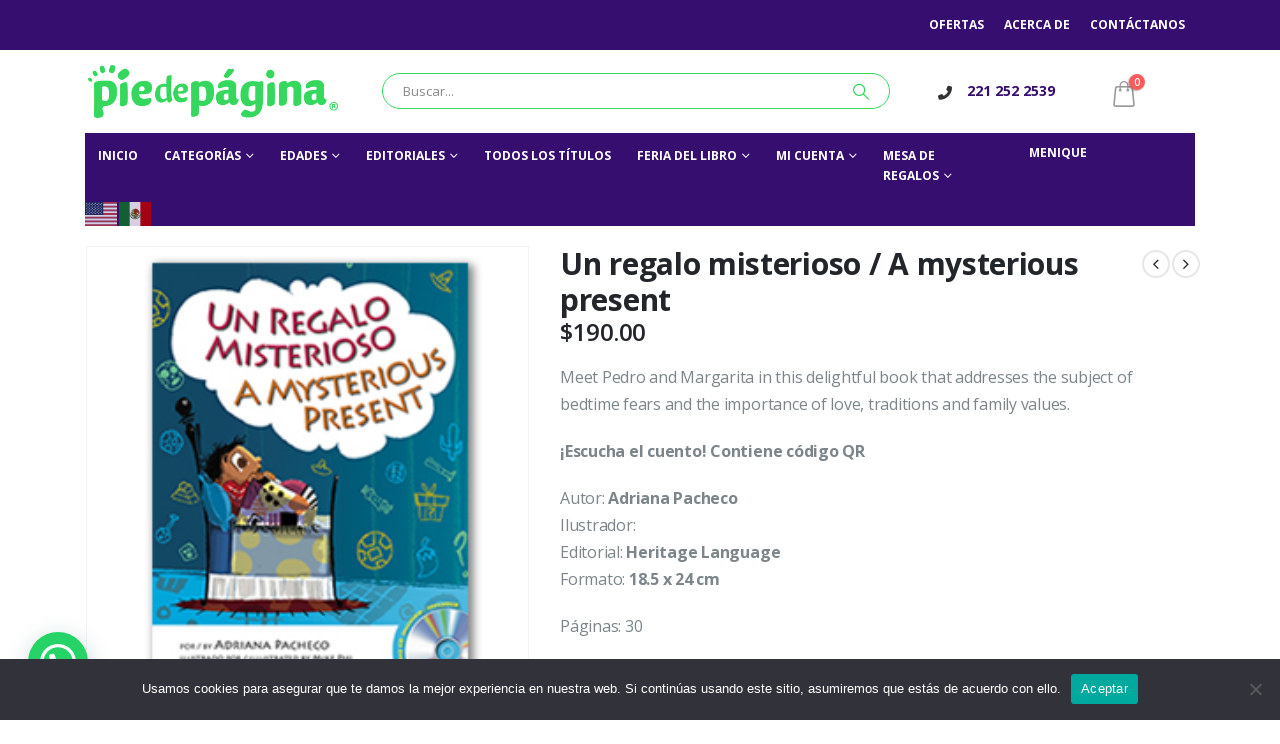

--- FILE ---
content_type: text/html; charset=UTF-8
request_url: https://piedepagina.com.mx/producto/un-regalo-misterioso-a-mysterious-present/
body_size: 36495
content:
	<!DOCTYPE html>
	<html  lang="es">
	<head>
		<meta http-equiv="X-UA-Compatible" content="IE=edge" />
		<meta http-equiv="Content-Type" content="text/html; charset=UTF-8" />
		<meta name="viewport" content="width=device-width, initial-scale=1, minimum-scale=1" />

		<link rel="profile" href="https://gmpg.org/xfn/11" />
		<link rel="pingback" href="https://piedepagina.com.mx/xmlrpc.php" />
		<meta name='robots' content='index, follow, max-image-preview:large, max-snippet:-1, max-video-preview:-1' />
	<style>img:is([sizes="auto" i], [sizes^="auto," i]) { contain-intrinsic-size: 3000px 1500px }</style>
	
	<!-- This site is optimized with the Yoast SEO plugin v25.6 - https://yoast.com/wordpress/plugins/seo/ -->
	<title>Un regalo misterioso / A mysterious present - PIE DE PAGINA</title>
	<link rel="canonical" href="https://piedepagina.com.mx/producto/un-regalo-misterioso-a-mysterious-present/" />
	<meta property="og:locale" content="es_ES" />
	<meta property="og:type" content="article" />
	<meta property="og:title" content="Un regalo misterioso / A mysterious present - PIE DE PAGINA" />
	<meta property="og:description" content="Meet Pedro and Margarita in this delightful book that addresses the subject of bedtime fears and the importance of love, traditions and family values.  ¡Escucha el cuento! Contiene código QR  Autor: Adriana Pacheco Ilustrador: Editorial: Heritage Language Formato: 18.5 x 24 cm  Páginas: 30  Pasta: Dura" />
	<meta property="og:url" content="https://piedepagina.com.mx/producto/un-regalo-misterioso-a-mysterious-present/" />
	<meta property="og:site_name" content="PIE DE PAGINA" />
	<meta property="article:publisher" content="https://www.facebook.com/piedepagina.mx/" />
	<meta property="article:modified_time" content="2024-08-18T02:49:49+00:00" />
	<meta property="og:image" content="https://piedepagina.com.mx/wp-content/uploads/2024/08/un_regalo_misterioso.jpg" />
	<meta property="og:image:width" content="250" />
	<meta property="og:image:height" content="250" />
	<meta property="og:image:type" content="image/jpeg" />
	<meta name="twitter:card" content="summary_large_image" />
	<script type="application/ld+json" class="yoast-schema-graph">{"@context":"https://schema.org","@graph":[{"@type":"WebPage","@id":"https://piedepagina.com.mx/producto/un-regalo-misterioso-a-mysterious-present/","url":"https://piedepagina.com.mx/producto/un-regalo-misterioso-a-mysterious-present/","name":"Un regalo misterioso / A mysterious present - PIE DE PAGINA","isPartOf":{"@id":"https://piedepagina.com.mx/#website"},"primaryImageOfPage":{"@id":"https://piedepagina.com.mx/producto/un-regalo-misterioso-a-mysterious-present/#primaryimage"},"image":{"@id":"https://piedepagina.com.mx/producto/un-regalo-misterioso-a-mysterious-present/#primaryimage"},"thumbnailUrl":"https://piedepagina.com.mx/wp-content/uploads/2024/08/un_regalo_misterioso.jpg","datePublished":"2024-08-18T02:49:46+00:00","dateModified":"2024-08-18T02:49:49+00:00","breadcrumb":{"@id":"https://piedepagina.com.mx/producto/un-regalo-misterioso-a-mysterious-present/#breadcrumb"},"inLanguage":"es","potentialAction":[{"@type":"ReadAction","target":["https://piedepagina.com.mx/producto/un-regalo-misterioso-a-mysterious-present/"]}]},{"@type":"ImageObject","inLanguage":"es","@id":"https://piedepagina.com.mx/producto/un-regalo-misterioso-a-mysterious-present/#primaryimage","url":"https://piedepagina.com.mx/wp-content/uploads/2024/08/un_regalo_misterioso.jpg","contentUrl":"https://piedepagina.com.mx/wp-content/uploads/2024/08/un_regalo_misterioso.jpg","width":250,"height":250},{"@type":"BreadcrumbList","@id":"https://piedepagina.com.mx/producto/un-regalo-misterioso-a-mysterious-present/#breadcrumb","itemListElement":[{"@type":"ListItem","position":1,"name":"Portada","item":"https://piedepagina.com.mx/"},{"@type":"ListItem","position":2,"name":"Tienda","item":"https://piedepagina.com.mx/tienda/"},{"@type":"ListItem","position":3,"name":"Un regalo misterioso / A mysterious present"}]},{"@type":"WebSite","@id":"https://piedepagina.com.mx/#website","url":"https://piedepagina.com.mx/","name":"PIE DE PAGINA","description":"","publisher":{"@id":"https://piedepagina.com.mx/#organization"},"potentialAction":[{"@type":"SearchAction","target":{"@type":"EntryPoint","urlTemplate":"https://piedepagina.com.mx/?s={search_term_string}"},"query-input":{"@type":"PropertyValueSpecification","valueRequired":true,"valueName":"search_term_string"}}],"inLanguage":"es"},{"@type":"Organization","@id":"https://piedepagina.com.mx/#organization","name":"PIE DE PAGINA","url":"https://piedepagina.com.mx/","logo":{"@type":"ImageObject","inLanguage":"es","@id":"https://piedepagina.com.mx/#/schema/logo/image/","url":"https://piedepagina.com.mx/wp-content/uploads/2024/08/Pie-de-pagina-logo.png","contentUrl":"https://piedepagina.com.mx/wp-content/uploads/2024/08/Pie-de-pagina-logo.png","width":472,"height":100,"caption":"PIE DE PAGINA"},"image":{"@id":"https://piedepagina.com.mx/#/schema/logo/image/"},"sameAs":["https://www.facebook.com/piedepagina.mx/"]}]}</script>
	<!-- / Yoast SEO plugin. -->


<link rel="alternate" type="application/rss+xml" title="PIE DE PAGINA &raquo; Feed" href="https://piedepagina.com.mx/feed/" />
		<link rel="shortcut icon" href="//piedepagina.com.mx/wp-content/uploads/2024/08/Pie-de-pagina-favicon_2.fw_.png" type="image/x-icon" />
				<link rel="apple-touch-icon" href="//piedepagina.com.mx/wp-content/uploads/2024/08/Pie-de-pagina-favicon_2.fw_.png" />
				<link rel="apple-touch-icon" sizes="120x120" href="//piedepagina.com.mx/wp-content/uploads/2024/08/Pie-de-pagina-favicon_3.png" />
				<link rel="apple-touch-icon" sizes="76x76" href="//piedepagina.com.mx/wp-content/uploads/2024/08/Pie-de-pagina-favicon_4.png" />
				<link rel="apple-touch-icon" sizes="152x152" href="//piedepagina.com.mx/wp-content/uploads/2024/08/Pie-de-pagina-favicon_5.png" />
		<script>
window._wpemojiSettings = {"baseUrl":"https:\/\/s.w.org\/images\/core\/emoji\/16.0.1\/72x72\/","ext":".png","svgUrl":"https:\/\/s.w.org\/images\/core\/emoji\/16.0.1\/svg\/","svgExt":".svg","source":{"concatemoji":"https:\/\/piedepagina.com.mx\/wp-includes\/js\/wp-emoji-release.min.js?ver=90f6ca6fd225cf14a72646eb06a04cb4"}};
/*! This file is auto-generated */
!function(s,n){var o,i,e;function c(e){try{var t={supportTests:e,timestamp:(new Date).valueOf()};sessionStorage.setItem(o,JSON.stringify(t))}catch(e){}}function p(e,t,n){e.clearRect(0,0,e.canvas.width,e.canvas.height),e.fillText(t,0,0);var t=new Uint32Array(e.getImageData(0,0,e.canvas.width,e.canvas.height).data),a=(e.clearRect(0,0,e.canvas.width,e.canvas.height),e.fillText(n,0,0),new Uint32Array(e.getImageData(0,0,e.canvas.width,e.canvas.height).data));return t.every(function(e,t){return e===a[t]})}function u(e,t){e.clearRect(0,0,e.canvas.width,e.canvas.height),e.fillText(t,0,0);for(var n=e.getImageData(16,16,1,1),a=0;a<n.data.length;a++)if(0!==n.data[a])return!1;return!0}function f(e,t,n,a){switch(t){case"flag":return n(e,"\ud83c\udff3\ufe0f\u200d\u26a7\ufe0f","\ud83c\udff3\ufe0f\u200b\u26a7\ufe0f")?!1:!n(e,"\ud83c\udde8\ud83c\uddf6","\ud83c\udde8\u200b\ud83c\uddf6")&&!n(e,"\ud83c\udff4\udb40\udc67\udb40\udc62\udb40\udc65\udb40\udc6e\udb40\udc67\udb40\udc7f","\ud83c\udff4\u200b\udb40\udc67\u200b\udb40\udc62\u200b\udb40\udc65\u200b\udb40\udc6e\u200b\udb40\udc67\u200b\udb40\udc7f");case"emoji":return!a(e,"\ud83e\udedf")}return!1}function g(e,t,n,a){var r="undefined"!=typeof WorkerGlobalScope&&self instanceof WorkerGlobalScope?new OffscreenCanvas(300,150):s.createElement("canvas"),o=r.getContext("2d",{willReadFrequently:!0}),i=(o.textBaseline="top",o.font="600 32px Arial",{});return e.forEach(function(e){i[e]=t(o,e,n,a)}),i}function t(e){var t=s.createElement("script");t.src=e,t.defer=!0,s.head.appendChild(t)}"undefined"!=typeof Promise&&(o="wpEmojiSettingsSupports",i=["flag","emoji"],n.supports={everything:!0,everythingExceptFlag:!0},e=new Promise(function(e){s.addEventListener("DOMContentLoaded",e,{once:!0})}),new Promise(function(t){var n=function(){try{var e=JSON.parse(sessionStorage.getItem(o));if("object"==typeof e&&"number"==typeof e.timestamp&&(new Date).valueOf()<e.timestamp+604800&&"object"==typeof e.supportTests)return e.supportTests}catch(e){}return null}();if(!n){if("undefined"!=typeof Worker&&"undefined"!=typeof OffscreenCanvas&&"undefined"!=typeof URL&&URL.createObjectURL&&"undefined"!=typeof Blob)try{var e="postMessage("+g.toString()+"("+[JSON.stringify(i),f.toString(),p.toString(),u.toString()].join(",")+"));",a=new Blob([e],{type:"text/javascript"}),r=new Worker(URL.createObjectURL(a),{name:"wpTestEmojiSupports"});return void(r.onmessage=function(e){c(n=e.data),r.terminate(),t(n)})}catch(e){}c(n=g(i,f,p,u))}t(n)}).then(function(e){for(var t in e)n.supports[t]=e[t],n.supports.everything=n.supports.everything&&n.supports[t],"flag"!==t&&(n.supports.everythingExceptFlag=n.supports.everythingExceptFlag&&n.supports[t]);n.supports.everythingExceptFlag=n.supports.everythingExceptFlag&&!n.supports.flag,n.DOMReady=!1,n.readyCallback=function(){n.DOMReady=!0}}).then(function(){return e}).then(function(){var e;n.supports.everything||(n.readyCallback(),(e=n.source||{}).concatemoji?t(e.concatemoji):e.wpemoji&&e.twemoji&&(t(e.twemoji),t(e.wpemoji)))}))}((window,document),window._wpemojiSettings);
</script>
<style id='wp-emoji-styles-inline-css'>

	img.wp-smiley, img.emoji {
		display: inline !important;
		border: none !important;
		box-shadow: none !important;
		height: 1em !important;
		width: 1em !important;
		margin: 0 0.07em !important;
		vertical-align: -0.1em !important;
		background: none !important;
		padding: 0 !important;
	}
</style>
<link rel='stylesheet' id='wp-block-library-css' href='https://piedepagina.com.mx/wp-includes/css/dist/block-library/style.min.css?ver=90f6ca6fd225cf14a72646eb06a04cb4' media='all' />
<style id='wp-block-library-theme-inline-css'>
.wp-block-audio :where(figcaption){color:#555;font-size:13px;text-align:center}.is-dark-theme .wp-block-audio :where(figcaption){color:#ffffffa6}.wp-block-audio{margin:0 0 1em}.wp-block-code{border:1px solid #ccc;border-radius:4px;font-family:Menlo,Consolas,monaco,monospace;padding:.8em 1em}.wp-block-embed :where(figcaption){color:#555;font-size:13px;text-align:center}.is-dark-theme .wp-block-embed :where(figcaption){color:#ffffffa6}.wp-block-embed{margin:0 0 1em}.blocks-gallery-caption{color:#555;font-size:13px;text-align:center}.is-dark-theme .blocks-gallery-caption{color:#ffffffa6}:root :where(.wp-block-image figcaption){color:#555;font-size:13px;text-align:center}.is-dark-theme :root :where(.wp-block-image figcaption){color:#ffffffa6}.wp-block-image{margin:0 0 1em}.wp-block-pullquote{border-bottom:4px solid;border-top:4px solid;color:currentColor;margin-bottom:1.75em}.wp-block-pullquote cite,.wp-block-pullquote footer,.wp-block-pullquote__citation{color:currentColor;font-size:.8125em;font-style:normal;text-transform:uppercase}.wp-block-quote{border-left:.25em solid;margin:0 0 1.75em;padding-left:1em}.wp-block-quote cite,.wp-block-quote footer{color:currentColor;font-size:.8125em;font-style:normal;position:relative}.wp-block-quote:where(.has-text-align-right){border-left:none;border-right:.25em solid;padding-left:0;padding-right:1em}.wp-block-quote:where(.has-text-align-center){border:none;padding-left:0}.wp-block-quote.is-large,.wp-block-quote.is-style-large,.wp-block-quote:where(.is-style-plain){border:none}.wp-block-search .wp-block-search__label{font-weight:700}.wp-block-search__button{border:1px solid #ccc;padding:.375em .625em}:where(.wp-block-group.has-background){padding:1.25em 2.375em}.wp-block-separator.has-css-opacity{opacity:.4}.wp-block-separator{border:none;border-bottom:2px solid;margin-left:auto;margin-right:auto}.wp-block-separator.has-alpha-channel-opacity{opacity:1}.wp-block-separator:not(.is-style-wide):not(.is-style-dots){width:100px}.wp-block-separator.has-background:not(.is-style-dots){border-bottom:none;height:1px}.wp-block-separator.has-background:not(.is-style-wide):not(.is-style-dots){height:2px}.wp-block-table{margin:0 0 1em}.wp-block-table td,.wp-block-table th{word-break:normal}.wp-block-table :where(figcaption){color:#555;font-size:13px;text-align:center}.is-dark-theme .wp-block-table :where(figcaption){color:#ffffffa6}.wp-block-video :where(figcaption){color:#555;font-size:13px;text-align:center}.is-dark-theme .wp-block-video :where(figcaption){color:#ffffffa6}.wp-block-video{margin:0 0 1em}:root :where(.wp-block-template-part.has-background){margin-bottom:0;margin-top:0;padding:1.25em 2.375em}
</style>
<style id='classic-theme-styles-inline-css'>
/*! This file is auto-generated */
.wp-block-button__link{color:#fff;background-color:#32373c;border-radius:9999px;box-shadow:none;text-decoration:none;padding:calc(.667em + 2px) calc(1.333em + 2px);font-size:1.125em}.wp-block-file__button{background:#32373c;color:#fff;text-decoration:none}
</style>
<style id='joinchat-button-style-inline-css'>
.wp-block-joinchat-button{border:none!important;text-align:center}.wp-block-joinchat-button figure{display:table;margin:0 auto;padding:0}.wp-block-joinchat-button figcaption{font:normal normal 400 .6em/2em var(--wp--preset--font-family--system-font,sans-serif);margin:0;padding:0}.wp-block-joinchat-button .joinchat-button__qr{background-color:#fff;border:6px solid #25d366;border-radius:30px;box-sizing:content-box;display:block;height:200px;margin:auto;overflow:hidden;padding:10px;width:200px}.wp-block-joinchat-button .joinchat-button__qr canvas,.wp-block-joinchat-button .joinchat-button__qr img{display:block;margin:auto}.wp-block-joinchat-button .joinchat-button__link{align-items:center;background-color:#25d366;border:6px solid #25d366;border-radius:30px;display:inline-flex;flex-flow:row nowrap;justify-content:center;line-height:1.25em;margin:0 auto;text-decoration:none}.wp-block-joinchat-button .joinchat-button__link:before{background:transparent var(--joinchat-ico) no-repeat center;background-size:100%;content:"";display:block;height:1.5em;margin:-.75em .75em -.75em 0;width:1.5em}.wp-block-joinchat-button figure+.joinchat-button__link{margin-top:10px}@media (orientation:landscape)and (min-height:481px),(orientation:portrait)and (min-width:481px){.wp-block-joinchat-button.joinchat-button--qr-only figure+.joinchat-button__link{display:none}}@media (max-width:480px),(orientation:landscape)and (max-height:480px){.wp-block-joinchat-button figure{display:none}}

</style>
<style id='global-styles-inline-css'>
:root{--wp--preset--aspect-ratio--square: 1;--wp--preset--aspect-ratio--4-3: 4/3;--wp--preset--aspect-ratio--3-4: 3/4;--wp--preset--aspect-ratio--3-2: 3/2;--wp--preset--aspect-ratio--2-3: 2/3;--wp--preset--aspect-ratio--16-9: 16/9;--wp--preset--aspect-ratio--9-16: 9/16;--wp--preset--color--black: #000000;--wp--preset--color--cyan-bluish-gray: #abb8c3;--wp--preset--color--white: #ffffff;--wp--preset--color--pale-pink: #f78da7;--wp--preset--color--vivid-red: #cf2e2e;--wp--preset--color--luminous-vivid-orange: #ff6900;--wp--preset--color--luminous-vivid-amber: #fcb900;--wp--preset--color--light-green-cyan: #7bdcb5;--wp--preset--color--vivid-green-cyan: #00d084;--wp--preset--color--pale-cyan-blue: #8ed1fc;--wp--preset--color--vivid-cyan-blue: #0693e3;--wp--preset--color--vivid-purple: #9b51e0;--wp--preset--color--primary: var(--porto-primary-color);--wp--preset--color--secondary: var(--porto-secondary-color);--wp--preset--color--tertiary: var(--porto-tertiary-color);--wp--preset--color--quaternary: var(--porto-quaternary-color);--wp--preset--color--dark: var(--porto-dark-color);--wp--preset--color--light: var(--porto-light-color);--wp--preset--color--primary-hover: var(--porto-primary-light-5);--wp--preset--gradient--vivid-cyan-blue-to-vivid-purple: linear-gradient(135deg,rgba(6,147,227,1) 0%,rgb(155,81,224) 100%);--wp--preset--gradient--light-green-cyan-to-vivid-green-cyan: linear-gradient(135deg,rgb(122,220,180) 0%,rgb(0,208,130) 100%);--wp--preset--gradient--luminous-vivid-amber-to-luminous-vivid-orange: linear-gradient(135deg,rgba(252,185,0,1) 0%,rgba(255,105,0,1) 100%);--wp--preset--gradient--luminous-vivid-orange-to-vivid-red: linear-gradient(135deg,rgba(255,105,0,1) 0%,rgb(207,46,46) 100%);--wp--preset--gradient--very-light-gray-to-cyan-bluish-gray: linear-gradient(135deg,rgb(238,238,238) 0%,rgb(169,184,195) 100%);--wp--preset--gradient--cool-to-warm-spectrum: linear-gradient(135deg,rgb(74,234,220) 0%,rgb(151,120,209) 20%,rgb(207,42,186) 40%,rgb(238,44,130) 60%,rgb(251,105,98) 80%,rgb(254,248,76) 100%);--wp--preset--gradient--blush-light-purple: linear-gradient(135deg,rgb(255,206,236) 0%,rgb(152,150,240) 100%);--wp--preset--gradient--blush-bordeaux: linear-gradient(135deg,rgb(254,205,165) 0%,rgb(254,45,45) 50%,rgb(107,0,62) 100%);--wp--preset--gradient--luminous-dusk: linear-gradient(135deg,rgb(255,203,112) 0%,rgb(199,81,192) 50%,rgb(65,88,208) 100%);--wp--preset--gradient--pale-ocean: linear-gradient(135deg,rgb(255,245,203) 0%,rgb(182,227,212) 50%,rgb(51,167,181) 100%);--wp--preset--gradient--electric-grass: linear-gradient(135deg,rgb(202,248,128) 0%,rgb(113,206,126) 100%);--wp--preset--gradient--midnight: linear-gradient(135deg,rgb(2,3,129) 0%,rgb(40,116,252) 100%);--wp--preset--font-size--small: 13px;--wp--preset--font-size--medium: 20px;--wp--preset--font-size--large: 36px;--wp--preset--font-size--x-large: 42px;--wp--preset--spacing--20: 0.44rem;--wp--preset--spacing--30: 0.67rem;--wp--preset--spacing--40: 1rem;--wp--preset--spacing--50: 1.5rem;--wp--preset--spacing--60: 2.25rem;--wp--preset--spacing--70: 3.38rem;--wp--preset--spacing--80: 5.06rem;--wp--preset--shadow--natural: 6px 6px 9px rgba(0, 0, 0, 0.2);--wp--preset--shadow--deep: 12px 12px 50px rgba(0, 0, 0, 0.4);--wp--preset--shadow--sharp: 6px 6px 0px rgba(0, 0, 0, 0.2);--wp--preset--shadow--outlined: 6px 6px 0px -3px rgba(255, 255, 255, 1), 6px 6px rgba(0, 0, 0, 1);--wp--preset--shadow--crisp: 6px 6px 0px rgba(0, 0, 0, 1);}:where(.is-layout-flex){gap: 0.5em;}:where(.is-layout-grid){gap: 0.5em;}body .is-layout-flex{display: flex;}.is-layout-flex{flex-wrap: wrap;align-items: center;}.is-layout-flex > :is(*, div){margin: 0;}body .is-layout-grid{display: grid;}.is-layout-grid > :is(*, div){margin: 0;}:where(.wp-block-columns.is-layout-flex){gap: 2em;}:where(.wp-block-columns.is-layout-grid){gap: 2em;}:where(.wp-block-post-template.is-layout-flex){gap: 1.25em;}:where(.wp-block-post-template.is-layout-grid){gap: 1.25em;}.has-black-color{color: var(--wp--preset--color--black) !important;}.has-cyan-bluish-gray-color{color: var(--wp--preset--color--cyan-bluish-gray) !important;}.has-white-color{color: var(--wp--preset--color--white) !important;}.has-pale-pink-color{color: var(--wp--preset--color--pale-pink) !important;}.has-vivid-red-color{color: var(--wp--preset--color--vivid-red) !important;}.has-luminous-vivid-orange-color{color: var(--wp--preset--color--luminous-vivid-orange) !important;}.has-luminous-vivid-amber-color{color: var(--wp--preset--color--luminous-vivid-amber) !important;}.has-light-green-cyan-color{color: var(--wp--preset--color--light-green-cyan) !important;}.has-vivid-green-cyan-color{color: var(--wp--preset--color--vivid-green-cyan) !important;}.has-pale-cyan-blue-color{color: var(--wp--preset--color--pale-cyan-blue) !important;}.has-vivid-cyan-blue-color{color: var(--wp--preset--color--vivid-cyan-blue) !important;}.has-vivid-purple-color{color: var(--wp--preset--color--vivid-purple) !important;}.has-black-background-color{background-color: var(--wp--preset--color--black) !important;}.has-cyan-bluish-gray-background-color{background-color: var(--wp--preset--color--cyan-bluish-gray) !important;}.has-white-background-color{background-color: var(--wp--preset--color--white) !important;}.has-pale-pink-background-color{background-color: var(--wp--preset--color--pale-pink) !important;}.has-vivid-red-background-color{background-color: var(--wp--preset--color--vivid-red) !important;}.has-luminous-vivid-orange-background-color{background-color: var(--wp--preset--color--luminous-vivid-orange) !important;}.has-luminous-vivid-amber-background-color{background-color: var(--wp--preset--color--luminous-vivid-amber) !important;}.has-light-green-cyan-background-color{background-color: var(--wp--preset--color--light-green-cyan) !important;}.has-vivid-green-cyan-background-color{background-color: var(--wp--preset--color--vivid-green-cyan) !important;}.has-pale-cyan-blue-background-color{background-color: var(--wp--preset--color--pale-cyan-blue) !important;}.has-vivid-cyan-blue-background-color{background-color: var(--wp--preset--color--vivid-cyan-blue) !important;}.has-vivid-purple-background-color{background-color: var(--wp--preset--color--vivid-purple) !important;}.has-black-border-color{border-color: var(--wp--preset--color--black) !important;}.has-cyan-bluish-gray-border-color{border-color: var(--wp--preset--color--cyan-bluish-gray) !important;}.has-white-border-color{border-color: var(--wp--preset--color--white) !important;}.has-pale-pink-border-color{border-color: var(--wp--preset--color--pale-pink) !important;}.has-vivid-red-border-color{border-color: var(--wp--preset--color--vivid-red) !important;}.has-luminous-vivid-orange-border-color{border-color: var(--wp--preset--color--luminous-vivid-orange) !important;}.has-luminous-vivid-amber-border-color{border-color: var(--wp--preset--color--luminous-vivid-amber) !important;}.has-light-green-cyan-border-color{border-color: var(--wp--preset--color--light-green-cyan) !important;}.has-vivid-green-cyan-border-color{border-color: var(--wp--preset--color--vivid-green-cyan) !important;}.has-pale-cyan-blue-border-color{border-color: var(--wp--preset--color--pale-cyan-blue) !important;}.has-vivid-cyan-blue-border-color{border-color: var(--wp--preset--color--vivid-cyan-blue) !important;}.has-vivid-purple-border-color{border-color: var(--wp--preset--color--vivid-purple) !important;}.has-vivid-cyan-blue-to-vivid-purple-gradient-background{background: var(--wp--preset--gradient--vivid-cyan-blue-to-vivid-purple) !important;}.has-light-green-cyan-to-vivid-green-cyan-gradient-background{background: var(--wp--preset--gradient--light-green-cyan-to-vivid-green-cyan) !important;}.has-luminous-vivid-amber-to-luminous-vivid-orange-gradient-background{background: var(--wp--preset--gradient--luminous-vivid-amber-to-luminous-vivid-orange) !important;}.has-luminous-vivid-orange-to-vivid-red-gradient-background{background: var(--wp--preset--gradient--luminous-vivid-orange-to-vivid-red) !important;}.has-very-light-gray-to-cyan-bluish-gray-gradient-background{background: var(--wp--preset--gradient--very-light-gray-to-cyan-bluish-gray) !important;}.has-cool-to-warm-spectrum-gradient-background{background: var(--wp--preset--gradient--cool-to-warm-spectrum) !important;}.has-blush-light-purple-gradient-background{background: var(--wp--preset--gradient--blush-light-purple) !important;}.has-blush-bordeaux-gradient-background{background: var(--wp--preset--gradient--blush-bordeaux) !important;}.has-luminous-dusk-gradient-background{background: var(--wp--preset--gradient--luminous-dusk) !important;}.has-pale-ocean-gradient-background{background: var(--wp--preset--gradient--pale-ocean) !important;}.has-electric-grass-gradient-background{background: var(--wp--preset--gradient--electric-grass) !important;}.has-midnight-gradient-background{background: var(--wp--preset--gradient--midnight) !important;}.has-small-font-size{font-size: var(--wp--preset--font-size--small) !important;}.has-medium-font-size{font-size: var(--wp--preset--font-size--medium) !important;}.has-large-font-size{font-size: var(--wp--preset--font-size--large) !important;}.has-x-large-font-size{font-size: var(--wp--preset--font-size--x-large) !important;}
:where(.wp-block-post-template.is-layout-flex){gap: 1.25em;}:where(.wp-block-post-template.is-layout-grid){gap: 1.25em;}
:where(.wp-block-columns.is-layout-flex){gap: 2em;}:where(.wp-block-columns.is-layout-grid){gap: 2em;}
:root :where(.wp-block-pullquote){font-size: 1.5em;line-height: 1.6;}
</style>
<link rel='stylesheet' id='contact-form-7-css' href='https://piedepagina.com.mx/wp-content/plugins/contact-form-7/includes/css/styles.css?ver=6.1.1' media='all' />
<link rel='stylesheet' id='cookie-notice-front-css' href='https://piedepagina.com.mx/wp-content/plugins/cookie-notice/css/front.min.css?ver=2.5.7' media='all' />
<link rel='stylesheet' id='sr7css-css' href='//piedepagina.com.mx/wp-content/plugins/revslider/public/css/sr7.css?ver=6.7.29' media='all' />
<link rel='stylesheet' id='photoswipe-css' href='https://piedepagina.com.mx/wp-content/plugins/woocommerce/assets/css/photoswipe/photoswipe.min.css?ver=10.0.4' media='all' />
<link rel='stylesheet' id='photoswipe-default-skin-css' href='https://piedepagina.com.mx/wp-content/plugins/woocommerce/assets/css/photoswipe/default-skin/default-skin.min.css?ver=10.0.4' media='all' />
<style id='woocommerce-inline-inline-css'>
.woocommerce form .form-row .required { visibility: visible; }
</style>
<link rel='stylesheet' id='gateway-css' href='https://piedepagina.com.mx/wp-content/plugins/woocommerce-paypal-payments/modules/ppcp-button/assets/css/gateway.css?ver=3.0.9' media='all' />
<link rel='stylesheet' id='brands-styles-css' href='https://piedepagina.com.mx/wp-content/plugins/woocommerce/assets/css/brands.css?ver=10.0.4' media='all' />
<link rel='stylesheet' id='porto-sp-attr-table-css' href='https://piedepagina.com.mx/wp-content/plugins/porto-functionality/shortcodes//assets/cp-attribute-table/attribute-table.css?ver=3.4.0' media='all' />
<link rel='stylesheet' id='porto-compare-product-css' href='https://piedepagina.com.mx/wp-content/plugins/porto-functionality/lib/compare-product/compare-product.css?ver=3.4.0' media='all' />
<link rel='stylesheet' id='porto-fs-progress-bar-css' href='https://piedepagina.com.mx/wp-content/themes/porto/inc/lib/woocommerce-shipping-progress-bar/shipping-progress-bar.css?ver=7.4.0' media='all' />
<link rel='stylesheet' id='porto-css-vars-css' href='https://piedepagina.com.mx/wp-content/uploads/porto_styles/theme_css_vars.css?ver=7.4.0' media='all' />
<link rel='stylesheet' id='elementor-icons-css' href='https://piedepagina.com.mx/wp-content/plugins/elementor/assets/lib/eicons/css/elementor-icons.min.css?ver=5.43.0' media='all' />
<link rel='stylesheet' id='elementor-frontend-css' href='https://piedepagina.com.mx/wp-content/uploads/elementor/css/custom-frontend.min.css?ver=1754677756' media='all' />
<link rel='stylesheet' id='swiper-css' href='https://piedepagina.com.mx/wp-content/plugins/elementor/assets/lib/swiper/v8/css/swiper.min.css?ver=8.4.5' media='all' />
<link rel='stylesheet' id='elementor-post-6-css' href='https://piedepagina.com.mx/wp-content/uploads/elementor/css/post-6.css?ver=1754677757' media='all' />
<link rel='stylesheet' id='bootstrap-css' href='https://piedepagina.com.mx/wp-content/uploads/porto_styles/bootstrap.css?ver=7.4.0' media='all' />
<link rel='stylesheet' id='porto-plugins-css' href='https://piedepagina.com.mx/wp-content/themes/porto/css/plugins.css?ver=7.4.0' media='all' />
<link rel='stylesheet' id='porto-theme-css' href='https://piedepagina.com.mx/wp-content/themes/porto/css/theme.css?ver=7.4.0' media='all' />
<link rel='stylesheet' id='porto-shortcodes-css' href='https://piedepagina.com.mx/wp-content/uploads/porto_styles/shortcodes.css?ver=7.4.0' media='all' />
<link rel='stylesheet' id='porto-theme-shop-css' href='https://piedepagina.com.mx/wp-content/themes/porto/css/theme_shop.css?ver=7.4.0' media='all' />
<link rel='stylesheet' id='porto-theme-elementor-css' href='https://piedepagina.com.mx/wp-content/themes/porto/css/theme_elementor.css?ver=7.4.0' media='all' />
<link rel='stylesheet' id='porto-dynamic-style-css' href='https://piedepagina.com.mx/wp-content/uploads/porto_styles/dynamic_style.css?ver=7.4.0' media='all' />
<link rel='stylesheet' id='porto-type-builder-css' href='https://piedepagina.com.mx/wp-content/plugins/porto-functionality/builders/assets/type-builder.css?ver=3.4.0' media='all' />
<link rel='stylesheet' id='porto-account-login-style-css' href='https://piedepagina.com.mx/wp-content/themes/porto/css/theme/shop/login-style/account-login.css?ver=7.4.0' media='all' />
<link rel='stylesheet' id='porto-theme-woopage-css' href='https://piedepagina.com.mx/wp-content/themes/porto/css/theme/shop/other/woopage.css?ver=7.4.0' media='all' />
<link rel='stylesheet' id='porto-single-post-style-css' href='https://piedepagina.com.mx/wp-content/themes/porto/css/theme/blog/single-post/modern.css?ver=7.4.0' media='all' />
<link rel='stylesheet' id='widget-nav-menu-css' href='https://piedepagina.com.mx/wp-content/uploads/elementor/css/custom-pro-widget-nav-menu.min.css?ver=1754677756' media='all' />
<link rel='stylesheet' id='widget-image-css' href='https://piedepagina.com.mx/wp-content/plugins/elementor/assets/css/widget-image.min.css?ver=3.31.1' media='all' />
<link rel='stylesheet' id='elementor-post-48-css' href='https://piedepagina.com.mx/wp-content/uploads/elementor/css/post-48.css?ver=7.4.0' media='all' />
<link rel='stylesheet' id='widget-heading-css' href='https://piedepagina.com.mx/wp-content/plugins/elementor/assets/css/widget-heading.min.css?ver=3.31.1' media='all' />
<link rel='stylesheet' id='elementor-post-85-css' href='https://piedepagina.com.mx/wp-content/uploads/elementor/css/post-85.css?ver=7.4.0' media='all' />
<link rel='stylesheet' id='porto-style-css' href='https://piedepagina.com.mx/wp-content/themes/porto/style.css?ver=7.4.0' media='all' />
<style id='porto-style-inline-css'>
.side-header-narrow-bar-logo{max-width:170px}@media (min-width:992px){}.page-top .page-title-wrap{line-height:0}.page-top .page-title:not(.b-none):after{content:'';position:absolute;width:100%;left:0;border-bottom:5px solid var(--porto-primary-color);bottom:-32px}.product-images .img-thumbnail .inner,.product-images .img-thumbnail .inner img{-webkit-transform:none;transform:none}.sticky-product{position:fixed;top:0;left:0;width:100%;z-index:1001;background-color:#fff;box-shadow:0 3px 5px rgba(0,0,0,0.08);padding:15px 0}.sticky-product.pos-bottom{top:auto;bottom:var(--porto-icon-menus-mobile,0);box-shadow:0 -3px 5px rgba(0,0,0,0.08)}.sticky-product .container{display:-ms-flexbox;display:flex;-ms-flex-align:center;align-items:center;-ms-flex-wrap:wrap;flex-wrap:wrap}.sticky-product .sticky-image{max-width:60px;margin-right:15px}.sticky-product .add-to-cart{-ms-flex:1;flex:1;text-align:right;margin-top:5px}.sticky-product .product-name{font-size:16px;font-weight:600;line-height:inherit;margin-bottom:0}.sticky-product .sticky-detail{line-height:1.5;display:-ms-flexbox;display:flex}.sticky-product .star-rating{margin:5px 15px;font-size:1em}.sticky-product .availability{padding-top:2px}.sticky-product .sticky-detail .price{font-family:Open Sans,Open Sans,sans-serif;font-weight:400;margin-bottom:0;font-size:1.3em;line-height:1.5}.sticky-product.pos-top:not(.hide){top:0;opacity:1;visibility:visible;transform:translate3d( 0,0,0 )}.sticky-product.pos-top.scroll-down{opacity:0 !important;visibility:hidden;transform:translate3d( 0,-100%,0 )}.sticky-product.sticky-ready{transition:left .3s,visibility 0.3s,opacity 0.3s,transform 0.3s,top 0.3s ease}.sticky-product .quantity.extra-type{display:none}@media (min-width:992px){body.single-product .sticky-product .container{padding-left:calc(var(--porto-grid-gutter-width) / 2);padding-right:calc(var(--porto-grid-gutter-width) / 2)}}.sticky-product .container{padding-left:var(--porto-fluid-spacing);padding-right:var(--porto-fluid-spacing)}@media (max-width:768px){.sticky-product .sticky-image,.sticky-product .sticky-detail,.sticky-product{display:none}.sticky-product.show-mobile{display:block;padding-top:10px;padding-bottom:10px}.sticky-product.show-mobile .add-to-cart{margin-top:0}.sticky-product.show-mobile .single_add_to_cart_button{margin:0;width:100%}}
</style>
<link rel='stylesheet' id='porto-360-gallery-css' href='https://piedepagina.com.mx/wp-content/themes/porto/inc/lib/threesixty/threesixty.css?ver=7.4.0' media='all' />
<link rel='stylesheet' id='styles-child-css' href='https://piedepagina.com.mx/wp-content/themes/porto-child/style.css?ver=90f6ca6fd225cf14a72646eb06a04cb4' media='all' />
<link rel='stylesheet' id='elementor-gf-local-opensans-css' href='https://piedepagina.com.mx/wp-content/uploads/elementor/google-fonts/css/opensans.css?ver=1742325457' media='all' />
<script id="cookie-notice-front-js-before">
var cnArgs = {"ajaxUrl":"https:\/\/piedepagina.com.mx\/wp-admin\/admin-ajax.php","nonce":"695ef18357","hideEffect":"fade","position":"bottom","onScroll":false,"onScrollOffset":100,"onClick":false,"cookieName":"cookie_notice_accepted","cookieTime":2592000,"cookieTimeRejected":2592000,"globalCookie":false,"redirection":false,"cache":false,"revokeCookies":false,"revokeCookiesOpt":"automatic"};
</script>
<script src="https://piedepagina.com.mx/wp-content/plugins/cookie-notice/js/front.min.js?ver=2.5.7" id="cookie-notice-front-js"></script>
<script src="//piedepagina.com.mx/wp-content/plugins/revslider/public/js/libs/tptools.js?ver=6.7.29" id="tp-tools-js" async data-wp-strategy="async"></script>
<script src="//piedepagina.com.mx/wp-content/plugins/revslider/public/js/sr7.js?ver=6.7.29" id="sr7-js" async data-wp-strategy="async"></script>
<script src="https://piedepagina.com.mx/wp-includes/js/jquery/jquery.min.js?ver=3.7.1" id="jquery-core-js"></script>
<script src="https://piedepagina.com.mx/wp-includes/js/jquery/jquery-migrate.min.js?ver=3.4.1" id="jquery-migrate-js"></script>
<script src="https://piedepagina.com.mx/wp-content/plugins/woocommerce/assets/js/jquery-blockui/jquery.blockUI.min.js?ver=2.7.0-wc.10.0.4" id="jquery-blockui-js" defer data-wp-strategy="defer"></script>
<script id="wc-add-to-cart-js-extra">
var wc_add_to_cart_params = {"ajax_url":"\/wp-admin\/admin-ajax.php","wc_ajax_url":"\/?wc-ajax=%%endpoint%%","i18n_view_cart":"Ver carrito","cart_url":"https:\/\/piedepagina.com.mx\/carrito\/","is_cart":"","cart_redirect_after_add":"no"};
</script>
<script src="https://piedepagina.com.mx/wp-content/plugins/woocommerce/assets/js/frontend/add-to-cart.min.js?ver=10.0.4" id="wc-add-to-cart-js" defer data-wp-strategy="defer"></script>
<script src="https://piedepagina.com.mx/wp-content/plugins/woocommerce/assets/js/photoswipe/photoswipe.min.js?ver=4.1.1-wc.10.0.4" id="photoswipe-js" defer data-wp-strategy="defer"></script>
<script src="https://piedepagina.com.mx/wp-content/plugins/woocommerce/assets/js/photoswipe/photoswipe-ui-default.min.js?ver=4.1.1-wc.10.0.4" id="photoswipe-ui-default-js" defer data-wp-strategy="defer"></script>
<script id="wc-single-product-js-extra">
var wc_single_product_params = {"i18n_required_rating_text":"Por favor elige una puntuaci\u00f3n","i18n_rating_options":["1 de 5 estrellas","2 de 5 estrellas","3 de 5 estrellas","4 de 5 estrellas","5 de 5 estrellas"],"i18n_product_gallery_trigger_text":"Ver galer\u00eda de im\u00e1genes a pantalla completa","review_rating_required":"yes","flexslider":{"rtl":false,"animation":"slide","smoothHeight":true,"directionNav":false,"controlNav":"thumbnails","slideshow":false,"animationSpeed":500,"animationLoop":false,"allowOneSlide":false},"zoom_enabled":"","zoom_options":[],"photoswipe_enabled":"1","photoswipe_options":{"shareEl":false,"closeOnScroll":false,"history":false,"hideAnimationDuration":0,"showAnimationDuration":0},"flexslider_enabled":""};
</script>
<script src="https://piedepagina.com.mx/wp-content/plugins/woocommerce/assets/js/frontend/single-product.min.js?ver=10.0.4" id="wc-single-product-js" defer data-wp-strategy="defer"></script>
<script src="https://piedepagina.com.mx/wp-content/plugins/woocommerce/assets/js/js-cookie/js.cookie.min.js?ver=2.1.4-wc.10.0.4" id="js-cookie-js" defer data-wp-strategy="defer"></script>
<script id="woocommerce-js-extra">
var woocommerce_params = {"ajax_url":"\/wp-admin\/admin-ajax.php","wc_ajax_url":"\/?wc-ajax=%%endpoint%%","i18n_password_show":"Mostrar contrase\u00f1a","i18n_password_hide":"Ocultar contrase\u00f1a"};
</script>
<script src="https://piedepagina.com.mx/wp-content/plugins/woocommerce/assets/js/frontend/woocommerce.min.js?ver=10.0.4" id="woocommerce-js" defer data-wp-strategy="defer"></script>
<script id="wc-cart-fragments-js-extra">
var wc_cart_fragments_params = {"ajax_url":"\/wp-admin\/admin-ajax.php","wc_ajax_url":"\/?wc-ajax=%%endpoint%%","cart_hash_key":"wc_cart_hash_01b73225e7d72b2460c2067faaf291b4","fragment_name":"wc_fragments_01b73225e7d72b2460c2067faaf291b4","request_timeout":"15000"};
</script>
<script src="https://piedepagina.com.mx/wp-content/plugins/woocommerce/assets/js/frontend/cart-fragments.min.js?ver=10.0.4" id="wc-cart-fragments-js" defer data-wp-strategy="defer"></script>
<link rel="https://api.w.org/" href="https://piedepagina.com.mx/wp-json/" /><link rel="alternate" title="JSON" type="application/json" href="https://piedepagina.com.mx/wp-json/wp/v2/product/601" /><link rel="alternate" title="oEmbed (JSON)" type="application/json+oembed" href="https://piedepagina.com.mx/wp-json/oembed/1.0/embed?url=https%3A%2F%2Fpiedepagina.com.mx%2Fproducto%2Fun-regalo-misterioso-a-mysterious-present%2F" />
<link rel="alternate" title="oEmbed (XML)" type="text/xml+oembed" href="https://piedepagina.com.mx/wp-json/oembed/1.0/embed?url=https%3A%2F%2Fpiedepagina.com.mx%2Fproducto%2Fun-regalo-misterioso-a-mysterious-present%2F&#038;format=xml" />
<!-- Google tag (gtag.js) -->
<script async src="https://www.googletagmanager.com/gtag/js?id=G-268NS6MMWT"></script>
<script>
  window.dataLayer = window.dataLayer || [];
  function gtag(){dataLayer.push(arguments);}
  gtag('js', new Date());

  gtag('config', 'G-268NS6MMWT');
</script>		<script type="text/javascript" id="webfont-queue">
		WebFontConfig = {
			google: { families: [ 'Open+Sans:400,500,600,700,800','Shadows+Into+Light:400,700' ] }
		};
		(function(d) {
			var wf = d.createElement('script'), s = d.scripts[d.scripts.length - 1];
			wf.src = 'https://piedepagina.com.mx/wp-content/themes/porto/js/libs/webfont.js';
			wf.async = true;
			s.parentNode.insertBefore(wf, s);
		})(document);</script>
			<noscript><style>.woocommerce-product-gallery{ opacity: 1 !important; }</style></noscript>
	<meta name="generator" content="Elementor 3.31.1; features: e_font_icon_svg, additional_custom_breakpoints, e_element_cache; settings: css_print_method-external, google_font-enabled, font_display-swap">
			<style>
				.e-con.e-parent:nth-of-type(n+4):not(.e-lazyloaded):not(.e-no-lazyload),
				.e-con.e-parent:nth-of-type(n+4):not(.e-lazyloaded):not(.e-no-lazyload) * {
					background-image: none !important;
				}
				@media screen and (max-height: 1024px) {
					.e-con.e-parent:nth-of-type(n+3):not(.e-lazyloaded):not(.e-no-lazyload),
					.e-con.e-parent:nth-of-type(n+3):not(.e-lazyloaded):not(.e-no-lazyload) * {
						background-image: none !important;
					}
				}
				@media screen and (max-height: 640px) {
					.e-con.e-parent:nth-of-type(n+2):not(.e-lazyloaded):not(.e-no-lazyload),
					.e-con.e-parent:nth-of-type(n+2):not(.e-lazyloaded):not(.e-no-lazyload) * {
						background-image: none !important;
					}
				}
			</style>
			<link rel="preconnect" href="https://fonts.googleapis.com">
<link rel="preconnect" href="https://fonts.gstatic.com/" crossorigin>
<meta name="generator" content="Powered by Slider Revolution 6.7.29 - responsive, Mobile-Friendly Slider Plugin for WordPress with comfortable drag and drop interface." />
<script>
	window._tpt			??= {};
	window.SR7			??= {};
	_tpt.R				??= {};
	_tpt.R.fonts		??= {};
	_tpt.R.fonts.customFonts??= {};
	SR7.devMode			=  false;
	SR7.F 				??= {};
	SR7.G				??= {};
	SR7.LIB				??= {};
	SR7.E				??= {};
	SR7.E.gAddons		??= {};
	SR7.E.php 			??= {};
	SR7.E.nonce			= 'a0f8e4d526';
	SR7.E.ajaxurl		= 'https://piedepagina.com.mx/wp-admin/admin-ajax.php';
	SR7.E.resturl		= 'https://piedepagina.com.mx/wp-json/';
	SR7.E.slug_path		= 'revslider/revslider.php';
	SR7.E.slug			= 'revslider';
	SR7.E.plugin_url	= 'https://piedepagina.com.mx/wp-content/plugins/revslider/';
	SR7.E.wp_plugin_url = 'https://piedepagina.com.mx/wp-content/plugins/';
	SR7.E.revision		= '6.7.29';
	SR7.E.fontBaseUrl	= '';
	SR7.G.breakPoints 	= [1240,1024,778,480];
	SR7.E.modules 		= ['module','page','slide','layer','draw','animate','srtools','canvas','defaults','carousel','navigation','media','modifiers','migration'];
	SR7.E.libs 			= ['WEBGL'];
	SR7.E.css 			= ['csslp','cssbtns','cssfilters','cssnav','cssmedia'];
	SR7.E.resources		= {};
	SR7.JSON			??= {};
/*! Slider Revolution 7.0 - Page Processor */
!function(){"use strict";window.SR7??={},window._tpt??={},SR7.version="Slider Revolution 6.7.16",_tpt.getWinDim=function(t){_tpt.screenHeightWithUrlBar??=window.innerHeight;let e=SR7.F?.modal?.visible&&SR7.M[SR7.F.module.getIdByAlias(SR7.F.modal.requested)];_tpt.scrollBar=window.innerWidth!==document.documentElement.clientWidth||e&&window.innerWidth!==e.c.module.clientWidth,_tpt.winW=window.innerWidth-(_tpt.scrollBar||"prepare"==t?_tpt.scrollBarW??_tpt.mesureScrollBar():0),_tpt.winH=window.innerHeight,_tpt.winWAll=document.documentElement.clientWidth},_tpt.getResponsiveLevel=function(t,e){SR7.M[e];return _tpt.closestGE(t,_tpt.winWAll)},_tpt.mesureScrollBar=function(){let t=document.createElement("div");return t.className="RSscrollbar-measure",t.style.width="100px",t.style.height="100px",t.style.overflow="scroll",t.style.position="absolute",t.style.top="-9999px",document.body.appendChild(t),_tpt.scrollBarW=t.offsetWidth-t.clientWidth,document.body.removeChild(t),_tpt.scrollBarW},_tpt.loadCSS=async function(t,e,s){return s?_tpt.R.fonts.required[e].status=1:(_tpt.R[e]??={},_tpt.R[e].status=1),new Promise(((n,i)=>{if(_tpt.isStylesheetLoaded(t))s?_tpt.R.fonts.required[e].status=2:_tpt.R[e].status=2,n();else{const o=document.createElement("link");o.rel="stylesheet";let l="text",r="css";o["type"]=l+"/"+r,o.href=t,o.onload=()=>{s?_tpt.R.fonts.required[e].status=2:_tpt.R[e].status=2,n()},o.onerror=()=>{s?_tpt.R.fonts.required[e].status=3:_tpt.R[e].status=3,i(new Error(`Failed to load CSS: ${t}`))},document.head.appendChild(o)}}))},_tpt.addContainer=function(t){const{tag:e="div",id:s,class:n,datas:i,textContent:o,iHTML:l}=t,r=document.createElement(e);if(s&&""!==s&&(r.id=s),n&&""!==n&&(r.className=n),i)for(const[t,e]of Object.entries(i))"style"==t?r.style.cssText=e:r.setAttribute(`data-${t}`,e);return o&&(r.textContent=o),l&&(r.innerHTML=l),r},_tpt.collector=function(){return{fragment:new DocumentFragment,add(t){var e=_tpt.addContainer(t);return this.fragment.appendChild(e),e},append(t){t.appendChild(this.fragment)}}},_tpt.isStylesheetLoaded=function(t){let e=t.split("?")[0];return Array.from(document.querySelectorAll('link[rel="stylesheet"], link[rel="preload"]')).some((t=>t.href.split("?")[0]===e))},_tpt.preloader={requests:new Map,preloaderTemplates:new Map,show:function(t,e){if(!e||!t)return;const{type:s,color:n}=e;if(s<0||"off"==s)return;const i=`preloader_${s}`;let o=this.preloaderTemplates.get(i);o||(o=this.build(s,n),this.preloaderTemplates.set(i,o)),this.requests.has(t)||this.requests.set(t,{count:0});const l=this.requests.get(t);clearTimeout(l.timer),l.count++,1===l.count&&(l.timer=setTimeout((()=>{l.preloaderClone=o.cloneNode(!0),l.anim&&l.anim.kill(),void 0!==_tpt.gsap?l.anim=_tpt.gsap.fromTo(l.preloaderClone,1,{opacity:0},{opacity:1}):l.preloaderClone.classList.add("sr7-fade-in"),t.appendChild(l.preloaderClone)}),150))},hide:function(t){if(!this.requests.has(t))return;const e=this.requests.get(t);e.count--,e.count<0&&(e.count=0),e.anim&&e.anim.kill(),0===e.count&&(clearTimeout(e.timer),e.preloaderClone&&(e.preloaderClone.classList.remove("sr7-fade-in"),e.anim=_tpt.gsap.to(e.preloaderClone,.3,{opacity:0,onComplete:function(){e.preloaderClone.remove()}})))},state:function(t){if(!this.requests.has(t))return!1;return this.requests.get(t).count>0},build:(t,e="#ffffff",s="")=>{if(t<0||"off"===t)return null;const n=parseInt(t);if(t="prlt"+n,isNaN(n))return null;if(_tpt.loadCSS(SR7.E.plugin_url+"public/css/preloaders/t"+n+".css","preloader_"+t),isNaN(n)||n<6){const i=`background-color:${e}`,o=1===n||2==n?i:"",l=3===n||4==n?i:"",r=_tpt.collector();["dot1","dot2","bounce1","bounce2","bounce3"].forEach((t=>r.add({tag:"div",class:t,datas:{style:l}})));const d=_tpt.addContainer({tag:"sr7-prl",class:`${t} ${s}`,datas:{style:o}});return r.append(d),d}{let i={};if(7===n){let t;e.startsWith("#")?(t=e.replace("#",""),t=`rgba(${parseInt(t.substring(0,2),16)}, ${parseInt(t.substring(2,4),16)}, ${parseInt(t.substring(4,6),16)}, `):e.startsWith("rgb")&&(t=e.slice(e.indexOf("(")+1,e.lastIndexOf(")")).split(",").map((t=>t.trim())),t=`rgba(${t[0]}, ${t[1]}, ${t[2]}, `),t&&(i.style=`border-top-color: ${t}0.65); border-bottom-color: ${t}0.15); border-left-color: ${t}0.65); border-right-color: ${t}0.15)`)}else 12===n&&(i.style=`background:${e}`);const o=[10,0,4,2,5,9,0,4,4,2][n-6],l=_tpt.collector(),r=l.add({tag:"div",class:"sr7-prl-inner",datas:i});Array.from({length:o}).forEach((()=>r.appendChild(l.add({tag:"span",datas:{style:`background:${e}`}}))));const d=_tpt.addContainer({tag:"sr7-prl",class:`${t} ${s}`});return l.append(d),d}}},SR7.preLoader={show:(t,e)=>{"off"!==(SR7.M[t]?.settings?.pLoader?.type??"off")&&_tpt.preloader.show(e||SR7.M[t].c.module,SR7.M[t]?.settings?.pLoader??{color:"#fff",type:10})},hide:(t,e)=>{"off"!==(SR7.M[t]?.settings?.pLoader?.type??"off")&&_tpt.preloader.hide(e||SR7.M[t].c.module)},state:(t,e)=>_tpt.preloader.state(e||SR7.M[t].c.module)},_tpt.prepareModuleHeight=function(t){window.SR7.M??={},window.SR7.M[t.id]??={},"ignore"==t.googleFont&&(SR7.E.ignoreGoogleFont=!0);let e=window.SR7.M[t.id];if(null==_tpt.scrollBarW&&_tpt.mesureScrollBar(),e.c??={},e.states??={},e.settings??={},e.settings.size??={},t.fixed&&(e.settings.fixed=!0),e.c.module=document.getElementById(t.id),e.c.adjuster=e.c.module.getElementsByTagName("sr7-adjuster")[0],e.c.content=e.c.module.getElementsByTagName("sr7-content")[0],"carousel"==t.type&&(e.c.carousel=e.c.content.getElementsByTagName("sr7-carousel")[0]),null==e.c.module||null==e.c.module)return;t.plType&&t.plColor&&(e.settings.pLoader={type:t.plType,color:t.plColor}),void 0===t.plType||"off"===t.plType||SR7.preLoader.state(t.id)&&SR7.preLoader.state(t.id,e.c.module)||SR7.preLoader.show(t.id,e.c.module),_tpt.winW||_tpt.getWinDim("prepare"),_tpt.getWinDim();let s=""+e.c.module.dataset?.modal;"modal"==s||"true"==s||"undefined"!==s&&"false"!==s||(e.settings.size.fullWidth=t.size.fullWidth,e.LEV??=_tpt.getResponsiveLevel(window.SR7.G.breakPoints,t.id),t.vpt=_tpt.fillArray(t.vpt,5),e.settings.vPort=t.vpt[e.LEV],void 0!==t.el&&"720"==t.el[4]&&t.gh[4]!==t.el[4]&&"960"==t.el[3]&&t.gh[3]!==t.el[3]&&"768"==t.el[2]&&t.gh[2]!==t.el[2]&&delete t.el,e.settings.size.height=null==t.el||null==t.el[e.LEV]||0==t.el[e.LEV]||"auto"==t.el[e.LEV]?_tpt.fillArray(t.gh,5,-1):_tpt.fillArray(t.el,5,-1),e.settings.size.width=_tpt.fillArray(t.gw,5,-1),e.settings.size.minHeight=_tpt.fillArray(t.mh??[0],5,-1),e.cacheSize={fullWidth:e.settings.size?.fullWidth,fullHeight:e.settings.size?.fullHeight},void 0!==t.off&&(t.off?.t&&(e.settings.size.m??={})&&(e.settings.size.m.t=t.off.t),t.off?.b&&(e.settings.size.m??={})&&(e.settings.size.m.b=t.off.b),t.off?.l&&(e.settings.size.p??={})&&(e.settings.size.p.l=t.off.l),t.off?.r&&(e.settings.size.p??={})&&(e.settings.size.p.r=t.off.r),e.offsetPrepared=!0),_tpt.updatePMHeight(t.id,t,!0))},_tpt.updatePMHeight=(t,e,s)=>{let n=SR7.M[t];var i=n.settings.size.fullWidth?_tpt.winW:n.c.module.parentNode.offsetWidth;i=0===i||isNaN(i)?_tpt.winW:i;let o=n.settings.size.width[n.LEV]||n.settings.size.width[n.LEV++]||n.settings.size.width[n.LEV--]||i,l=n.settings.size.height[n.LEV]||n.settings.size.height[n.LEV++]||n.settings.size.height[n.LEV--]||0,r=n.settings.size.minHeight[n.LEV]||n.settings.size.minHeight[n.LEV++]||n.settings.size.minHeight[n.LEV--]||0;if(l="auto"==l?0:l,l=parseInt(l),"carousel"!==e.type&&(i-=parseInt(e.onw??0)||0),n.MP=!n.settings.size.fullWidth&&i<o||_tpt.winW<o?Math.min(1,i/o):1,e.size.fullScreen||e.size.fullHeight){let t=parseInt(e.fho)||0,s=(""+e.fho).indexOf("%")>-1;e.newh=_tpt.winH-(s?_tpt.winH*t/100:t)}else e.newh=n.MP*Math.max(l,r);if(e.newh+=(parseInt(e.onh??0)||0)+(parseInt(e.carousel?.pt)||0)+(parseInt(e.carousel?.pb)||0),void 0!==e.slideduration&&(e.newh=Math.max(e.newh,parseInt(e.slideduration)/3)),e.shdw&&_tpt.buildShadow(e.id,e),n.c.adjuster.style.height=e.newh+"px",n.c.module.style.height=e.newh+"px",n.c.content.style.height=e.newh+"px",n.states.heightPrepared=!0,n.dims??={},n.dims.moduleRect=n.c.module.getBoundingClientRect(),n.c.content.style.left="-"+n.dims.moduleRect.left+"px",!n.settings.size.fullWidth)return s&&requestAnimationFrame((()=>{i!==n.c.module.parentNode.offsetWidth&&_tpt.updatePMHeight(e.id,e)})),void _tpt.bgStyle(e.id,e,window.innerWidth==_tpt.winW,!0);_tpt.bgStyle(e.id,e,window.innerWidth==_tpt.winW,!0),requestAnimationFrame((function(){s&&requestAnimationFrame((()=>{i!==n.c.module.parentNode.offsetWidth&&_tpt.updatePMHeight(e.id,e)}))})),n.earlyResizerFunction||(n.earlyResizerFunction=function(){requestAnimationFrame((function(){_tpt.getWinDim(),_tpt.moduleDefaults(e.id,e),_tpt.updateSlideBg(t,!0)}))},window.addEventListener("resize",n.earlyResizerFunction))},_tpt.buildShadow=function(t,e){let s=SR7.M[t];null==s.c.shadow&&(s.c.shadow=document.createElement("sr7-module-shadow"),s.c.shadow.classList.add("sr7-shdw-"+e.shdw),s.c.content.appendChild(s.c.shadow))},_tpt.bgStyle=async(t,e,s,n,i)=>{const o=SR7.M[t];if((e=e??o.settings).fixed&&!o.c.module.classList.contains("sr7-top-fixed")&&(o.c.module.classList.add("sr7-top-fixed"),o.c.module.style.position="fixed",o.c.module.style.width="100%",o.c.module.style.top="0px",o.c.module.style.left="0px",o.c.module.style.pointerEvents="none",o.c.module.style.zIndex=5e3,o.c.content.style.pointerEvents="none"),null==o.c.bgcanvas){let t=document.createElement("sr7-module-bg"),l=!1;if("string"==typeof e?.bg?.color&&e?.bg?.color.includes("{"))if(_tpt.gradient&&_tpt.gsap)e.bg.color=_tpt.gradient.convert(e.bg.color);else try{let t=JSON.parse(e.bg.color);(t?.orig||t?.string)&&(e.bg.color=JSON.parse(e.bg.color))}catch(t){return}let r="string"==typeof e?.bg?.color?e?.bg?.color||"transparent":e?.bg?.color?.string??e?.bg?.color?.orig??e?.bg?.color?.color??"transparent";if(t.style["background"+(String(r).includes("grad")?"":"Color")]=r,("transparent"!==r||i)&&(l=!0),o.offsetPrepared&&(t.style.visibility="hidden"),e?.bg?.image?.src&&(t.style.backgroundImage=`url(${e?.bg?.image.src})`,t.style.backgroundSize=""==(e.bg.image?.size??"")?"cover":e.bg.image.size,t.style.backgroundPosition=e.bg.image.position,t.style.backgroundRepeat=""==e.bg.image.repeat||null==e.bg.image.repeat?"no-repeat":e.bg.image.repeat,l=!0),!l)return;o.c.bgcanvas=t,e.size.fullWidth?t.style.width=_tpt.winW-(s&&_tpt.winH<document.body.offsetHeight?_tpt.scrollBarW:0)+"px":n&&(t.style.width=o.c.module.offsetWidth+"px"),e.sbt?.use?o.c.content.appendChild(o.c.bgcanvas):o.c.module.appendChild(o.c.bgcanvas)}o.c.bgcanvas.style.height=void 0!==e.newh?e.newh+"px":("carousel"==e.type?o.dims.module.h:o.dims.content.h)+"px",o.c.bgcanvas.style.left=!s&&e.sbt?.use||o.c.bgcanvas.closest("SR7-CONTENT")?"0px":"-"+(o?.dims?.moduleRect?.left??0)+"px"},_tpt.updateSlideBg=function(t,e){const s=SR7.M[t];let n=s.settings;s?.c?.bgcanvas&&(n.size.fullWidth?s.c.bgcanvas.style.width=_tpt.winW-(e&&_tpt.winH<document.body.offsetHeight?_tpt.scrollBarW:0)+"px":preparing&&(s.c.bgcanvas.style.width=s.c.module.offsetWidth+"px"))},_tpt.moduleDefaults=(t,e)=>{let s=SR7.M[t];null!=s&&null!=s.c&&null!=s.c.module&&(s.dims??={},s.dims.moduleRect=s.c.module.getBoundingClientRect(),s.c.content.style.left="-"+s.dims.moduleRect.left+"px",s.c.content.style.width=_tpt.winW-_tpt.scrollBarW+"px","carousel"==e.type&&(s.c.module.style.overflow="visible"),_tpt.bgStyle(t,e,window.innerWidth==_tpt.winW))},_tpt.getOffset=t=>{var e=t.getBoundingClientRect(),s=window.pageXOffset||document.documentElement.scrollLeft,n=window.pageYOffset||document.documentElement.scrollTop;return{top:e.top+n,left:e.left+s}},_tpt.fillArray=function(t,e){let s,n;t=Array.isArray(t)?t:[t];let i=Array(e),o=t.length;for(n=0;n<t.length;n++)i[n+(e-o)]=t[n],null==s&&"#"!==t[n]&&(s=t[n]);for(let t=0;t<e;t++)void 0!==i[t]&&"#"!=i[t]||(i[t]=s),s=i[t];return i},_tpt.closestGE=function(t,e){let s=Number.MAX_VALUE,n=-1;for(let i=0;i<t.length;i++)t[i]-1>=e&&t[i]-1-e<s&&(s=t[i]-1-e,n=i);return++n}}();</script>
		<style id="wp-custom-css">
			.copyfooter p{
	margin-bottom:0;
}
.donar{
	margin-top: 10px;
}
.donar span{
	position: absolute;
	top: 0px;
	font-size: 9px !important;
	line-height:10px !important;
	background-color: #eb2771;
	text-transform: uppercase;
	color:#fff;	
	font-weight: bold;
	padding: 2px 0px;
}
.donar p,.donar a{
	text-transform: uppercase;
	color:#fff;
	font-size: 12px !important;
	line-height:20px !important;
	font-weight: bold;
	font-style: normal;
}
.donarmenu span{
	position: absolute;
	top: 0px;
	font-size: 9px !important;
	line-height:10px !important;
	background-color: #eb2771;
	text-transform: uppercase;
	color:#fff;	
	font-weight: bold;
	padding: 2px 0px;
}
.donarmenu p,.donarmenu a{
	text-transform: uppercase;
	color: #232323;
	font-weight: bold;
	font-style: normal;
	margin-bottom:0;
}
#header .main-menu .narrow li.menu-item > a{
	color: #232323 !important;
}
.elementor-products-grid .products .category-list,.stock.out-of-stock{
	display: none;
}
.prodportada .woocommerce-loop-product__title,.tituloproductos{
	min-height: 60px;
}
.shop-loop-before,.shop-loop-after{
	display: flex !important;
}
.elementor-products-grid nav.woocommerce-pagination{
	margin-top:0 !important;
}

.wc-block-cart__submit a{
    background: #35d85d;
    padding: 10px;
	color: #fff;
	font-weight: bold;
}		</style>
			</head>
	<body data-rsssl=1 class="wp-singular product-template-default single single-product postid-601 wp-embed-responsive wp-theme-porto wp-child-theme-porto-child theme-porto cookies-not-set woocommerce woocommerce-page woocommerce-no-js porto-breadcrumbs-bb login-popup full blog-1 elementor-default elementor-kit-6">
	
	<div class="page-wrapper"><!-- page wrapper -->
		
											<!-- header wrapper -->
				<div class="header-wrapper">
										
<header  id="header" class="header-builder header-builder-p">
<div class="porto-block elementor elementor-48" data-id="48"><div class="container-fluid">		<div data-elementor-type="wp-post" data-elementor-id="48" class="elementor elementor-48" data-elementor-post-type="porto_builder">
						<section class="elementor-section elementor-top-section elementor-element elementor-element-b5eb6ab elementor-hidden-tablet elementor-hidden-mobile elementor-section-boxed elementor-section-height-default elementor-section-height-default" data-id="b5eb6ab" data-element_type="section" data-settings="{&quot;background_background&quot;:&quot;classic&quot;}">
		
							<div class="elementor-container elementor-column-gap-default">
											<div class="elementor-column elementor-col-50 elementor-top-column elementor-element elementor-element-12abd59" data-id="12abd59" data-element_type="column">
					<div class="elementor-widget-wrap">
									</div>
				</div>
				<div class="elementor-column elementor-col-50 elementor-top-column elementor-element elementor-element-3da039b" data-id="3da039b" data-element_type="column">
					<div class="elementor-widget-wrap elementor-element-populated">
								<div class="elementor-element elementor-element-96b6c63 elementor-nav-menu__align-justify elementor-nav-menu--dropdown-none elementor-widget elementor-widget-nav-menu" data-id="96b6c63" data-element_type="widget" data-settings="{&quot;layout&quot;:&quot;horizontal&quot;,&quot;submenu_icon&quot;:{&quot;value&quot;:&quot;&lt;svg class=\&quot;e-font-icon-svg e-fas-caret-down\&quot; viewBox=\&quot;0 0 320 512\&quot; xmlns=\&quot;http:\/\/www.w3.org\/2000\/svg\&quot;&gt;&lt;path d=\&quot;M31.3 192h257.3c17.8 0 26.7 21.5 14.1 34.1L174.1 354.8c-7.8 7.8-20.5 7.8-28.3 0L17.2 226.1C4.6 213.5 13.5 192 31.3 192z\&quot;&gt;&lt;\/path&gt;&lt;\/svg&gt;&quot;,&quot;library&quot;:&quot;fa-solid&quot;}}" data-widget_type="nav-menu.default">
				<div class="elementor-widget-container">
								<nav aria-label="Menú" class="elementor-nav-menu--main elementor-nav-menu__container elementor-nav-menu--layout-horizontal e--pointer-underline e--animation-fade">
				<ul id="menu-1-96b6c63" class="elementor-nav-menu"><li class="menu-item menu-item-type-post_type menu-item-object-page menu-item-19802"><a href="https://piedepagina.com.mx/ofertas/" class="elementor-item">Ofertas</a></li>
<li class="menu-item menu-item-type-post_type menu-item-object-page menu-item-19801"><a href="https://piedepagina.com.mx/acerca-de/" class="elementor-item">Acerca De</a></li>
<li class="menu-item menu-item-type-post_type menu-item-object-page menu-item-19800"><a href="https://piedepagina.com.mx/contactanos/" class="elementor-item">Contáctanos</a></li>
</ul>			</nav>
						<nav class="elementor-nav-menu--dropdown elementor-nav-menu__container" aria-hidden="true">
				<ul id="menu-2-96b6c63" class="elementor-nav-menu"><li class="menu-item menu-item-type-post_type menu-item-object-page menu-item-19802"><a href="https://piedepagina.com.mx/ofertas/" class="elementor-item" tabindex="-1">Ofertas</a></li>
<li class="menu-item menu-item-type-post_type menu-item-object-page menu-item-19801"><a href="https://piedepagina.com.mx/acerca-de/" class="elementor-item" tabindex="-1">Acerca De</a></li>
<li class="menu-item menu-item-type-post_type menu-item-object-page menu-item-19800"><a href="https://piedepagina.com.mx/contactanos/" class="elementor-item" tabindex="-1">Contáctanos</a></li>
</ul>			</nav>
						</div>
				</div>
					</div>
				</div>
					</div>
				</section>
				<section class="elementor-section elementor-top-section elementor-element elementor-element-eef99b7 elementor-section-content-middle elementor-hidden-tablet elementor-hidden-mobile elementor-section-boxed elementor-section-height-default elementor-section-height-default" data-id="eef99b7" data-element_type="section">
		
							<div class="elementor-container elementor-column-gap-default">
											<div class="elementor-column elementor-col-33 elementor-top-column elementor-element elementor-element-3cc804c" data-id="3cc804c" data-element_type="column">
					<div class="elementor-widget-wrap elementor-element-populated">
								<div class="elementor-element elementor-element-740b538 elementor-widget elementor-widget-porto_hb_logo" data-id="740b538" data-element_type="widget" data-widget_type="porto_hb_logo.default">
				<div class="elementor-widget-container">
					
	<div class="logo">
	<a href="https://piedepagina.com.mx/" title="PIE DE PAGINA - "  rel="home">
		<img class="img-responsive standard-logo retina-logo" width="472" height="100" src="//piedepagina.com.mx/wp-content/uploads/2024/08/Pie-de-pagina-logo.png" alt="PIE DE PAGINA" />	</a>
	</div>
					</div>
				</div>
					</div>
				</div>
				<div class="elementor-column elementor-col-33 elementor-top-column elementor-element elementor-element-f80c172" data-id="f80c172" data-element_type="column">
					<div class="elementor-widget-wrap elementor-element-populated">
								<div class="elementor-element elementor-element-16b28c6 elementor-widget elementor-widget-porto_hb_search_form" data-id="16b28c6" data-element_type="widget" data-widget_type="porto_hb_search_form.default">
				<div class="elementor-widget-container">
					<div class="searchform-popup advanced-popup  advanced-search-layout ssm-advanced-search-layout search-rounded"><a  class="search-toggle" aria-label="Search Toggle" href="#"><i class="porto-icon-magnifier"></i><span class="search-text">Búsqueda</span></a>	<form action="https://piedepagina.com.mx/" method="get"
		class="searchform search-layout-advanced">
		<div class="searchform-fields">
			<span class="text"><input name="s" type="text" value="" placeholder="Buscar..." autocomplete="off" /></span>
							<input type="hidden" name="post_type" value="product"/>
							<span class="button-wrap">
				<button class="btn btn-special" aria-label="Búsqueda" title="Búsqueda" type="submit">
					<i class="porto-icon-magnifier"></i>
				</button>
							</span>
		</div>
				<div class="live-search-list"></div>
			</form>
	</div>				</div>
				</div>
					</div>
				</div>
				<div class="elementor-column elementor-col-33 elementor-top-column elementor-element elementor-element-dce02be" data-id="dce02be" data-element_type="column">
					<div class="elementor-widget-wrap elementor-element-populated">
								<section class="elementor-section elementor-inner-section elementor-element elementor-element-034b79e elementor-section-content-middle elementor-section-boxed elementor-section-height-default elementor-section-height-default" data-id="034b79e" data-element_type="section">
		
							<div class="elementor-container elementor-column-gap-no">
											<div class="elementor-column elementor-col-50 elementor-inner-column elementor-element elementor-element-b5922fd elementor-hidden-tablet elementor-hidden-mobile" data-id="b5922fd" data-element_type="column">
					<div class="elementor-widget-wrap elementor-element-populated">
								<div class="elementor-element elementor-element-3ae3d66 elementor-widget elementor-widget-porto_info_box" data-id="3ae3d66" data-element_type="widget" data-widget_type="porto_info_box.default">
				<div class="elementor-widget-container">
					<a class="porto-sicon-box-link" href="tel:2224557129"><div class="porto-sicon-box style_1 default-icon"><div class="porto-sicon-default"><div class="porto-just-icon-wrapper porto-icon none" style=""><i class="fas fa-phone-alt"></i></div></div><div class="porto-sicon-header"><h3 class="porto-sicon-title" style="">221 252 2539</h3></div> <!-- header --></div><!-- porto-sicon-box --></a>				</div>
				</div>
					</div>
				</div>
				<div class="elementor-column elementor-col-50 elementor-inner-column elementor-element elementor-element-7595acc" data-id="7595acc" data-element_type="column">
					<div class="elementor-widget-wrap elementor-element-populated">
								<div class="elementor-element elementor-element-dcf2825 elementor-widget elementor-widget-porto_hb_mini_cart" data-id="dcf2825" data-element_type="widget" data-widget_type="porto_hb_mini_cart.default">
				<div class="elementor-widget-container">
							<div id="mini-cart" class="mini-cart simple minicart-offcanvas">
			<div class="cart-head">
			<span class="cart-icon"><i class="minicart-icon porto-icon-bag-2"></i><span class="cart-items">0</span></span><span class="cart-items-text">0 elementos</span>			</div>
			<div class="cart-popup widget_shopping_cart">
				<div class="widget_shopping_cart_content">
									<div class="cart-loading"></div>
								</div>
			</div>
		<div class="minicart-overlay"><svg viewBox="0 0 32 32" xmlns="http://www.w3.org/2000/svg"><g id="cross"><line stroke="#fff" stroke-width="2px" x1="7" x2="25" y1="7" y2="25"/><line stroke="#fff" stroke-width="2px" x1="7" x2="25" y1="25" y2="7"/></g></svg></div>		</div>
						</div>
				</div>
					</div>
				</div>
					</div>
				</section>
					</div>
				</div>
					</div>
				</section>
				<section class="elementor-section elementor-top-section elementor-element elementor-element-d8ea2c6 elementor-hidden-tablet elementor-hidden-mobile elementor-section-boxed elementor-section-height-default elementor-section-height-default" data-id="d8ea2c6" data-element_type="section">
		
							<div class="elementor-container elementor-column-gap-no">
											<div class="elementor-column elementor-col-50 elementor-top-column elementor-element elementor-element-87844f7" data-id="87844f7" data-element_type="column" data-settings="{&quot;background_background&quot;:&quot;classic&quot;}">
					<div class="elementor-widget-wrap elementor-element-populated">
								<div class="elementor-element elementor-element-f7976e7 elementor-widget elementor-widget-porto_hb_menu" data-id="f7976e7" data-element_type="widget" data-widget_type="porto_hb_menu.default">
				<div class="elementor-widget-container">
					<ul id="menu-mi-menu" class="main-menu mega-menu show-arrow"><li id="nav-menu-item-101" class="menu-item menu-item-type-post_type menu-item-object-page menu-item-home narrow"><a href="https://piedepagina.com.mx/">Inicio</a></li>
<li id="nav-menu-item-4343" class="menu-item menu-item-type-custom menu-item-object-custom menu-item-has-children has-sub wide col-6"><a>Categorías</a>
<div class="popup"><div class="inner" style=""><ul class="sub-menu porto-wide-sub-menu">
	<li id="nav-menu-item-4349" class="menu-item menu-item-type-taxonomy menu-item-object-product_cat" data-cols="1"><a href="https://piedepagina.com.mx/categoria-producto/categoria/actividades/">Actividades</a></li>
	<li id="nav-menu-item-4350" class="menu-item menu-item-type-taxonomy menu-item-object-product_cat" data-cols="1"><a href="https://piedepagina.com.mx/categoria-producto/categoria/adhesivos/">Adhesivos</a></li>
	<li id="nav-menu-item-4351" class="menu-item menu-item-type-taxonomy menu-item-object-product_cat" data-cols="1"><a href="https://piedepagina.com.mx/categoria-producto/categoria/adivinanzas/">Adivinanzas</a></li>
	<li id="nav-menu-item-4352" class="menu-item menu-item-type-taxonomy menu-item-object-product_cat" data-cols="1"><a href="https://piedepagina.com.mx/categoria-producto/categoria/adopcion/">Adopción</a></li>
	<li id="nav-menu-item-4353" class="menu-item menu-item-type-taxonomy menu-item-object-product_cat" data-cols="1"><a href="https://piedepagina.com.mx/categoria-producto/categoria/amistad/">Amistad</a></li>
	<li id="nav-menu-item-4354" class="menu-item menu-item-type-taxonomy menu-item-object-product_cat" data-cols="1"><a href="https://piedepagina.com.mx/categoria-producto/categoria/amor/">Amor</a></li>
	<li id="nav-menu-item-4355" class="menu-item menu-item-type-taxonomy menu-item-object-product_cat" data-cols="1"><a href="https://piedepagina.com.mx/categoria-producto/categoria/animales/">Animales</a></li>
	<li id="nav-menu-item-4356" class="menu-item menu-item-type-taxonomy menu-item-object-product_cat" data-cols="1"><a href="https://piedepagina.com.mx/categoria-producto/categoria/arte/">Arte</a></li>
	<li id="nav-menu-item-4357" class="menu-item menu-item-type-taxonomy menu-item-object-product_cat" data-cols="1"><a href="https://piedepagina.com.mx/categoria-producto/categoria/atlas/">Atlas</a></li>
	<li id="nav-menu-item-4358" class="menu-item menu-item-type-taxonomy menu-item-object-product_cat" data-cols="1"><a href="https://piedepagina.com.mx/categoria-producto/categoria/autoestima/">Autoestima</a></li>
	<li id="nav-menu-item-4359" class="menu-item menu-item-type-taxonomy menu-item-object-product_cat" data-cols="1"><a href="https://piedepagina.com.mx/categoria-producto/categoria/aventura/">Aventura</a></li>
	<li id="nav-menu-item-4360" class="menu-item menu-item-type-taxonomy menu-item-object-product_cat" data-cols="1"><a href="https://piedepagina.com.mx/categoria-producto/categoria/bebes/">Bebés</a></li>
	<li id="nav-menu-item-4361" class="menu-item menu-item-type-taxonomy menu-item-object-product_cat" data-cols="1"><a href="https://piedepagina.com.mx/categoria-producto/categoria/biografia/">Biografía</a></li>
	<li id="nav-menu-item-4362" class="menu-item menu-item-type-taxonomy menu-item-object-product_cat" data-cols="1"><a href="https://piedepagina.com.mx/categoria-producto/categoria/buenos-habitos/">Buenos hábitos</a></li>
	<li id="nav-menu-item-4363" class="menu-item menu-item-type-taxonomy menu-item-object-product_cat" data-cols="1"><a href="https://piedepagina.com.mx/categoria-producto/categoria/ciencia/">Ciencia</a></li>
	<li id="nav-menu-item-4364" class="menu-item menu-item-type-taxonomy menu-item-object-product_cat" data-cols="1"><a href="https://piedepagina.com.mx/categoria-producto/categoria/clasicos/">Clásicos</a></li>
	<li id="nav-menu-item-4365" class="menu-item menu-item-type-taxonomy menu-item-object-product_cat" data-cols="1"><a href="https://piedepagina.com.mx/categoria-producto/categoria/coches/">Coches</a></li>
	<li id="nav-menu-item-4366" class="menu-item menu-item-type-taxonomy menu-item-object-product_cat" data-cols="1"><a href="https://piedepagina.com.mx/categoria-producto/categoria/colores/">Colores</a></li>
	<li id="nav-menu-item-4367" class="menu-item menu-item-type-taxonomy menu-item-object-product_cat" data-cols="1"><a href="https://piedepagina.com.mx/categoria-producto/categoria/comic/">Cómic</a></li>
	<li id="nav-menu-item-4368" class="menu-item menu-item-type-taxonomy menu-item-object-product_cat" data-cols="1"><a href="https://piedepagina.com.mx/categoria-producto/categoria/conflicto/">Conflicto</a></li>
	<li id="nav-menu-item-4369" class="menu-item menu-item-type-taxonomy menu-item-object-product_cat" data-cols="1"><a href="https://piedepagina.com.mx/categoria-producto/categoria/conocimientos/">Conocimientos</a></li>
	<li id="nav-menu-item-19855" class="menu-item menu-item-type-taxonomy menu-item-object-product_cat" data-cols="1"><a href="https://piedepagina.com.mx/categoria-producto/categoria/cuento-popular/">Cuento Popular</a></li>
	<li id="nav-menu-item-4371" class="menu-item menu-item-type-taxonomy menu-item-object-product_cat" data-cols="1"><a href="https://piedepagina.com.mx/categoria-producto/categoria/cultura/">Cultura</a></li>
	<li id="nav-menu-item-4372" class="menu-item menu-item-type-taxonomy menu-item-object-product_cat" data-cols="1"><a href="https://piedepagina.com.mx/categoria-producto/categoria/cursiva/">Cursiva</a></li>
	<li id="nav-menu-item-4373" class="menu-item menu-item-type-taxonomy menu-item-object-product_cat" data-cols="1"><a href="https://piedepagina.com.mx/categoria-producto/categoria/dinosaurios/">Dinosaurios</a></li>
	<li id="nav-menu-item-4374" class="menu-item menu-item-type-taxonomy menu-item-object-product_cat" data-cols="1"><a href="https://piedepagina.com.mx/categoria-producto/categoria/economia-y-finanzas/">Economía y Finanzas</a></li>
	<li id="nav-menu-item-4375" class="menu-item menu-item-type-taxonomy menu-item-object-product_cat" data-cols="1"><a href="https://piedepagina.com.mx/categoria-producto/categoria/educacion/">Educación</a></li>
	<li id="nav-menu-item-4376" class="menu-item menu-item-type-taxonomy menu-item-object-product_cat" data-cols="1"><a href="https://piedepagina.com.mx/categoria-producto/categoria/equidad-genero/">Equidad género</a></li>
	<li id="nav-menu-item-4377" class="menu-item menu-item-type-taxonomy menu-item-object-product_cat" data-cols="1"><a href="https://piedepagina.com.mx/categoria-producto/categoria/espiritualidad/">Espiritualidad</a></li>
	<li id="nav-menu-item-4378" class="menu-item menu-item-type-taxonomy menu-item-object-product_cat" data-cols="1"><a href="https://piedepagina.com.mx/categoria-producto/categoria/familia/">Familia</a></li>
	<li id="nav-menu-item-4379" class="menu-item menu-item-type-taxonomy menu-item-object-product_cat" data-cols="1"><a href="https://piedepagina.com.mx/categoria-producto/categoria/fantasia-y-aventura/">Fantasía y aventura</a></li>
	<li id="nav-menu-item-4380" class="menu-item menu-item-type-taxonomy menu-item-object-product_cat" data-cols="1"><a href="https://piedepagina.com.mx/categoria-producto/categoria/futbol/">Fútbol</a></li>
	<li id="nav-menu-item-4381" class="menu-item menu-item-type-taxonomy menu-item-object-product_cat" data-cols="1"><a href="https://piedepagina.com.mx/categoria-producto/categoria/guerra/">Guerra</a></li>
	<li id="nav-menu-item-4382" class="menu-item menu-item-type-taxonomy menu-item-object-product_cat" data-cols="1"><a href="https://piedepagina.com.mx/categoria-producto/categoria/historia-cultura-y-sociedad/">Historia, cultura y sociedad</a></li>
	<li id="nav-menu-item-4383" class="menu-item menu-item-type-taxonomy menu-item-object-product_cat" data-cols="1"><a href="https://piedepagina.com.mx/categoria-producto/categoria/humor/">Humor</a></li>
	<li id="nav-menu-item-4384" class="menu-item menu-item-type-taxonomy menu-item-object-product_cat" data-cols="1"><a href="https://piedepagina.com.mx/categoria-producto/categoria/identidad/">Identidad</a></li>
	<li id="nav-menu-item-4385" class="menu-item menu-item-type-taxonomy menu-item-object-product_cat" data-cols="1"><a href="https://piedepagina.com.mx/categoria-producto/categoria/imaginacion/">Imaginación</a></li>
	<li id="nav-menu-item-4386" class="menu-item menu-item-type-taxonomy menu-item-object-product_cat" data-cols="1"><a href="https://piedepagina.com.mx/categoria-producto/categoria/informativo/">Informativo</a></li>
	<li id="nav-menu-item-4387" class="menu-item menu-item-type-taxonomy menu-item-object-product_cat" data-cols="1"><a href="https://piedepagina.com.mx/categoria-producto/categoria/ingles/">Inglés</a></li>
	<li id="nav-menu-item-4388" class="menu-item menu-item-type-taxonomy menu-item-object-product_cat" data-cols="1"><a href="https://piedepagina.com.mx/categoria-producto/categoria/juegos-y-actividades/">Juegos y Actividades</a></li>
	<li id="nav-menu-item-4408" class="menu-item menu-item-type-taxonomy menu-item-object-product_cat" data-cols="1"><a href="https://piedepagina.com.mx/categoria-producto/categoria/laberinto/">Laberinto</a></li>
	<li id="nav-menu-item-4389" class="menu-item menu-item-type-taxonomy menu-item-object-product_cat" data-cols="1"><a href="https://piedepagina.com.mx/categoria-producto/categoria/lenguaje-y-juegos-de-palabras/">Lenguaje y Juegos de Palabras</a></li>
	<li id="nav-menu-item-4390" class="menu-item menu-item-type-taxonomy menu-item-object-product_cat" data-cols="1"><a href="https://piedepagina.com.mx/categoria-producto/categoria/literatura/">Literatura</a></li>
	<li id="nav-menu-item-4391" class="menu-item menu-item-type-taxonomy menu-item-object-product_cat" data-cols="1"><a href="https://piedepagina.com.mx/categoria-producto/categoria/matematicas/">Matemáticas</a></li>
	<li id="nav-menu-item-4392" class="menu-item menu-item-type-taxonomy menu-item-object-product_cat" data-cols="1"><a href="https://piedepagina.com.mx/categoria-producto/categoria/mindfulness/">Mindfulness</a></li>
	<li id="nav-menu-item-4393" class="menu-item menu-item-type-taxonomy menu-item-object-product_cat" data-cols="1"><a href="https://piedepagina.com.mx/categoria-producto/categoria/misterio-e-intriga/">Misterio e intriga</a></li>
	<li id="nav-menu-item-4394" class="menu-item menu-item-type-taxonomy menu-item-object-product_cat" data-cols="1"><a href="https://piedepagina.com.mx/categoria-producto/categoria/mitologia/">Mitología</a></li>
	<li id="nav-menu-item-4395" class="menu-item menu-item-type-taxonomy menu-item-object-product_cat" data-cols="1"><a href="https://piedepagina.com.mx/categoria-producto/categoria/muerte/">Muerte</a></li>
	<li id="nav-menu-item-4396" class="menu-item menu-item-type-taxonomy menu-item-object-product_cat" data-cols="1"><a href="https://piedepagina.com.mx/categoria-producto/categoria/musica/">Música</a></li>
	<li id="nav-menu-item-4397" class="menu-item menu-item-type-taxonomy menu-item-object-product_cat" data-cols="1"><a href="https://piedepagina.com.mx/categoria-producto/categoria/naturaleza/">Naturaleza</a></li>
	<li id="nav-menu-item-4398" class="menu-item menu-item-type-taxonomy menu-item-object-product_cat" data-cols="1"><a href="https://piedepagina.com.mx/categoria-producto/categoria/navidad/">Navidad</a></li>
	<li id="nav-menu-item-4399" class="menu-item menu-item-type-taxonomy menu-item-object-product_cat" data-cols="1"><a href="https://piedepagina.com.mx/categoria-producto/categoria/ninos-especiales/">Niños especiales</a></li>
	<li id="nav-menu-item-4400" class="menu-item menu-item-type-taxonomy menu-item-object-product_cat" data-cols="1"><a href="https://piedepagina.com.mx/categoria-producto/categoria/novela/">Novela</a></li>
	<li id="nav-menu-item-4401" class="menu-item menu-item-type-taxonomy menu-item-object-product_cat" data-cols="1"><a href="https://piedepagina.com.mx/categoria-producto/categoria/observacion-y-texturas/">Observación y texturas</a></li>
	<li id="nav-menu-item-4402" class="menu-item menu-item-type-taxonomy menu-item-object-product_cat" data-cols="1"><a href="https://piedepagina.com.mx/categoria-producto/categoria/poesia-rimas/">Poesía, Rimas</a></li>
	<li id="nav-menu-item-4403" class="menu-item menu-item-type-taxonomy menu-item-object-product_cat" data-cols="1"><a href="https://piedepagina.com.mx/categoria-producto/categoria/pop-up/">Pop-up</a></li>
	<li id="nav-menu-item-4404" class="menu-item menu-item-type-taxonomy menu-item-object-product_cat" data-cols="1"><a href="https://piedepagina.com.mx/categoria-producto/categoria/reflexion/">Reflexión</a></li>
	<li id="nav-menu-item-4405" class="menu-item menu-item-type-taxonomy menu-item-object-product_cat" data-cols="1"><a href="https://piedepagina.com.mx/categoria-producto/categoria/refranes/">Refranes</a></li>
	<li id="nav-menu-item-4406" class="menu-item menu-item-type-taxonomy menu-item-object-product_cat" data-cols="1"><a href="https://piedepagina.com.mx/categoria-producto/categoria/respeto-y-amor/">Respeto y Amor</a></li>
	<li id="nav-menu-item-4407" class="menu-item menu-item-type-taxonomy menu-item-object-product_cat" data-cols="1"><a href="https://piedepagina.com.mx/categoria-producto/categoria/salud-y-armonia/">Salud y armonía</a></li>
</ul></div></div>
</li>
<li id="nav-menu-item-4344" class="menu-item menu-item-type-custom menu-item-object-custom menu-item-has-children has-sub narrow"><a>Edades</a>
<div class="popup"><div class="inner" style=""><ul class="sub-menu porto-narrow-sub-menu">
	<li id="nav-menu-item-4409" class="menu-item menu-item-type-taxonomy menu-item-object-product_cat" data-cols="1"><a href="https://piedepagina.com.mx/categoria-producto/edades/0-5-anos-primeros-pasos/">0-5 años Primeros pasos</a></li>
	<li id="nav-menu-item-4410" class="menu-item menu-item-type-taxonomy menu-item-object-product_cat" data-cols="1"><a href="https://piedepagina.com.mx/categoria-producto/edades/6-8-anos-caminantes/">6-8 años Caminantes</a></li>
	<li id="nav-menu-item-4411" class="menu-item menu-item-type-taxonomy menu-item-object-product_cat" data-cols="1"><a href="https://piedepagina.com.mx/categoria-producto/edades/9-13-anos-corredores/">9-13 años Corredores</a></li>
	<li id="nav-menu-item-4412" class="menu-item menu-item-type-taxonomy menu-item-object-product_cat" data-cols="1"><a href="https://piedepagina.com.mx/categoria-producto/edades/padres-y-maestros/">Padres y Maestros</a></li>
</ul></div></div>
</li>
<li id="nav-menu-item-4345" class="menu-item menu-item-type-custom menu-item-object-custom menu-item-has-children has-sub wide col-6"><a>Editoriales</a>
<div class="popup"><div class="inner" style=""><ul class="sub-menu porto-wide-sub-menu">
	<li id="nav-menu-item-4413" class="menu-item menu-item-type-taxonomy menu-item-object-product_cat" data-cols="1"><a href="https://piedepagina.com.mx/categoria-producto/editorial/3-abejas/">3 Abejas</a></li>
	<li id="nav-menu-item-4414" class="menu-item menu-item-type-taxonomy menu-item-object-product_cat" data-cols="1"><a href="https://piedepagina.com.mx/categoria-producto/editorial/bambu/">Bambú</a></li>
	<li id="nav-menu-item-4415" class="menu-item menu-item-type-taxonomy menu-item-object-product_cat" data-cols="1"><a href="https://piedepagina.com.mx/categoria-producto/editorial/barbara-fiore/">Barbara Fiore</a></li>
	<li id="nav-menu-item-4417" class="menu-item menu-item-type-taxonomy menu-item-object-product_cat" data-cols="1"><a href="https://piedepagina.com.mx/categoria-producto/editorial/buap/">BUAP</a></li>
	<li id="nav-menu-item-4416" class="menu-item menu-item-type-taxonomy menu-item-object-product_cat" data-cols="1"><a href="https://piedepagina.com.mx/categoria-producto/editorial/boek/">Boek</a></li>
	<li id="nav-menu-item-4418" class="menu-item menu-item-type-taxonomy menu-item-object-product_cat" data-cols="1"><a href="https://piedepagina.com.mx/categoria-producto/editorial/callis/">Callis</a></li>
	<li id="nav-menu-item-4419" class="menu-item menu-item-type-taxonomy menu-item-object-product_cat" data-cols="1"><a href="https://piedepagina.com.mx/categoria-producto/editorial/chirimbote/">Chirimbote</a></li>
	<li id="nav-menu-item-4420" class="menu-item menu-item-type-taxonomy menu-item-object-product_cat" data-cols="1"><a href="https://piedepagina.com.mx/categoria-producto/editorial/cidcli/">CIDCLI</a></li>
	<li id="nav-menu-item-4421" class="menu-item menu-item-type-taxonomy menu-item-object-product_cat" data-cols="1"><a href="https://piedepagina.com.mx/categoria-producto/editorial/colofon/">Colofón</a></li>
	<li id="nav-menu-item-4422" class="menu-item menu-item-type-taxonomy menu-item-object-product_cat" data-cols="1"><a href="https://piedepagina.com.mx/categoria-producto/editorial/combel/">Combel</a></li>
	<li id="nav-menu-item-4424" class="menu-item menu-item-type-taxonomy menu-item-object-product_cat" data-cols="1"><a href="https://piedepagina.com.mx/categoria-producto/editorial/conaculta/">CONACULTA</a></li>
	<li id="nav-menu-item-4423" class="menu-item menu-item-type-taxonomy menu-item-object-product_cat" data-cols="1"><a href="https://piedepagina.com.mx/categoria-producto/editorial/conafe/">CONAFE</a></li>
	<li id="nav-menu-item-4425" class="menu-item menu-item-type-taxonomy menu-item-object-product_cat" data-cols="1"><a href="https://piedepagina.com.mx/categoria-producto/editorial/corimbo/">Corimbo</a></li>
	<li id="nav-menu-item-4428" class="menu-item menu-item-type-taxonomy menu-item-object-product_cat" data-cols="1"><a href="https://piedepagina.com.mx/categoria-producto/editorial/el-naranjo/">El Naranjo</a></li>
	<li id="nav-menu-item-4426" class="menu-item menu-item-type-taxonomy menu-item-object-product_cat" data-cols="1"><a href="https://piedepagina.com.mx/categoria-producto/editorial/editorial-juventud/">Editorial Juventud</a></li>
	<li id="nav-menu-item-4427" class="menu-item menu-item-type-taxonomy menu-item-object-product_cat" data-cols="1"><a href="https://piedepagina.com.mx/categoria-producto/editorial/ekare/">Ekaré</a></li>
	<li id="nav-menu-item-4429" class="menu-item menu-item-type-taxonomy menu-item-object-product_cat" data-cols="1"><a href="https://piedepagina.com.mx/categoria-producto/editorial/fechorias/">Fechorias</a></li>
	<li id="nav-menu-item-4430" class="menu-item menu-item-type-taxonomy menu-item-object-product_cat" data-cols="1"><a href="https://piedepagina.com.mx/categoria-producto/editorial/fondo-de-cultura-economica/">Fondo de Cultura Económica</a></li>
	<li id="nav-menu-item-4431" class="menu-item menu-item-type-taxonomy menu-item-object-product_cat" data-cols="1"><a href="https://piedepagina.com.mx/categoria-producto/editorial/fragmenta/">Fragmenta</a></li>
	<li id="nav-menu-item-4588" class="menu-item menu-item-type-taxonomy menu-item-object-product_cat" data-cols="1"><a href="https://piedepagina.com.mx/categoria-producto/editorial/grupo-dimas/">Grupo Dimas</a></li>
	<li id="nav-menu-item-4432" class="menu-item menu-item-type-taxonomy menu-item-object-product_cat" data-cols="1"><a href="https://piedepagina.com.mx/categoria-producto/editorial/kairos/">Kairós</a></li>
	<li id="nav-menu-item-4433" class="menu-item menu-item-type-taxonomy menu-item-object-product_cat" data-cols="1"><a href="https://piedepagina.com.mx/categoria-producto/editorial/kalandraka/">Kalandraka</a></li>
	<li id="nav-menu-item-4434" class="menu-item menu-item-type-taxonomy menu-item-object-product_cat" data-cols="1"><a href="https://piedepagina.com.mx/categoria-producto/editorial/kidsbooks/">Kidsbooks</a></li>
	<li id="nav-menu-item-4589" class="menu-item menu-item-type-taxonomy menu-item-object-product_cat" data-cols="1"><a href="https://piedepagina.com.mx/categoria-producto/editorial/libros-para-imaginar/">Libros para Imaginar</a></li>
	<li id="nav-menu-item-4435" class="menu-item menu-item-type-taxonomy menu-item-object-product_cat" data-cols="1"><a href="https://piedepagina.com.mx/categoria-producto/editorial/menique/">Menique</a></li>
	<li id="nav-menu-item-4590" class="menu-item menu-item-type-taxonomy menu-item-object-product_cat" data-cols="1"><a href="https://piedepagina.com.mx/categoria-producto/editorial/m1c/">M1C</a></li>
	<li id="nav-menu-item-4436" class="menu-item menu-item-type-taxonomy menu-item-object-product_cat" data-cols="1"><a href="https://piedepagina.com.mx/categoria-producto/editorial/nostra/">Nostra</a></li>
	<li id="nav-menu-item-4437" class="menu-item menu-item-type-taxonomy menu-item-object-product_cat" data-cols="1"><a href="https://piedepagina.com.mx/categoria-producto/editorial/novelty-ediciones/">Novelty Ediciones</a></li>
	<li id="nav-menu-item-4438" class="menu-item menu-item-type-taxonomy menu-item-object-product_cat" data-cols="1"><a href="https://piedepagina.com.mx/categoria-producto/editorial/oceano/">Oceano</a></li>
	<li id="nav-menu-item-4591" class="menu-item menu-item-type-taxonomy menu-item-object-product_cat" data-cols="1"><a href="https://piedepagina.com.mx/categoria-producto/editorial/ob-stare/">OB STARE</a></li>
	<li id="nav-menu-item-4439" class="menu-item menu-item-type-taxonomy menu-item-object-product_cat" data-cols="1"><a href="https://piedepagina.com.mx/categoria-producto/editorial/parragon/">Parragón</a></li>
	<li id="nav-menu-item-4440" class="menu-item menu-item-type-taxonomy menu-item-object-product_cat" data-cols="1"><a href="https://piedepagina.com.mx/categoria-producto/editorial/pea/">PEA</a></li>
	<li id="nav-menu-item-4441" class="menu-item menu-item-type-taxonomy menu-item-object-product_cat" data-cols="1"><a href="https://piedepagina.com.mx/categoria-producto/editorial/picarona/">Picarona</a></li>
	<li id="nav-menu-item-4442" class="menu-item menu-item-type-taxonomy menu-item-object-product_cat" data-cols="1"><a href="https://piedepagina.com.mx/categoria-producto/editorial/planeta/">Planeta</a></li>
	<li id="nav-menu-item-4592" class="menu-item menu-item-type-taxonomy menu-item-object-product_cat" data-cols="1"><a href="https://piedepagina.com.mx/categoria-producto/editorial/puck/">Puck</a></li>
	<li id="nav-menu-item-4443" class="menu-item menu-item-type-taxonomy menu-item-object-product_cat" data-cols="1"><a href="https://piedepagina.com.mx/categoria-producto/editorial/salamandra/">Salamandra</a></li>
	<li id="nav-menu-item-4444" class="menu-item menu-item-type-taxonomy menu-item-object-product_cat" data-cols="1"><a href="https://piedepagina.com.mx/categoria-producto/editorial/scholastic/">Scholastic</a></li>
	<li id="nav-menu-item-4445" class="menu-item menu-item-type-taxonomy menu-item-object-product_cat" data-cols="1"><a href="https://piedepagina.com.mx/categoria-producto/editorial/silver-dolphin/">Silver Dolphin</a></li>
	<li id="nav-menu-item-4595" class="menu-item menu-item-type-taxonomy menu-item-object-product_cat" data-cols="1"><a href="https://piedepagina.com.mx/categoria-producto/editorial/sm/">SM</a></li>
	<li id="nav-menu-item-4446" class="menu-item menu-item-type-taxonomy menu-item-object-product_cat" data-cols="1"><a href="https://piedepagina.com.mx/categoria-producto/editorial/tecolote/">Tecolote</a></li>
	<li id="nav-menu-item-4447" class="menu-item menu-item-type-taxonomy menu-item-object-product_cat" data-cols="1"><a href="https://piedepagina.com.mx/categoria-producto/editorial/thule/">Thule</a></li>
	<li id="nav-menu-item-4593" class="menu-item menu-item-type-taxonomy menu-item-object-product_cat" data-cols="1"><a href="https://piedepagina.com.mx/categoria-producto/editorial/uranito/">Uranito</a></li>
	<li id="nav-menu-item-4594" class="menu-item menu-item-type-taxonomy menu-item-object-product_cat" data-cols="1"><a href="https://piedepagina.com.mx/categoria-producto/editorial/usborne/">Usborne</a></li>
</ul></div></div>
</li>
<li id="nav-menu-item-4346" class="menu-item menu-item-type-post_type menu-item-object-page current_page_parent narrow"><a href="https://piedepagina.com.mx/tienda/">Todos los títulos</a></li>
<li id="nav-menu-item-4347" class="menu-item menu-item-type-custom menu-item-object-custom menu-item-has-children has-sub narrow"><a>Feria del libro</a>
<div class="popup"><div class="inner" style=""><ul class="sub-menu porto-narrow-sub-menu">
	<li id="nav-menu-item-4674" class="menu-item menu-item-type-post_type menu-item-object-page" data-cols="1"><a href="https://piedepagina.com.mx/que-hacemos/">¿Qué hacemos?</a></li>
	<li id="nav-menu-item-4673" class="menu-item menu-item-type-post_type menu-item-object-page" data-cols="1"><a href="https://piedepagina.com.mx/benavente-preescolar/">JOY Kindergarten</a></li>
	<li id="nav-menu-item-4672" class="menu-item menu-item-type-post_type menu-item-object-page" data-cols="1"><a href="https://piedepagina.com.mx/the-steinbeck-school/">The Steinbeck SchooL</a></li>
	<li id="nav-menu-item-4671" class="menu-item menu-item-type-post_type menu-item-object-page" data-cols="1"><a href="https://piedepagina.com.mx/americano/">Americano</a></li>
</ul></div></div>
</li>
<li id="nav-menu-item-4340" class="menu-item menu-item-type-post_type menu-item-object-page menu-item-has-children has-sub narrow"><a href="https://piedepagina.com.mx/mi-cuenta/">Mi cuenta</a>
<div class="popup"><div class="inner" style=""><ul class="sub-menu porto-narrow-sub-menu">
	<li id="nav-menu-item-4342" class="menu-item menu-item-type-post_type menu-item-object-page" data-cols="1"><a href="https://piedepagina.com.mx/carrito/">Carrito</a></li>
	<li id="nav-menu-item-4341" class="menu-item menu-item-type-post_type menu-item-object-page" data-cols="1"><a href="https://piedepagina.com.mx/finalizar-compra/">Finalizar compra</a></li>
</ul></div></div>
</li>
<li id="nav-menu-item-4348" class="menu-item menu-item-type-custom menu-item-object-custom menu-item-has-children has-sub narrow"><a>Mesa de <br/>regalos</a>
<div class="popup"><div class="inner" style=""><ul class="sub-menu porto-narrow-sub-menu">
	<li id="nav-menu-item-4670" class="menu-item menu-item-type-post_type menu-item-object-page" data-cols="1"><a href="https://piedepagina.com.mx/arturo/">Arturo</a></li>
	<li id="nav-menu-item-4669" class="menu-item menu-item-type-post_type menu-item-object-page" data-cols="1"><a href="https://piedepagina.com.mx/matias/">Matías</a></li>
</ul></div></div>
</li>
</ul>				</div>
				</div>
				<div class="elementor-element elementor-element-52253d5 elementor-widget elementor-widget-shortcode" data-id="52253d5" data-element_type="widget" data-widget_type="shortcode.default">
				<div class="elementor-widget-container">
							<div class="elementor-shortcode"><div class="gtranslate_wrapper" id="gt-wrapper-70810492"></div></div>
						</div>
				</div>
					</div>
				</div>
				<div class="elementor-column elementor-col-50 elementor-top-column elementor-element elementor-element-055465f" data-id="055465f" data-element_type="column" data-settings="{&quot;background_background&quot;:&quot;classic&quot;}">
					<div class="elementor-widget-wrap elementor-element-populated">
								<div class="elementor-element elementor-element-dedf5c0 elementor-widget__width-initial elementor-widget-mobile__width-initial elementor-widget elementor-widget-html" data-id="dedf5c0" data-element_type="widget" data-widget_type="html.default">
				<div class="elementor-widget-container">
					<div class="donar">
    <p><a href="https://piedepagina.com.mx/categoria-producto/editorial/menique/">MENIQUE</a></p>
</div>				</div>
				</div>
					</div>
				</div>
					</div>
				</section>
				<section class="elementor-section elementor-top-section elementor-element elementor-element-92f3efa elementor-hidden-desktop elementor-section-boxed elementor-section-height-default elementor-section-height-default" data-id="92f3efa" data-element_type="section" data-settings="{&quot;background_background&quot;:&quot;classic&quot;}">
		
							<div class="elementor-container elementor-column-gap-default">
											<div class="elementor-column elementor-col-100 elementor-top-column elementor-element elementor-element-de3e291" data-id="de3e291" data-element_type="column">
					<div class="elementor-widget-wrap elementor-element-populated">
								<section class="elementor-section elementor-inner-section elementor-element elementor-element-81991b5 elementor-section-boxed elementor-section-height-default elementor-section-height-default" data-id="81991b5" data-element_type="section">
		
							<div class="elementor-container elementor-column-gap-default">
											<div class="elementor-column elementor-col-33 elementor-inner-column elementor-element elementor-element-f8f06c3" data-id="f8f06c3" data-element_type="column">
					<div class="elementor-widget-wrap elementor-element-populated">
								<div class="elementor-element elementor-element-c29d24b elementor-widget elementor-widget-porto_hb_menu_icon" data-id="c29d24b" data-element_type="widget" data-widget_type="porto_hb_menu_icon.default">
				<div class="elementor-widget-container">
					<a  aria-label="Mobile Menu" href="#" class="mobile-toggle ps-0"><i class="fas fa-bars"></i></a>				</div>
				</div>
					</div>
				</div>
				<div class="elementor-column elementor-col-33 elementor-inner-column elementor-element elementor-element-7466284" data-id="7466284" data-element_type="column">
					<div class="elementor-widget-wrap elementor-element-populated">
								<div class="elementor-element elementor-element-df465be elementor-widget elementor-widget-image" data-id="df465be" data-element_type="widget" data-widget_type="image.default">
				<div class="elementor-widget-container">
																<a href="https://piedepagina.com.mx">
							<img width="377" height="80" src="https://piedepagina.com.mx/wp-content/uploads/2024/08/Pie-de-pagina-logo-white-1.png" class="attachment-full size-full wp-image-4710" alt="" srcset="https://piedepagina.com.mx/wp-content/uploads/2024/08/Pie-de-pagina-logo-white-1.png 377w, https://piedepagina.com.mx/wp-content/uploads/2024/08/Pie-de-pagina-logo-white-1-367x78.png 367w" sizes="(max-width: 377px) 100vw, 377px" />								</a>
															</div>
				</div>
					</div>
				</div>
				<div class="elementor-column elementor-col-33 elementor-inner-column elementor-element elementor-element-0999425" data-id="0999425" data-element_type="column">
					<div class="elementor-widget-wrap elementor-element-populated">
								<div class="elementor-element elementor-element-f4a3130 elementor-widget elementor-widget-porto_hb_mini_cart" data-id="f4a3130" data-element_type="widget" data-widget_type="porto_hb_mini_cart.default">
				<div class="elementor-widget-container">
							<div id="mini-cart" class="mini-cart minicart-arrow-alt">
			<div class="cart-head">
			<span class="cart-icon"><i class="minicart-icon porto-icon-bag-2"></i><span class="cart-items">0</span></span><span class="cart-items-text">0 elementos</span>			</div>
			<div class="cart-popup widget_shopping_cart">
				<div class="widget_shopping_cart_content">
									<div class="cart-loading"></div>
								</div>
			</div>
				</div>
						</div>
				</div>
					</div>
				</div>
					</div>
				</section>
				<div class="elementor-element elementor-element-b59f5c9 elementor-widget elementor-widget-porto_hb_search_form" data-id="b59f5c9" data-element_type="widget" data-widget_type="porto_hb_search_form.default">
				<div class="elementor-widget-container">
					<div class="searchform-popup advanced-popup  advanced-search-layout ssm-advanced-search-layout search-rounded"><a  class="search-toggle" aria-label="Search Toggle" href="#"><i class="porto-icon-magnifier"></i><span class="search-text">Búsqueda</span></a>	<form action="https://piedepagina.com.mx/" method="get"
		class="searchform search-layout-advanced">
		<div class="searchform-fields">
			<span class="text"><input name="s" type="text" value="" placeholder="Buscar..." autocomplete="off" /></span>
							<input type="hidden" name="post_type" value="product"/>
							<span class="button-wrap">
				<button class="btn btn-special" aria-label="Búsqueda" title="Búsqueda" type="submit">
					<i class="porto-icon-magnifier"></i>
				</button>
							</span>
		</div>
				<div class="live-search-list"></div>
			</form>
	</div>				</div>
				</div>
					</div>
				</div>
					</div>
				</section>
				</div>
		</div></div>
<div id="nav-panel">
	<div class="container">
		<div class="mobile-nav-wrap">
		<div class="menu-wrap"><ul id="menu-mi-menu-1" class="mobile-menu accordion-menu"><li id="accordion-menu-item-101" class="menu-item menu-item-type-post_type menu-item-object-page menu-item-home"><a href="https://piedepagina.com.mx/">Inicio</a></li>
<li id="accordion-menu-item-4343" class="menu-item menu-item-type-custom menu-item-object-custom menu-item-has-children has-sub"><a>Categorías</a>
<span aria-label="Open Submenu" class="arrow" role="button"></span><ul class="sub-menu">
	<li id="accordion-menu-item-4349" class="menu-item menu-item-type-taxonomy menu-item-object-product_cat"><a href="https://piedepagina.com.mx/categoria-producto/categoria/actividades/">Actividades</a></li>
	<li id="accordion-menu-item-4350" class="menu-item menu-item-type-taxonomy menu-item-object-product_cat"><a href="https://piedepagina.com.mx/categoria-producto/categoria/adhesivos/">Adhesivos</a></li>
	<li id="accordion-menu-item-4351" class="menu-item menu-item-type-taxonomy menu-item-object-product_cat"><a href="https://piedepagina.com.mx/categoria-producto/categoria/adivinanzas/">Adivinanzas</a></li>
	<li id="accordion-menu-item-4352" class="menu-item menu-item-type-taxonomy menu-item-object-product_cat"><a href="https://piedepagina.com.mx/categoria-producto/categoria/adopcion/">Adopción</a></li>
	<li id="accordion-menu-item-4353" class="menu-item menu-item-type-taxonomy menu-item-object-product_cat"><a href="https://piedepagina.com.mx/categoria-producto/categoria/amistad/">Amistad</a></li>
	<li id="accordion-menu-item-4354" class="menu-item menu-item-type-taxonomy menu-item-object-product_cat"><a href="https://piedepagina.com.mx/categoria-producto/categoria/amor/">Amor</a></li>
	<li id="accordion-menu-item-4355" class="menu-item menu-item-type-taxonomy menu-item-object-product_cat"><a href="https://piedepagina.com.mx/categoria-producto/categoria/animales/">Animales</a></li>
	<li id="accordion-menu-item-4356" class="menu-item menu-item-type-taxonomy menu-item-object-product_cat"><a href="https://piedepagina.com.mx/categoria-producto/categoria/arte/">Arte</a></li>
	<li id="accordion-menu-item-4357" class="menu-item menu-item-type-taxonomy menu-item-object-product_cat"><a href="https://piedepagina.com.mx/categoria-producto/categoria/atlas/">Atlas</a></li>
	<li id="accordion-menu-item-4358" class="menu-item menu-item-type-taxonomy menu-item-object-product_cat"><a href="https://piedepagina.com.mx/categoria-producto/categoria/autoestima/">Autoestima</a></li>
	<li id="accordion-menu-item-4359" class="menu-item menu-item-type-taxonomy menu-item-object-product_cat"><a href="https://piedepagina.com.mx/categoria-producto/categoria/aventura/">Aventura</a></li>
	<li id="accordion-menu-item-4360" class="menu-item menu-item-type-taxonomy menu-item-object-product_cat"><a href="https://piedepagina.com.mx/categoria-producto/categoria/bebes/">Bebés</a></li>
	<li id="accordion-menu-item-4361" class="menu-item menu-item-type-taxonomy menu-item-object-product_cat"><a href="https://piedepagina.com.mx/categoria-producto/categoria/biografia/">Biografía</a></li>
	<li id="accordion-menu-item-4362" class="menu-item menu-item-type-taxonomy menu-item-object-product_cat"><a href="https://piedepagina.com.mx/categoria-producto/categoria/buenos-habitos/">Buenos hábitos</a></li>
	<li id="accordion-menu-item-4363" class="menu-item menu-item-type-taxonomy menu-item-object-product_cat"><a href="https://piedepagina.com.mx/categoria-producto/categoria/ciencia/">Ciencia</a></li>
	<li id="accordion-menu-item-4364" class="menu-item menu-item-type-taxonomy menu-item-object-product_cat"><a href="https://piedepagina.com.mx/categoria-producto/categoria/clasicos/">Clásicos</a></li>
	<li id="accordion-menu-item-4365" class="menu-item menu-item-type-taxonomy menu-item-object-product_cat"><a href="https://piedepagina.com.mx/categoria-producto/categoria/coches/">Coches</a></li>
	<li id="accordion-menu-item-4366" class="menu-item menu-item-type-taxonomy menu-item-object-product_cat"><a href="https://piedepagina.com.mx/categoria-producto/categoria/colores/">Colores</a></li>
	<li id="accordion-menu-item-4367" class="menu-item menu-item-type-taxonomy menu-item-object-product_cat"><a href="https://piedepagina.com.mx/categoria-producto/categoria/comic/">Cómic</a></li>
	<li id="accordion-menu-item-4368" class="menu-item menu-item-type-taxonomy menu-item-object-product_cat"><a href="https://piedepagina.com.mx/categoria-producto/categoria/conflicto/">Conflicto</a></li>
	<li id="accordion-menu-item-4369" class="menu-item menu-item-type-taxonomy menu-item-object-product_cat"><a href="https://piedepagina.com.mx/categoria-producto/categoria/conocimientos/">Conocimientos</a></li>
	<li id="accordion-menu-item-19855" class="menu-item menu-item-type-taxonomy menu-item-object-product_cat"><a href="https://piedepagina.com.mx/categoria-producto/categoria/cuento-popular/">Cuento Popular</a></li>
	<li id="accordion-menu-item-4371" class="menu-item menu-item-type-taxonomy menu-item-object-product_cat"><a href="https://piedepagina.com.mx/categoria-producto/categoria/cultura/">Cultura</a></li>
	<li id="accordion-menu-item-4372" class="menu-item menu-item-type-taxonomy menu-item-object-product_cat"><a href="https://piedepagina.com.mx/categoria-producto/categoria/cursiva/">Cursiva</a></li>
	<li id="accordion-menu-item-4373" class="menu-item menu-item-type-taxonomy menu-item-object-product_cat"><a href="https://piedepagina.com.mx/categoria-producto/categoria/dinosaurios/">Dinosaurios</a></li>
	<li id="accordion-menu-item-4374" class="menu-item menu-item-type-taxonomy menu-item-object-product_cat"><a href="https://piedepagina.com.mx/categoria-producto/categoria/economia-y-finanzas/">Economía y Finanzas</a></li>
	<li id="accordion-menu-item-4375" class="menu-item menu-item-type-taxonomy menu-item-object-product_cat"><a href="https://piedepagina.com.mx/categoria-producto/categoria/educacion/">Educación</a></li>
	<li id="accordion-menu-item-4376" class="menu-item menu-item-type-taxonomy menu-item-object-product_cat"><a href="https://piedepagina.com.mx/categoria-producto/categoria/equidad-genero/">Equidad género</a></li>
	<li id="accordion-menu-item-4377" class="menu-item menu-item-type-taxonomy menu-item-object-product_cat"><a href="https://piedepagina.com.mx/categoria-producto/categoria/espiritualidad/">Espiritualidad</a></li>
	<li id="accordion-menu-item-4378" class="menu-item menu-item-type-taxonomy menu-item-object-product_cat"><a href="https://piedepagina.com.mx/categoria-producto/categoria/familia/">Familia</a></li>
	<li id="accordion-menu-item-4379" class="menu-item menu-item-type-taxonomy menu-item-object-product_cat"><a href="https://piedepagina.com.mx/categoria-producto/categoria/fantasia-y-aventura/">Fantasía y aventura</a></li>
	<li id="accordion-menu-item-4380" class="menu-item menu-item-type-taxonomy menu-item-object-product_cat"><a href="https://piedepagina.com.mx/categoria-producto/categoria/futbol/">Fútbol</a></li>
	<li id="accordion-menu-item-4381" class="menu-item menu-item-type-taxonomy menu-item-object-product_cat"><a href="https://piedepagina.com.mx/categoria-producto/categoria/guerra/">Guerra</a></li>
	<li id="accordion-menu-item-4382" class="menu-item menu-item-type-taxonomy menu-item-object-product_cat"><a href="https://piedepagina.com.mx/categoria-producto/categoria/historia-cultura-y-sociedad/">Historia, cultura y sociedad</a></li>
	<li id="accordion-menu-item-4383" class="menu-item menu-item-type-taxonomy menu-item-object-product_cat"><a href="https://piedepagina.com.mx/categoria-producto/categoria/humor/">Humor</a></li>
	<li id="accordion-menu-item-4384" class="menu-item menu-item-type-taxonomy menu-item-object-product_cat"><a href="https://piedepagina.com.mx/categoria-producto/categoria/identidad/">Identidad</a></li>
	<li id="accordion-menu-item-4385" class="menu-item menu-item-type-taxonomy menu-item-object-product_cat"><a href="https://piedepagina.com.mx/categoria-producto/categoria/imaginacion/">Imaginación</a></li>
	<li id="accordion-menu-item-4386" class="menu-item menu-item-type-taxonomy menu-item-object-product_cat"><a href="https://piedepagina.com.mx/categoria-producto/categoria/informativo/">Informativo</a></li>
	<li id="accordion-menu-item-4387" class="menu-item menu-item-type-taxonomy menu-item-object-product_cat"><a href="https://piedepagina.com.mx/categoria-producto/categoria/ingles/">Inglés</a></li>
	<li id="accordion-menu-item-4388" class="menu-item menu-item-type-taxonomy menu-item-object-product_cat"><a href="https://piedepagina.com.mx/categoria-producto/categoria/juegos-y-actividades/">Juegos y Actividades</a></li>
	<li id="accordion-menu-item-4408" class="menu-item menu-item-type-taxonomy menu-item-object-product_cat"><a href="https://piedepagina.com.mx/categoria-producto/categoria/laberinto/">Laberinto</a></li>
	<li id="accordion-menu-item-4389" class="menu-item menu-item-type-taxonomy menu-item-object-product_cat"><a href="https://piedepagina.com.mx/categoria-producto/categoria/lenguaje-y-juegos-de-palabras/">Lenguaje y Juegos de Palabras</a></li>
	<li id="accordion-menu-item-4390" class="menu-item menu-item-type-taxonomy menu-item-object-product_cat"><a href="https://piedepagina.com.mx/categoria-producto/categoria/literatura/">Literatura</a></li>
	<li id="accordion-menu-item-4391" class="menu-item menu-item-type-taxonomy menu-item-object-product_cat"><a href="https://piedepagina.com.mx/categoria-producto/categoria/matematicas/">Matemáticas</a></li>
	<li id="accordion-menu-item-4392" class="menu-item menu-item-type-taxonomy menu-item-object-product_cat"><a href="https://piedepagina.com.mx/categoria-producto/categoria/mindfulness/">Mindfulness</a></li>
	<li id="accordion-menu-item-4393" class="menu-item menu-item-type-taxonomy menu-item-object-product_cat"><a href="https://piedepagina.com.mx/categoria-producto/categoria/misterio-e-intriga/">Misterio e intriga</a></li>
	<li id="accordion-menu-item-4394" class="menu-item menu-item-type-taxonomy menu-item-object-product_cat"><a href="https://piedepagina.com.mx/categoria-producto/categoria/mitologia/">Mitología</a></li>
	<li id="accordion-menu-item-4395" class="menu-item menu-item-type-taxonomy menu-item-object-product_cat"><a href="https://piedepagina.com.mx/categoria-producto/categoria/muerte/">Muerte</a></li>
	<li id="accordion-menu-item-4396" class="menu-item menu-item-type-taxonomy menu-item-object-product_cat"><a href="https://piedepagina.com.mx/categoria-producto/categoria/musica/">Música</a></li>
	<li id="accordion-menu-item-4397" class="menu-item menu-item-type-taxonomy menu-item-object-product_cat"><a href="https://piedepagina.com.mx/categoria-producto/categoria/naturaleza/">Naturaleza</a></li>
	<li id="accordion-menu-item-4398" class="menu-item menu-item-type-taxonomy menu-item-object-product_cat"><a href="https://piedepagina.com.mx/categoria-producto/categoria/navidad/">Navidad</a></li>
	<li id="accordion-menu-item-4399" class="menu-item menu-item-type-taxonomy menu-item-object-product_cat"><a href="https://piedepagina.com.mx/categoria-producto/categoria/ninos-especiales/">Niños especiales</a></li>
	<li id="accordion-menu-item-4400" class="menu-item menu-item-type-taxonomy menu-item-object-product_cat"><a href="https://piedepagina.com.mx/categoria-producto/categoria/novela/">Novela</a></li>
	<li id="accordion-menu-item-4401" class="menu-item menu-item-type-taxonomy menu-item-object-product_cat"><a href="https://piedepagina.com.mx/categoria-producto/categoria/observacion-y-texturas/">Observación y texturas</a></li>
	<li id="accordion-menu-item-4402" class="menu-item menu-item-type-taxonomy menu-item-object-product_cat"><a href="https://piedepagina.com.mx/categoria-producto/categoria/poesia-rimas/">Poesía, Rimas</a></li>
	<li id="accordion-menu-item-4403" class="menu-item menu-item-type-taxonomy menu-item-object-product_cat"><a href="https://piedepagina.com.mx/categoria-producto/categoria/pop-up/">Pop-up</a></li>
	<li id="accordion-menu-item-4404" class="menu-item menu-item-type-taxonomy menu-item-object-product_cat"><a href="https://piedepagina.com.mx/categoria-producto/categoria/reflexion/">Reflexión</a></li>
	<li id="accordion-menu-item-4405" class="menu-item menu-item-type-taxonomy menu-item-object-product_cat"><a href="https://piedepagina.com.mx/categoria-producto/categoria/refranes/">Refranes</a></li>
	<li id="accordion-menu-item-4406" class="menu-item menu-item-type-taxonomy menu-item-object-product_cat"><a href="https://piedepagina.com.mx/categoria-producto/categoria/respeto-y-amor/">Respeto y Amor</a></li>
	<li id="accordion-menu-item-4407" class="menu-item menu-item-type-taxonomy menu-item-object-product_cat"><a href="https://piedepagina.com.mx/categoria-producto/categoria/salud-y-armonia/">Salud y armonía</a></li>
</ul>
</li>
<li id="accordion-menu-item-4344" class="menu-item menu-item-type-custom menu-item-object-custom menu-item-has-children has-sub"><a>Edades</a>
<span aria-label="Open Submenu" class="arrow" role="button"></span><ul class="sub-menu">
	<li id="accordion-menu-item-4409" class="menu-item menu-item-type-taxonomy menu-item-object-product_cat"><a href="https://piedepagina.com.mx/categoria-producto/edades/0-5-anos-primeros-pasos/">0-5 años Primeros pasos</a></li>
	<li id="accordion-menu-item-4410" class="menu-item menu-item-type-taxonomy menu-item-object-product_cat"><a href="https://piedepagina.com.mx/categoria-producto/edades/6-8-anos-caminantes/">6-8 años Caminantes</a></li>
	<li id="accordion-menu-item-4411" class="menu-item menu-item-type-taxonomy menu-item-object-product_cat"><a href="https://piedepagina.com.mx/categoria-producto/edades/9-13-anos-corredores/">9-13 años Corredores</a></li>
	<li id="accordion-menu-item-4412" class="menu-item menu-item-type-taxonomy menu-item-object-product_cat"><a href="https://piedepagina.com.mx/categoria-producto/edades/padres-y-maestros/">Padres y Maestros</a></li>
</ul>
</li>
<li id="accordion-menu-item-4345" class="menu-item menu-item-type-custom menu-item-object-custom menu-item-has-children has-sub"><a>Editoriales</a>
<span aria-label="Open Submenu" class="arrow" role="button"></span><ul class="sub-menu">
	<li id="accordion-menu-item-4413" class="menu-item menu-item-type-taxonomy menu-item-object-product_cat"><a href="https://piedepagina.com.mx/categoria-producto/editorial/3-abejas/">3 Abejas</a></li>
	<li id="accordion-menu-item-4414" class="menu-item menu-item-type-taxonomy menu-item-object-product_cat"><a href="https://piedepagina.com.mx/categoria-producto/editorial/bambu/">Bambú</a></li>
	<li id="accordion-menu-item-4415" class="menu-item menu-item-type-taxonomy menu-item-object-product_cat"><a href="https://piedepagina.com.mx/categoria-producto/editorial/barbara-fiore/">Barbara Fiore</a></li>
	<li id="accordion-menu-item-4417" class="menu-item menu-item-type-taxonomy menu-item-object-product_cat"><a href="https://piedepagina.com.mx/categoria-producto/editorial/buap/">BUAP</a></li>
	<li id="accordion-menu-item-4416" class="menu-item menu-item-type-taxonomy menu-item-object-product_cat"><a href="https://piedepagina.com.mx/categoria-producto/editorial/boek/">Boek</a></li>
	<li id="accordion-menu-item-4418" class="menu-item menu-item-type-taxonomy menu-item-object-product_cat"><a href="https://piedepagina.com.mx/categoria-producto/editorial/callis/">Callis</a></li>
	<li id="accordion-menu-item-4419" class="menu-item menu-item-type-taxonomy menu-item-object-product_cat"><a href="https://piedepagina.com.mx/categoria-producto/editorial/chirimbote/">Chirimbote</a></li>
	<li id="accordion-menu-item-4420" class="menu-item menu-item-type-taxonomy menu-item-object-product_cat"><a href="https://piedepagina.com.mx/categoria-producto/editorial/cidcli/">CIDCLI</a></li>
	<li id="accordion-menu-item-4421" class="menu-item menu-item-type-taxonomy menu-item-object-product_cat"><a href="https://piedepagina.com.mx/categoria-producto/editorial/colofon/">Colofón</a></li>
	<li id="accordion-menu-item-4422" class="menu-item menu-item-type-taxonomy menu-item-object-product_cat"><a href="https://piedepagina.com.mx/categoria-producto/editorial/combel/">Combel</a></li>
	<li id="accordion-menu-item-4424" class="menu-item menu-item-type-taxonomy menu-item-object-product_cat"><a href="https://piedepagina.com.mx/categoria-producto/editorial/conaculta/">CONACULTA</a></li>
	<li id="accordion-menu-item-4423" class="menu-item menu-item-type-taxonomy menu-item-object-product_cat"><a href="https://piedepagina.com.mx/categoria-producto/editorial/conafe/">CONAFE</a></li>
	<li id="accordion-menu-item-4425" class="menu-item menu-item-type-taxonomy menu-item-object-product_cat"><a href="https://piedepagina.com.mx/categoria-producto/editorial/corimbo/">Corimbo</a></li>
	<li id="accordion-menu-item-4428" class="menu-item menu-item-type-taxonomy menu-item-object-product_cat"><a href="https://piedepagina.com.mx/categoria-producto/editorial/el-naranjo/">El Naranjo</a></li>
	<li id="accordion-menu-item-4426" class="menu-item menu-item-type-taxonomy menu-item-object-product_cat"><a href="https://piedepagina.com.mx/categoria-producto/editorial/editorial-juventud/">Editorial Juventud</a></li>
	<li id="accordion-menu-item-4427" class="menu-item menu-item-type-taxonomy menu-item-object-product_cat"><a href="https://piedepagina.com.mx/categoria-producto/editorial/ekare/">Ekaré</a></li>
	<li id="accordion-menu-item-4429" class="menu-item menu-item-type-taxonomy menu-item-object-product_cat"><a href="https://piedepagina.com.mx/categoria-producto/editorial/fechorias/">Fechorias</a></li>
	<li id="accordion-menu-item-4430" class="menu-item menu-item-type-taxonomy menu-item-object-product_cat"><a href="https://piedepagina.com.mx/categoria-producto/editorial/fondo-de-cultura-economica/">Fondo de Cultura Económica</a></li>
	<li id="accordion-menu-item-4431" class="menu-item menu-item-type-taxonomy menu-item-object-product_cat"><a href="https://piedepagina.com.mx/categoria-producto/editorial/fragmenta/">Fragmenta</a></li>
	<li id="accordion-menu-item-4588" class="menu-item menu-item-type-taxonomy menu-item-object-product_cat"><a href="https://piedepagina.com.mx/categoria-producto/editorial/grupo-dimas/">Grupo Dimas</a></li>
	<li id="accordion-menu-item-4432" class="menu-item menu-item-type-taxonomy menu-item-object-product_cat"><a href="https://piedepagina.com.mx/categoria-producto/editorial/kairos/">Kairós</a></li>
	<li id="accordion-menu-item-4433" class="menu-item menu-item-type-taxonomy menu-item-object-product_cat"><a href="https://piedepagina.com.mx/categoria-producto/editorial/kalandraka/">Kalandraka</a></li>
	<li id="accordion-menu-item-4434" class="menu-item menu-item-type-taxonomy menu-item-object-product_cat"><a href="https://piedepagina.com.mx/categoria-producto/editorial/kidsbooks/">Kidsbooks</a></li>
	<li id="accordion-menu-item-4589" class="menu-item menu-item-type-taxonomy menu-item-object-product_cat"><a href="https://piedepagina.com.mx/categoria-producto/editorial/libros-para-imaginar/">Libros para Imaginar</a></li>
	<li id="accordion-menu-item-4435" class="menu-item menu-item-type-taxonomy menu-item-object-product_cat"><a href="https://piedepagina.com.mx/categoria-producto/editorial/menique/">Menique</a></li>
	<li id="accordion-menu-item-4590" class="menu-item menu-item-type-taxonomy menu-item-object-product_cat"><a href="https://piedepagina.com.mx/categoria-producto/editorial/m1c/">M1C</a></li>
	<li id="accordion-menu-item-4436" class="menu-item menu-item-type-taxonomy menu-item-object-product_cat"><a href="https://piedepagina.com.mx/categoria-producto/editorial/nostra/">Nostra</a></li>
	<li id="accordion-menu-item-4437" class="menu-item menu-item-type-taxonomy menu-item-object-product_cat"><a href="https://piedepagina.com.mx/categoria-producto/editorial/novelty-ediciones/">Novelty Ediciones</a></li>
	<li id="accordion-menu-item-4438" class="menu-item menu-item-type-taxonomy menu-item-object-product_cat"><a href="https://piedepagina.com.mx/categoria-producto/editorial/oceano/">Oceano</a></li>
	<li id="accordion-menu-item-4591" class="menu-item menu-item-type-taxonomy menu-item-object-product_cat"><a href="https://piedepagina.com.mx/categoria-producto/editorial/ob-stare/">OB STARE</a></li>
	<li id="accordion-menu-item-4439" class="menu-item menu-item-type-taxonomy menu-item-object-product_cat"><a href="https://piedepagina.com.mx/categoria-producto/editorial/parragon/">Parragón</a></li>
	<li id="accordion-menu-item-4440" class="menu-item menu-item-type-taxonomy menu-item-object-product_cat"><a href="https://piedepagina.com.mx/categoria-producto/editorial/pea/">PEA</a></li>
	<li id="accordion-menu-item-4441" class="menu-item menu-item-type-taxonomy menu-item-object-product_cat"><a href="https://piedepagina.com.mx/categoria-producto/editorial/picarona/">Picarona</a></li>
	<li id="accordion-menu-item-4442" class="menu-item menu-item-type-taxonomy menu-item-object-product_cat"><a href="https://piedepagina.com.mx/categoria-producto/editorial/planeta/">Planeta</a></li>
	<li id="accordion-menu-item-4592" class="menu-item menu-item-type-taxonomy menu-item-object-product_cat"><a href="https://piedepagina.com.mx/categoria-producto/editorial/puck/">Puck</a></li>
	<li id="accordion-menu-item-4443" class="menu-item menu-item-type-taxonomy menu-item-object-product_cat"><a href="https://piedepagina.com.mx/categoria-producto/editorial/salamandra/">Salamandra</a></li>
	<li id="accordion-menu-item-4444" class="menu-item menu-item-type-taxonomy menu-item-object-product_cat"><a href="https://piedepagina.com.mx/categoria-producto/editorial/scholastic/">Scholastic</a></li>
	<li id="accordion-menu-item-4445" class="menu-item menu-item-type-taxonomy menu-item-object-product_cat"><a href="https://piedepagina.com.mx/categoria-producto/editorial/silver-dolphin/">Silver Dolphin</a></li>
	<li id="accordion-menu-item-4595" class="menu-item menu-item-type-taxonomy menu-item-object-product_cat"><a href="https://piedepagina.com.mx/categoria-producto/editorial/sm/">SM</a></li>
	<li id="accordion-menu-item-4446" class="menu-item menu-item-type-taxonomy menu-item-object-product_cat"><a href="https://piedepagina.com.mx/categoria-producto/editorial/tecolote/">Tecolote</a></li>
	<li id="accordion-menu-item-4447" class="menu-item menu-item-type-taxonomy menu-item-object-product_cat"><a href="https://piedepagina.com.mx/categoria-producto/editorial/thule/">Thule</a></li>
	<li id="accordion-menu-item-4593" class="menu-item menu-item-type-taxonomy menu-item-object-product_cat"><a href="https://piedepagina.com.mx/categoria-producto/editorial/uranito/">Uranito</a></li>
	<li id="accordion-menu-item-4594" class="menu-item menu-item-type-taxonomy menu-item-object-product_cat"><a href="https://piedepagina.com.mx/categoria-producto/editorial/usborne/">Usborne</a></li>
</ul>
</li>
<li id="accordion-menu-item-4346" class="menu-item menu-item-type-post_type menu-item-object-page current_page_parent"><a href="https://piedepagina.com.mx/tienda/">Todos los títulos</a></li>
<li id="accordion-menu-item-4347" class="menu-item menu-item-type-custom menu-item-object-custom menu-item-has-children has-sub"><a>Feria del libro</a>
<span aria-label="Open Submenu" class="arrow" role="button"></span><ul class="sub-menu">
	<li id="accordion-menu-item-4674" class="menu-item menu-item-type-post_type menu-item-object-page"><a href="https://piedepagina.com.mx/que-hacemos/">¿Qué hacemos?</a></li>
	<li id="accordion-menu-item-4673" class="menu-item menu-item-type-post_type menu-item-object-page"><a href="https://piedepagina.com.mx/benavente-preescolar/">JOY Kindergarten</a></li>
	<li id="accordion-menu-item-4672" class="menu-item menu-item-type-post_type menu-item-object-page"><a href="https://piedepagina.com.mx/the-steinbeck-school/">The Steinbeck SchooL</a></li>
	<li id="accordion-menu-item-4671" class="menu-item menu-item-type-post_type menu-item-object-page"><a href="https://piedepagina.com.mx/americano/">Americano</a></li>
</ul>
</li>
<li id="accordion-menu-item-4340" class="menu-item menu-item-type-post_type menu-item-object-page menu-item-has-children has-sub"><a href="https://piedepagina.com.mx/mi-cuenta/">Mi cuenta</a>
<span aria-label="Open Submenu" class="arrow" role="button"></span><ul class="sub-menu">
	<li id="accordion-menu-item-4342" class="menu-item menu-item-type-post_type menu-item-object-page"><a href="https://piedepagina.com.mx/carrito/">Carrito</a></li>
	<li id="accordion-menu-item-4341" class="menu-item menu-item-type-post_type menu-item-object-page"><a href="https://piedepagina.com.mx/finalizar-compra/">Finalizar compra</a></li>
</ul>
</li>
<li id="accordion-menu-item-4348" class="menu-item menu-item-type-custom menu-item-object-custom menu-item-has-children has-sub"><a>Mesa de <br/>regalos</a>
<span aria-label="Open Submenu" class="arrow" role="button"></span><ul class="sub-menu">
	<li id="accordion-menu-item-4670" class="menu-item menu-item-type-post_type menu-item-object-page"><a href="https://piedepagina.com.mx/arturo/">Arturo</a></li>
	<li id="accordion-menu-item-4669" class="menu-item menu-item-type-post_type menu-item-object-page"><a href="https://piedepagina.com.mx/matias/">Matías</a></li>
</ul>
</li>
</ul><ul id="menu-menu-anexo" class="mobile-menu accordion-menu"><li id="accordion-menu-item-19813" class="menu-item menu-item-type-taxonomy menu-item-object-product_cat"><a href="https://piedepagina.com.mx/categoria-producto/editorial/menique/">Menique</a></li>
</ul></div><div class="menu-wrap"><ul id="menu-menu-superior" class="mobile-menu accordion-menu show-arrow"><li id="accordion-menu-item-19802" class="menu-item menu-item-type-post_type menu-item-object-page"><a href="https://piedepagina.com.mx/ofertas/">Ofertas</a></li>
<li id="accordion-menu-item-19801" class="menu-item menu-item-type-post_type menu-item-object-page"><a href="https://piedepagina.com.mx/acerca-de/">Acerca De</a></li>
<li id="accordion-menu-item-19800" class="menu-item menu-item-type-post_type menu-item-object-page"><a href="https://piedepagina.com.mx/contactanos/">Contáctanos</a></li>
</ul></div>		</div>
	</div>
</div>
</header>

									</div>
				<!-- end header wrapper -->
			
			
			
		<div id="main" class="column1 boxed no-breadcrumbs"><!-- main -->

			<div class="container">
			<div class="row main-content-wrap">

			<!-- main content -->
			<div class="main-content col-lg-12">

			
	<div id="primary" class="content-area"><main id="content" class="site-main">

					
			<div class="woocommerce-notices-wrapper"></div>
<div id="product-601" class="product type-product post-601 status-publish first instock product_cat-heritage-language has-post-thumbnail shipping-taxable purchasable product-type-simple product-layout-default">

	<div class="product-summary-wrap">
					<div class="row">
				<div class="summary-before col-md-5">
							<div class="labels"></div><div class="woocommerce-product-gallery woocommerce-product-gallery--with-images images">
	<div class="woocommerce-product-gallery__wrapper">
<div class="product-images images">
	<div class="product-image-slider owl-carousel show-nav-hover has-ccols ccols-1"><div class="img-thumbnail"><div class="inner"><img fetchpriority="high" width="250" height="250" src="https://piedepagina.com.mx/wp-content/uploads/2024/08/un_regalo_misterioso.jpg" class="woocommerce-main-image wp-post-image" alt="" href="https://piedepagina.com.mx/wp-content/uploads/2024/08/un_regalo_misterioso.jpg" title="un_regalo_misterioso.jpg" data-large_image_width="250" data-large_image_height="250" decoding="async" /></div></div></div><span class="zoom" data-index="0"><i class="porto-icon-plus"></i></span></div>

<div class="product-thumbnails thumbnails">
	<div class="product-thumbs-slider owl-carousel has-ccols-spacing has-ccols ccols-4"><div class="img-thumbnail"><img loading="lazy" class="woocommerce-main-thumb img-responsive" alt="Un regalo misterioso / A mysterious present - Imagen 1" src="https://piedepagina.com.mx/wp-content/uploads/2024/08/un_regalo_misterioso.jpg" width="250" height="250" /></div></div></div>
	</div>
</div>
						</div>

			<div class="summary entry-summary col-md-7">
							<h2 class="product_title entry-title show-product-nav">
		Un regalo misterioso / A mysterious present	</h2>
<div class="product-nav">		<div class="product-prev">
			<a href="https://piedepagina.com.mx/producto/elefantes-al-rescate-elephants-to-the-rescue/">
				<span class="product-link"></span>
				<span class="product-popup">
					<span class="featured-box">
						<span class="box-content">
							<span class="product-image">
								<span class="inner">
									<img loading="lazy" width="150" height="150" src="https://piedepagina.com.mx/wp-content/uploads/2024/08/elefantes_al_recate-150x150.jpg" class="attachment-150x150 size-150x150 wp-post-image" alt="" decoding="async" />								</span>
							</span>
							<span class="product-details">
								<span class="product-title">Elefantes al rescate / Elephants to the rescue</span>
							</span>
						</span>
					</span>
				</span>
			</a>
		</div>
				<div class="product-next">
			<a href="https://piedepagina.com.mx/producto/un-globo-cafe-chocolate-a-chocolate-brown-balloon/">
				<span class="product-link"></span>
				<span class="product-popup">
					<span class="featured-box">
						<span class="box-content">
							<span class="product-image">
								<span class="inner">
									<img loading="lazy" width="150" height="150" src="https://piedepagina.com.mx/wp-content/uploads/2024/08/un-globo-cafe-150x150.jpg" class="attachment-150x150 size-150x150 wp-post-image" alt="" decoding="async" />								</span>
							</span>
							<span class="product-details">
								<span class="product-title">Un globo café chocolate / A chocolate brown balloon</span>
							</span>
						</span>
					</span>
				</span>
			</a>
		</div>
		</div><p class="price"><span class="woocommerce-Price-amount amount"><bdi><span class="woocommerce-Price-currencySymbol">&#36;</span>190.00</bdi></span></p>

<div class="description woocommerce-product-details__short-description">
	<p>Meet Pedro and Margarita in this delightful book that addresses the subject of bedtime fears and the importance of love, traditions and family values.</p>
<p><strong>¡Escucha el cuento! Contiene código QR</strong></p>
<p>Autor: <strong>Adriana Pacheco</strong><br />
Ilustrador:<br />
Editorial: <strong>Heritage Language</strong><br />
Formato:<strong> 18.5 x 24 cm</strong></p>
<p>Páginas: 30</p>
<p>Pasta: <strong>Dura</strong></p>
</div>
<div class="product_meta">

	
		
	<span class="posted_in">Categoría: <a href="https://piedepagina.com.mx/categoria-producto/editorial/heritage-language/" rel="tag">Heritage Language</a></span>
	
	
</div>

	
	<form class="cart" action="https://piedepagina.com.mx/producto/un-regalo-misterioso-a-mysterious-present/" method="post" enctype='multipart/form-data'>
		
			<div class="quantity buttons_added simple-type">
				<button type="button" value="-" class="minus">-</button>
		<input
			type="number"
			id="quantity_69718c35e2e4c"
			class="input-text qty text"
			step="1"
			min="1"
			max=""
			name="quantity"
			value="1"
			aria-label="Cantidad de productos"
					placeholder=""			inputmode="numeric" />
		<button type="button" value="+" class="plus">+</button>
			</div>
	
		<button type="submit" name="add-to-cart" value="601" class="single_add_to_cart_button button alt">Añadir al carrito</button>

			</form>

	<div class="ppc-button-wrapper"><div id="ppc-button-ppcp-gateway"></div></div>
<div class="product-share"><div class="share-links"><a href="https://www.facebook.com/sharer.php?u=https://piedepagina.com.mx/producto/un-regalo-misterioso-a-mysterious-present/" target="_blank"  rel="noopener noreferrer nofollow" data-bs-tooltip data-bs-placement='bottom' title="Facebook" class="share-facebook">Facebook</a>
		<a href="https://twitter.com/intent/tweet?text=Un+regalo+misterioso+%2F+A+mysterious+present&amp;url=https://piedepagina.com.mx/producto/un-regalo-misterioso-a-mysterious-present/" target="_blank"  rel="noopener noreferrer nofollow" data-bs-tooltip data-bs-placement='bottom' title="X" class="share-twitter">Twitter</a>
		<a href="https://www.linkedin.com/shareArticle?mini=true&amp;url=https://piedepagina.com.mx/producto/un-regalo-misterioso-a-mysterious-present/&amp;title=Un+regalo+misterioso+%2F+A+mysterious+present" target="_blank"  rel="noopener noreferrer nofollow" data-bs-tooltip data-bs-placement='bottom' title="LinkedIn" class="share-linkedin">LinkedIn</a>
		<a href="https://plus.google.com/share?url=https://piedepagina.com.mx/producto/un-regalo-misterioso-a-mysterious-present/" target="_blank"  rel="noopener noreferrer nofollow" data-bs-tooltip data-bs-placement='bottom' title="Google +" class="share-googleplus">Google +</a>
		<a href="mailto:?subject=Un+regalo+misterioso+%2F+A+mysterious+present&amp;body=https://piedepagina.com.mx/producto/un-regalo-misterioso-a-mysterious-present/" target="_blank"  rel="noopener noreferrer nofollow" data-bs-tooltip data-bs-placement='bottom' title="Correo electrónico" class="share-email">Correo electrónico</a>
	</div></div>						</div>

					</div><!-- .summary -->
		</div>

	

</div><!-- #product-601 -->



		
	</main></div>
	

</div><!-- end main content -->



	</div>
	</div>

	<div class="related products">
		<div class="container">
							<h2 class="slider-title">Productos relacionados</h2>
			
			<div class="slider-wrapper">

				<ul class="products products-container products-slider owl-carousel show-dots-title-right dots-style-1 pcols-lg-3 pcols-md-3 pcols-xs-2 pcols-ls-1 pwidth-lg-3 pwidth-md-3 pwidth-xs-2 pwidth-ls-1"
		data-plugin-options="{&quot;themeConfig&quot;:true,&quot;lg&quot;:3,&quot;md&quot;:3,&quot;xs&quot;:2,&quot;ls&quot;:1,&quot;dots&quot;:true}" data-product_layout="product-default">

				
					
<li class="product-col product-default product type-product post-598 status-publish first instock product_cat-heritage-language has-post-thumbnail shipping-taxable purchasable product-type-simple">
<div class="product-inner">
	
	<div class="product-image">

		<a  href="https://piedepagina.com.mx/producto/elefantes-al-rescate-elephants-to-the-rescue/" aria-label="product">
			<div class="inner"><img loading="lazy" width="250" height="250" src="https://piedepagina.com.mx/wp-content/uploads/2024/08/elefantes_al_recate.jpg" class="attachment-woocommerce_thumbnail size-woocommerce_thumbnail" alt="Elefantes al rescate / Elephants to the rescue" decoding="async" /></div>		</a>
			</div>

	<div class="product-content">
		<span class="category-list"><a href="https://piedepagina.com.mx/categoria-producto/editorial/heritage-language/" rel="tag">Heritage Language</a></span>
			<a class="product-loop-title"  href="https://piedepagina.com.mx/producto/elefantes-al-rescate-elephants-to-the-rescue/">
	<h3 class="woocommerce-loop-product__title">Elefantes al rescate / Elephants to the rescue</h3>	</a>
	
		
	<span class="price"><span class="woocommerce-Price-amount amount"><bdi><span class="woocommerce-Price-currencySymbol">&#36;</span>190.00</bdi></span></span>

		<div class="add-links-wrap">
	<div class="add-links clearfix">
		<a href="?add-to-cart=598" aria-describedby="woocommerce_loop_add_to_cart_link_describedby_598" data-quantity="1" class="viewcart-style-3 button product_type_simple add_to_cart_button ajax_add_to_cart" data-product_id="598" data-product_sku="" aria-label="Añadir al carrito: &ldquo;Elefantes al rescate / Elephants to the rescue&rdquo;" rel="nofollow" data-success_message="«Elefantes al rescate / Elephants to the rescue» se ha añadido a tu carrito">Añadir al carrito</a>		<span id="woocommerce_loop_add_to_cart_link_describedby_598" class="screen-reader-text">
			</span>
		<div class="quickview" data-id="598" title="Vista Rápida">Vista Rápida</div>	</div>
	</div>
	</div>
</div>

</li>

				
					
<li class="product-col product-default product type-product post-3202 status-publish instock product_cat-6-8-anos-caminantes product_cat-amistad product_cat-futbol product_cat-heritage-language product_cat-ingles has-post-thumbnail shipping-taxable purchasable product-type-simple">
<div class="product-inner">
	
	<div class="product-image">

		<a  href="https://piedepagina.com.mx/producto/bobby-y-el-balon-de-futbol-bobby-and-the-soccer-ball/" aria-label="product">
			<div class="inner"><img loading="lazy" width="300" height="300" src="https://piedepagina.com.mx/wp-content/uploads/2024/08/bobby-300x300.jpg" class="attachment-woocommerce_thumbnail size-woocommerce_thumbnail" alt="Bobby y el balón de fútbol / Bobby and the soccer ball" decoding="async" /></div>		</a>
			</div>

	<div class="product-content">
		<span class="category-list"><a href="https://piedepagina.com.mx/categoria-producto/edades/6-8-anos-caminantes/" rel="tag">6-8 años Caminantes</a>, <a href="https://piedepagina.com.mx/categoria-producto/categoria/amistad/" rel="tag">Amistad</a>, <a href="https://piedepagina.com.mx/categoria-producto/categoria/futbol/" rel="tag">Fútbol</a>, <a href="https://piedepagina.com.mx/categoria-producto/editorial/heritage-language/" rel="tag">Heritage Language</a>, <a href="https://piedepagina.com.mx/categoria-producto/categoria/ingles/" rel="tag">Inglés</a></span>
			<a class="product-loop-title"  href="https://piedepagina.com.mx/producto/bobby-y-el-balon-de-futbol-bobby-and-the-soccer-ball/">
	<h3 class="woocommerce-loop-product__title">Bobby y el balón de fútbol / Bobby and the soccer ball</h3>	</a>
	
		
	<span class="price"><span class="woocommerce-Price-amount amount"><bdi><span class="woocommerce-Price-currencySymbol">&#36;</span>190.00</bdi></span></span>

		<div class="add-links-wrap">
	<div class="add-links clearfix">
		<a href="?add-to-cart=3202" aria-describedby="woocommerce_loop_add_to_cart_link_describedby_3202" data-quantity="1" class="viewcart-style-3 button product_type_simple add_to_cart_button ajax_add_to_cart" data-product_id="3202" data-product_sku="" aria-label="Añadir al carrito: &ldquo;Bobby y el balón de fútbol / Bobby and the soccer ball&rdquo;" rel="nofollow" data-success_message="«Bobby y el balón de fútbol / Bobby and the soccer ball» se ha añadido a tu carrito">Añadir al carrito</a>		<span id="woocommerce_loop_add_to_cart_link_describedby_3202" class="screen-reader-text">
			</span>
		<div class="quickview" data-id="3202" title="Vista Rápida">Vista Rápida</div>	</div>
	</div>
	</div>
</div>

</li>

				
					
<li class="product-col product-default product type-product post-670 status-publish instock product_cat-6-8-anos-caminantes product_cat-heritage-language product_cat-ingles has-post-thumbnail shipping-taxable purchasable product-type-simple">
<div class="product-inner">
	
	<div class="product-image">

		<a  href="https://piedepagina.com.mx/producto/the-perfect-bread-el-pan-perfecto/" aria-label="product">
			<div class="inner"><img loading="lazy" width="300" height="300" src="https://piedepagina.com.mx/wp-content/uploads/2024/08/20-1-300x300.jpg" class="attachment-woocommerce_thumbnail size-woocommerce_thumbnail" alt="The perfect bread / El pan perfecto" decoding="async" /></div>		</a>
			</div>

	<div class="product-content">
		<span class="category-list"><a href="https://piedepagina.com.mx/categoria-producto/edades/6-8-anos-caminantes/" rel="tag">6-8 años Caminantes</a>, <a href="https://piedepagina.com.mx/categoria-producto/editorial/heritage-language/" rel="tag">Heritage Language</a>, <a href="https://piedepagina.com.mx/categoria-producto/categoria/ingles/" rel="tag">Inglés</a></span>
			<a class="product-loop-title"  href="https://piedepagina.com.mx/producto/the-perfect-bread-el-pan-perfecto/">
	<h3 class="woocommerce-loop-product__title">The perfect bread / El pan perfecto</h3>	</a>
	
		
	<span class="price"><span class="woocommerce-Price-amount amount"><bdi><span class="woocommerce-Price-currencySymbol">&#36;</span>190.00</bdi></span></span>

		<div class="add-links-wrap">
	<div class="add-links clearfix">
		<a href="?add-to-cart=670" aria-describedby="woocommerce_loop_add_to_cart_link_describedby_670" data-quantity="1" class="viewcart-style-3 button product_type_simple add_to_cart_button ajax_add_to_cart" data-product_id="670" data-product_sku="" aria-label="Añadir al carrito: &ldquo;The perfect bread / El pan perfecto&rdquo;" rel="nofollow" data-success_message="«The perfect bread / El pan perfecto» se ha añadido a tu carrito">Añadir al carrito</a>		<span id="woocommerce_loop_add_to_cart_link_describedby_670" class="screen-reader-text">
			</span>
		<div class="quickview" data-id="670" title="Vista Rápida">Vista Rápida</div>	</div>
	</div>
	</div>
</div>

</li>

				
					
<li class="product-col product-default product type-product post-654 status-publish last instock product_cat-6-8-anos-caminantes product_cat-heritage-language product_cat-ingles has-post-thumbnail shipping-taxable purchasable product-type-simple">
<div class="product-inner">
	
	<div class="product-image">

		<a  href="https://piedepagina.com.mx/producto/un-globo-cafe-chocolate-a-chocolate-brown-balloon/" aria-label="product">
			<div class="inner"><img loading="lazy" width="300" height="300" src="https://piedepagina.com.mx/wp-content/uploads/2024/08/un-globo-cafe-300x300.jpg" class="attachment-woocommerce_thumbnail size-woocommerce_thumbnail" alt="Un globo café chocolate / A chocolate brown balloon" decoding="async" /></div>		</a>
			</div>

	<div class="product-content">
		<span class="category-list"><a href="https://piedepagina.com.mx/categoria-producto/edades/6-8-anos-caminantes/" rel="tag">6-8 años Caminantes</a>, <a href="https://piedepagina.com.mx/categoria-producto/editorial/heritage-language/" rel="tag">Heritage Language</a>, <a href="https://piedepagina.com.mx/categoria-producto/categoria/ingles/" rel="tag">Inglés</a></span>
			<a class="product-loop-title"  href="https://piedepagina.com.mx/producto/un-globo-cafe-chocolate-a-chocolate-brown-balloon/">
	<h3 class="woocommerce-loop-product__title">Un globo café chocolate / A chocolate brown balloon</h3>	</a>
	
		
	<span class="price"><span class="woocommerce-Price-amount amount"><bdi><span class="woocommerce-Price-currencySymbol">&#36;</span>190.00</bdi></span></span>

		<div class="add-links-wrap">
	<div class="add-links clearfix">
		<a href="?add-to-cart=654" aria-describedby="woocommerce_loop_add_to_cart_link_describedby_654" data-quantity="1" class="viewcart-style-3 button product_type_simple add_to_cart_button ajax_add_to_cart" data-product_id="654" data-product_sku="" aria-label="Añadir al carrito: &ldquo;Un globo café chocolate / A chocolate brown balloon&rdquo;" rel="nofollow" data-success_message="«Un globo café chocolate / A chocolate brown balloon» se ha añadido a tu carrito">Añadir al carrito</a>		<span id="woocommerce_loop_add_to_cart_link_describedby_654" class="screen-reader-text">
			</span>
		<div class="quickview" data-id="654" title="Vista Rápida">Vista Rápida</div>	</div>
	</div>
	</div>
</div>

</li>

				
				</ul>
			</div>
		</div>
	</div>
	
							
				
				</div><!-- end main -->

				
				<div class="footer-wrapper">

															<footer id="footer" class="footer footer-builder"><div class="porto-block elementor elementor-85" data-id="85"><div class="container-fluid">		<div data-elementor-type="wp-post" data-elementor-id="85" class="elementor elementor-85" data-elementor-post-type="porto_builder">
						<section class="elementor-section elementor-top-section elementor-element elementor-element-1607902 elementor-section-boxed elementor-section-height-default elementor-section-height-default" data-id="1607902" data-element_type="section" data-settings="{&quot;background_background&quot;:&quot;classic&quot;}">
		
							<div class="elementor-container elementor-column-gap-default">
											<div class="elementor-column elementor-col-33 elementor-top-column elementor-element elementor-element-ea87c1c" data-id="ea87c1c" data-element_type="column">
					<div class="elementor-widget-wrap elementor-element-populated">
								<div class="elementor-element elementor-element-a35e14d elementor-widget elementor-widget-heading" data-id="a35e14d" data-element_type="widget" data-widget_type="heading.default">
				<div class="elementor-widget-container">
					<h2 class="elementor-heading-title elementor-size-default">Sigamos en contacto</h2>				</div>
				</div>
				<div class="elementor-element elementor-element-6d8c7e0 elementor-widget elementor-widget-porto_info_box" data-id="6d8c7e0" data-element_type="widget" data-widget_type="porto_info_box.default">
				<div class="elementor-widget-container">
					<div class="porto-sicon-box style_1 left-icon"><div class="porto-sicon-left"><div class="porto-just-icon-wrapper porto-icon none" style=""><i class="fas fa-phone-alt"></i></div></div><div class="porto-sicon-body"><div class="porto-sicon-description" style="" ><p><strong>Teléfono:<br /></strong>(221) 2522539</p></div> <!-- description --></div></div><!-- porto-sicon-box -->				</div>
				</div>
				<div class="elementor-element elementor-element-12773d5 elementor-widget elementor-widget-porto_info_box" data-id="12773d5" data-element_type="widget" data-widget_type="porto_info_box.default">
				<div class="elementor-widget-container">
					<div class="porto-sicon-box style_1 left-icon"><div class="porto-sicon-left"><div class="porto-just-icon-wrapper porto-icon none" style=""><i class="fas fa-envelope"></i></div></div><div class="porto-sicon-body"><div class="porto-sicon-description" style="" ><p><strong>E-mail: <br /></strong><span style="color: #350e6f;"><a style="color: #350e6f;" href="mailto:ventas@piedepagina.com.mx">ventas@piedepagina.com.mx</a></span></p></div> <!-- description --></div></div><!-- porto-sicon-box -->				</div>
				</div>
				<div class="elementor-element elementor-element-b3cfc25 elementor-widget elementor-widget-porto_info_box" data-id="b3cfc25" data-element_type="widget" data-widget_type="porto_info_box.default">
				<div class="elementor-widget-container">
					<a class="porto-sicon-box-link" href="https://www.facebook.com/piedepagina.mx/"><div class="porto-sicon-box style_1 left-icon"><div class="porto-sicon-left"><div class="porto-just-icon-wrapper porto-icon none" style=""><i class="fab fa-facebook"></i></div></div><div class="porto-sicon-body"><div class="porto-sicon-description" style="" ><p><b>Facebook: <br /></b>piedepagina.mx<b><br /></b></p></div> <!-- description --></div></div><!-- porto-sicon-box --></a>				</div>
				</div>
				<div class="elementor-element elementor-element-3986470 elementor-widget elementor-widget-porto_info_box" data-id="3986470" data-element_type="widget" data-widget_type="porto_info_box.default">
				<div class="elementor-widget-container">
					<div class="porto-sicon-box style_1 left-icon"><div class="porto-sicon-left"><div class="porto-just-icon-wrapper porto-icon none" style=""><i class="fab fa-instagram"></i></div></div><div class="porto-sicon-body"><div class="porto-sicon-description" style="" ><p><strong>Instagram:<br /><br /></strong></p></div> <!-- description --></div></div><!-- porto-sicon-box -->				</div>
				</div>
					</div>
				</div>
				<div class="elementor-column elementor-col-33 elementor-top-column elementor-element elementor-element-52e397b" data-id="52e397b" data-element_type="column">
					<div class="elementor-widget-wrap">
									</div>
				</div>
				<div class="elementor-column elementor-col-33 elementor-top-column elementor-element elementor-element-dbeea3d" data-id="dbeea3d" data-element_type="column">
					<div class="elementor-widget-wrap">
									</div>
				</div>
					</div>
				</section>
				<section class="elementor-section elementor-top-section elementor-element elementor-element-f54c551 elementor-section-content-middle elementor-section-boxed elementor-section-height-default elementor-section-height-default" data-id="f54c551" data-element_type="section" data-settings="{&quot;background_background&quot;:&quot;classic&quot;}">
		
							<div class="elementor-container elementor-column-gap-default">
											<div class="elementor-column elementor-col-100 elementor-top-column elementor-element elementor-element-e63e197" data-id="e63e197" data-element_type="column">
					<div class="elementor-widget-wrap elementor-element-populated">
								<div class="elementor-element elementor-element-1b6c04b elementor-widget__width-initial elementor-widget-mobile__width-inherit elementor-widget elementor-widget-image" data-id="1b6c04b" data-element_type="widget" data-widget_type="image.default">
				<div class="elementor-widget-container">
															<img src="https://piedepagina.com.mx/wp-content/uploads/elementor/thumbs/Pie-de-pagina-logo-white-qtfnas3ljnp3evm55lps7n6jh9drjf4rsaaqym3668.png" title="Pie-de-pagina-logo-white" alt="Pie-de-pagina-logo-white" loading="lazy" />															</div>
				</div>
				<div class="elementor-element elementor-element-6048c63 elementor-widget__width-initial copyfooter elementor-widget-mobile__width-inherit elementor-widget elementor-widget-text-editor" data-id="6048c63" data-element_type="widget" data-widget_type="text-editor.default">
				<div class="elementor-widget-container">
									<span style="color: #ffffff;"> Pie de Página © 2024 | Puesta en línea por <a style="color: #ffffff;" href="https://vleeko.com/" target="_blank" rel="noopener">Vleeko.</a></span>								</div>
				</div>
					</div>
				</div>
					</div>
				</section>
				</div>
		</div></div></footer>
					
				</div>
							
					
	</div><!-- end wrapper -->
			<div class="after-loading-success-message style-3">
					<div class="success-message-container d-none">
				<div class="msg-box">
					<div class="msg">
												<div class="product-name"></div> ha sido añadido a su cesta.					</div>
				</div>
				<button class="btn btn-modern btn-sm btn-gray viewcart btn-sm" data-link="">Ver carrito</button>
				<a class="btn btn-modern btn-sm btn-dark continue_shopping" href="https://piedepagina.com.mx/finalizar-compra/">Finalizar compra</a>
				<button class="mfp-close text-color-dark"></button>
			</div>
				</div>
		
<script type="speculationrules">
{"prefetch":[{"source":"document","where":{"and":[{"href_matches":"\/*"},{"not":{"href_matches":["\/wp-*.php","\/wp-admin\/*","\/wp-content\/uploads\/*","\/wp-content\/*","\/wp-content\/plugins\/*","\/wp-content\/themes\/porto-child\/*","\/wp-content\/themes\/porto\/*","\/*\\?(.+)"]}},{"not":{"selector_matches":"a[rel~=\"nofollow\"]"}},{"not":{"selector_matches":".no-prefetch, .no-prefetch a"}}]},"eagerness":"conservative"}]}
</script>
<script type="application/ld+json">{"@context":"https:\/\/schema.org\/","@type":"Product","@id":"https:\/\/piedepagina.com.mx\/producto\/un-regalo-misterioso-a-mysterious-present\/#product","name":"Un regalo misterioso \/ A mysterious present","url":"https:\/\/piedepagina.com.mx\/producto\/un-regalo-misterioso-a-mysterious-present\/","description":"Meet Pedro and Margarita in this delightful book that addresses the subject of bedtime fears and the importance of love, traditions and family values.\r\n\r\n\u00a1Escucha el cuento! Contiene c\u00f3digo QR\r\n\r\nAutor:\u00a0Adriana Pacheco\r\nIlustrador:\r\nEditorial:\u00a0Heritage Language\r\nFormato:\u00a018.5 x 24 cm\r\n\r\nP\u00e1ginas: 30\r\n\r\nPasta:\u00a0Dura","image":"https:\/\/piedepagina.com.mx\/wp-content\/uploads\/2024\/08\/un_regalo_misterioso.jpg","sku":601,"offers":[{"@type":"Offer","priceSpecification":[{"@type":"UnitPriceSpecification","price":"190.00","priceCurrency":"MXN","valueAddedTaxIncluded":false,"validThrough":"2027-12-31"}],"priceValidUntil":"2027-12-31","availability":"http:\/\/schema.org\/InStock","url":"https:\/\/piedepagina.com.mx\/producto\/un-regalo-misterioso-a-mysterious-present\/","seller":{"@type":"Organization","name":"PIE DE PAGINA","url":"https:\/\/piedepagina.com.mx"}}]}</script>
<div class="joinchat joinchat--left" data-settings='{"telephone":"5212212522539","mobile_only":false,"button_delay":3,"whatsapp_web":false,"qr":false,"message_views":2,"message_delay":-10,"message_badge":false,"message_send":"Hola *PIE DE PAGINA*. Necesito más información sobre Un regalo misterioso / A mysterious present https://piedepagina.com.mx/producto/un-regalo-misterioso-a-mysterious-present/","message_hash":"477f76ec"}' hidden aria-hidden="false">
	<div class="joinchat__button" role="button" tabindex="0">
							</div>
					<div class="joinchat__chatbox" role="dialog" aria-labelledby="joinchat__label" aria-modal="true">
			<div class="joinchat__header">
				<div id="joinchat__label">
											<a href="https://join.chat/es/powered/?site=PIE%20DE%20PAGINA&#038;url=https%3A%2F%2Fpiedepagina.com.mx%2Fproducto%2Fun-regalo-misterioso-a-mysterious-present" rel="nofollow noopener" target="_blank">
							Powered by <svg width="81" height="18" viewbox="0 0 1424 318"><title>Joinchat</title><path d="m171 7 6 2 3 3v5l-1 8a947 947 0 0 0-2 56v53l1 24v31c0 22-6 43-18 63-11 19-27 35-48 48s-44 18-69 18c-14 0-24-3-32-8-7-6-11-13-11-23a26 26 0 0 1 26-27c7 0 13 2 19 6l12 12 1 1a97 97 0 0 0 10 13c4 4 7 6 10 6 4 0 7-2 10-6l6-23v-1c2-12 3-28 3-48V76l-1-3-3-1h-1l-11-2c-2-1-3-3-3-7s1-6 3-7a434 434 0 0 0 90-49zm1205 43c4 0 6 1 6 3l3 36a1888 1888 0 0 0 34 0h1l3 2 1 8-1 8-3 1h-35v62c0 14 2 23 5 28 3 6 9 8 16 8l5-1 3-1c2 0 3 1 5 3s3 4 2 6c-4 10-11 19-22 27-10 8-22 12-36 12-16 0-28-5-37-15l-8-13v1h-1c-17 17-33 26-47 26-18 0-31-13-39-39-5 12-12 22-21 29s-19 10-31 10c-11 0-21-4-29-13-7-8-11-18-11-30 0-10 2-17 5-23s9-11 17-15c13-7 35-14 67-21h1v-11c0-11-2-19-5-26-4-6-8-9-14-9-3 0-5 1-5 4v1l-2 15c-2 11-6 19-11 24-6 6-14 8-23 8-5 0-9-1-13-4-3-3-5-8-5-13 0-11 9-22 26-33s38-17 60-17c41 0 62 15 62 46v58l1 11 2 8 2 3h4l5-3 1-1-1-13v-88l-3-2-12-1c-1 0-2-3-2-7s1-6 2-6c16-4 29-9 40-15 10-6 20-15 31-25 1-2 4-3 7-3zM290 88c28 0 50 7 67 22 17 14 25 34 25 58 0 26-9 46-27 61s-42 22-71 22c-28 0-50-7-67-22a73 73 0 0 1-25-58c0-26 9-46 27-61s42-22 71-22zm588 0c19 0 34 4 45 12 11 9 17 18 17 29 0 6-3 11-7 15s-10 6-17 6c-13 0-24-8-33-25-5-11-10-18-13-21s-6-5-9-5c-8 0-11 6-11 17a128 128 0 0 0 32 81c8 8 16 12 25 12 8 0 16-3 24-10 1-1 3 0 6 2 2 2 3 3 3 5-5 12-15 23-29 32s-30 13-48 13c-24 0-43-7-58-22a78 78 0 0 1-22-58c0-25 9-45 27-60s41-23 68-23zm-402-3 5 2 3 3-1 10a785 785 0 0 0-2 53v76c1 3 2 4 4 4l11 3 11-3c3 0 4-1 4-4v-82l-1-2-3-2-11-1-2-6c0-4 1-6 2-6a364 364 0 0 0 77-44l5 2 3 3v12a393 393 0 0 0-1 21c5-10 12-18 22-25 9-8 21-11 34-11 16 0 29 5 38 14 10 9 14 22 14 39v88c0 3 2 4 4 4l11 3c1 0 2 2 2 6 0 5-1 7-2 7h-1a932 932 0 0 1-49-2 462 462 0 0 0-48 2c-2 0-3-2-3-7 0-3 1-6 3-6l8-3 3-1 1-3v-62c0-14-2-24-6-29-4-6-12-9-22-9l-7 1v99l1 3 3 1 8 3h1l2 6c0 5-1 7-3 7a783 783 0 0 1-47-2 512 512 0 0 0-51 2h-1a895 895 0 0 1-49-2 500 500 0 0 0-50 2c-1 0-2-2-2-7 0-4 1-6 2-6l11-3c2 0 3-1 4-4v-82l-1-3-3-1-11-2c-1 0-2-2-2-6l2-6a380 380 0 0 0 80-44zm539-75 5 2 3 3-1 9a758 758 0 0 0-2 55v42h1c5-9 12-16 21-22 9-7 20-10 32-10 16 0 29 5 38 14 10 9 14 22 14 39v88c0 2 2 3 4 4l11 2c1 0 2 2 2 7 0 4-1 6-2 6h-1a937 937 0 0 1-49-2 466 466 0 0 0-48 2c-2 0-3-2-3-6s1-7 3-7l8-2 3-2 1-3v-61c0-14-2-24-6-29-4-6-12-9-22-9l-7 1v99l1 2 3 2 8 2h1c1 1 2 3 2 7s-1 6-3 6a788 788 0 0 1-47-2 517 517 0 0 0-51 2c-1 0-2-2-2-6 0-5 1-7 2-7l11-2c3-1 4-2 4-5V71l-1-3-3-1-11-2c-1 0-2-2-2-6l2-6a387 387 0 0 0 81-43zm-743 90c-8 0-12 7-12 20a266 266 0 0 0 33 116c3 3 6 4 9 4 8 0 12-6 12-20 0-17-4-38-11-65-8-27-15-44-22-50-3-4-6-5-9-5zm939 65c-6 0-9 4-9 13 0 8 2 16 7 22 5 7 10 10 15 10l6-2v-22c0-6-2-11-7-15-4-4-8-6-12-6zM451 0c10 0 18 3 25 10s10 16 10 26a35 35 0 0 1-35 36c-11 0-19-4-26-10-7-7-10-16-10-26s3-19 10-26 15-10 26-10zm297 249c9 0 16-3 22-8 6-6 9-12 9-20s-3-15-9-21-13-8-22-8-16 3-22 8-9 12-9 21 3 14 9 20 13 8 22 8z"/></svg>
						</a>
									</div>
				<div class="joinchat__close" role="button" tabindex="0" aria-label="Cerrar"></div>
			</div>
			<div class="joinchat__scroll">
				<div class="joinchat__content">
					<div class="joinchat__chat"><div class="joinchat__bubble">Hola 👋<br>¿En qué podemos ayudarte?</div></div>
					<div class="joinchat__open" role="button" tabindex="0">
													<div class="joinchat__open__text">Abrir chat</div>
												<svg class="joinchat__open__icon" width="60" height="60" viewbox="0 0 400 400">
							<path class="joinchat__pa" d="M168.83 200.504H79.218L33.04 44.284a1 1 0 0 1 1.386-1.188L365.083 199.04a1 1 0 0 1 .003 1.808L34.432 357.903a1 1 0 0 1-1.388-1.187l29.42-99.427"/>
							<path class="joinchat__pb" d="M318.087 318.087c-52.982 52.982-132.708 62.922-195.725 29.82l-80.449 10.18 10.358-80.112C18.956 214.905 28.836 134.99 81.913 81.913c65.218-65.217 170.956-65.217 236.174 0 42.661 42.661 57.416 102.661 44.265 157.316"/>
						</svg>
					</div>
				</div>
			</div>
		</div>
	</div>
			<script>
				const lazyloadRunObserver = () => {
					const lazyloadBackgrounds = document.querySelectorAll( `.e-con.e-parent:not(.e-lazyloaded)` );
					const lazyloadBackgroundObserver = new IntersectionObserver( ( entries ) => {
						entries.forEach( ( entry ) => {
							if ( entry.isIntersecting ) {
								let lazyloadBackground = entry.target;
								if( lazyloadBackground ) {
									lazyloadBackground.classList.add( 'e-lazyloaded' );
								}
								lazyloadBackgroundObserver.unobserve( entry.target );
							}
						});
					}, { rootMargin: '200px 0px 200px 0px' } );
					lazyloadBackgrounds.forEach( ( lazyloadBackground ) => {
						lazyloadBackgroundObserver.observe( lazyloadBackground );
					} );
				};
				const events = [
					'DOMContentLoaded',
					'elementor/lazyload/observe',
				];
				events.forEach( ( event ) => {
					document.addEventListener( event, lazyloadRunObserver );
				} );
			</script>
			
<div class="pswp" tabindex="-1" role="dialog" aria-modal="true" aria-hidden="true">
	<div class="pswp__bg"></div>
	<div class="pswp__scroll-wrap">
		<div class="pswp__container">
			<div class="pswp__item"></div>
			<div class="pswp__item"></div>
			<div class="pswp__item"></div>
		</div>
		<div class="pswp__ui pswp__ui--hidden">
			<div class="pswp__top-bar">
				<div class="pswp__counter"></div>
				<button class="pswp__button pswp__button--zoom" aria-label="Ampliar/Reducir"></button>
				<button class="pswp__button pswp__button--fs" aria-label="Cambiar a pantalla completa"></button>
				<button class="pswp__button pswp__button--share" aria-label="Compartir"></button>
				<button class="pswp__button pswp__button--close" aria-label="Cerrar (Esc)"></button>
				<div class="pswp__preloader">
					<div class="pswp__preloader__icn">
						<div class="pswp__preloader__cut">
							<div class="pswp__preloader__donut"></div>
						</div>
					</div>
				</div>
			</div>
			<div class="pswp__share-modal pswp__share-modal--hidden pswp__single-tap">
				<div class="pswp__share-tooltip"></div>
			</div>
			<button class="pswp__button pswp__button--arrow--left" aria-label="Anterior (flecha izquierda)"></button>
			<button class="pswp__button pswp__button--arrow--right" aria-label="Siguiente (flecha derecha)"></button>
			<div class="pswp__caption">
				<div class="pswp__caption__center"></div>
			</div>
		</div>
	</div>
</div>
	<script>
		(function () {
			var c = document.body.className;
			c = c.replace(/woocommerce-no-js/, 'woocommerce-js');
			document.body.className = c;
		})();
	</script>
	<script type="text/template" id="tmpl-variation-template">
	<div class="woocommerce-variation-description">{{{ data.variation.variation_description }}}</div>
	<div class="woocommerce-variation-price">{{{ data.variation.price_html }}}</div>
	<div class="woocommerce-variation-availability">{{{ data.variation.availability_html }}}</div>
</script>
<script type="text/template" id="tmpl-unavailable-variation-template">
	<p role="alert">Lo siento, este producto no está disponible. Por favor, elige otra combinación.</p>
</script>
<link rel='stylesheet' id='wc-blocks-style-css' href='https://piedepagina.com.mx/wp-content/plugins/woocommerce/assets/client/blocks/wc-blocks.css?ver=wc-10.0.4' media='all' />
<link rel='stylesheet' id='joinchat-css' href='https://piedepagina.com.mx/wp-content/plugins/creame-whatsapp-me/public/css/joinchat.min.css?ver=6.0.6' media='all' />
<script src="https://piedepagina.com.mx/wp-includes/js/dist/hooks.min.js?ver=4d63a3d491d11ffd8ac6" id="wp-hooks-js"></script>
<script src="https://piedepagina.com.mx/wp-includes/js/dist/i18n.min.js?ver=5e580eb46a90c2b997e6" id="wp-i18n-js"></script>
<script id="wp-i18n-js-after">
wp.i18n.setLocaleData( { 'text direction\u0004ltr': [ 'ltr' ] } );
</script>
<script src="https://piedepagina.com.mx/wp-content/plugins/contact-form-7/includes/swv/js/index.js?ver=6.1.1" id="swv-js"></script>
<script id="contact-form-7-js-translations">
( function( domain, translations ) {
	var localeData = translations.locale_data[ domain ] || translations.locale_data.messages;
	localeData[""].domain = domain;
	wp.i18n.setLocaleData( localeData, domain );
} )( "contact-form-7", {"translation-revision-date":"2025-08-05 09:20:42+0000","generator":"GlotPress\/4.0.1","domain":"messages","locale_data":{"messages":{"":{"domain":"messages","plural-forms":"nplurals=2; plural=n != 1;","lang":"es"},"This contact form is placed in the wrong place.":["Este formulario de contacto est\u00e1 situado en el lugar incorrecto."],"Error:":["Error:"]}},"comment":{"reference":"includes\/js\/index.js"}} );
</script>
<script id="contact-form-7-js-before">
var wpcf7 = {
    "api": {
        "root": "https:\/\/piedepagina.com.mx\/wp-json\/",
        "namespace": "contact-form-7\/v1"
    }
};
</script>
<script src="https://piedepagina.com.mx/wp-content/plugins/contact-form-7/includes/js/index.js?ver=6.1.1" id="contact-form-7-js"></script>
<script id="ppcp-smart-button-js-extra">
var PayPalCommerceGateway = {"url":"https:\/\/www.paypal.com\/sdk\/js?client-id=AenZH7yd6su5dyJxN2FGtpS3eyuzs0YGqde-KGXiiFBPRxTMlJxPhYbZzt5IJyAW4fir8ppUDteCA35G&currency=MXN&integration-date=2025-07-31&components=buttons,funding-eligibility&vault=false&commit=false&intent=capture&disable-funding=card&enable-funding=venmo,paylater","url_params":{"client-id":"AenZH7yd6su5dyJxN2FGtpS3eyuzs0YGqde-KGXiiFBPRxTMlJxPhYbZzt5IJyAW4fir8ppUDteCA35G","currency":"MXN","integration-date":"2025-07-31","components":"buttons,funding-eligibility","vault":"false","commit":"false","intent":"capture","disable-funding":"card","enable-funding":"venmo,paylater"},"script_attributes":{"data-partner-attribution-id":"Woo_PPCP","data-page-type":"product-details"},"client_id":"AenZH7yd6su5dyJxN2FGtpS3eyuzs0YGqde-KGXiiFBPRxTMlJxPhYbZzt5IJyAW4fir8ppUDteCA35G","currency":"MXN","data_client_id":{"set_attribute":false,"endpoint":"\/?wc-ajax=ppc-data-client-id","nonce":"601a3a51c7","user":0,"has_subscriptions":false,"paypal_subscriptions_enabled":false},"redirect":"https:\/\/piedepagina.com.mx\/finalizar-compra\/","context":"product","ajax":{"simulate_cart":{"endpoint":"\/?wc-ajax=ppc-simulate-cart","nonce":"03e8bf0b2c"},"change_cart":{"endpoint":"\/?wc-ajax=ppc-change-cart","nonce":"d98f6a0913"},"create_order":{"endpoint":"\/?wc-ajax=ppc-create-order","nonce":"2418aa50cd"},"approve_order":{"endpoint":"\/?wc-ajax=ppc-approve-order","nonce":"049fb035e7"},"get_order":{"endpoint":"\/?wc-ajax=ppc-get-order","nonce":"d60fbf0dde"},"approve_subscription":{"endpoint":"\/?wc-ajax=ppc-approve-subscription","nonce":"70c8fb4768"},"vault_paypal":{"endpoint":"\/?wc-ajax=ppc-vault-paypal","nonce":"2c20e447e7"},"save_checkout_form":{"endpoint":"\/?wc-ajax=ppc-save-checkout-form","nonce":"32d34db730"},"validate_checkout":{"endpoint":"\/?wc-ajax=ppc-validate-checkout","nonce":"b5ee10d9bc"},"cart_script_params":{"endpoint":"\/?wc-ajax=ppc-cart-script-params"},"create_setup_token":{"endpoint":"\/?wc-ajax=ppc-create-setup-token","nonce":"a5080fcca3"},"create_payment_token":{"endpoint":"\/?wc-ajax=ppc-create-payment-token","nonce":"389d90c5f3"},"create_payment_token_for_guest":{"endpoint":"\/?wc-ajax=ppc-update-customer-id","nonce":"9bbbcfe3f1"},"update_shipping":{"endpoint":"\/?wc-ajax=ppc-update-shipping","nonce":"13bcba6f97"},"update_customer_shipping":{"shipping_options":{"endpoint":"https:\/\/piedepagina.com.mx\/wp-json\/wc\/store\/v1\/cart\/select-shipping-rate"},"shipping_address":{"cart_endpoint":"https:\/\/piedepagina.com.mx\/wp-json\/wc\/store\/v1\/cart\/","update_customer_endpoint":"https:\/\/piedepagina.com.mx\/wp-json\/wc\/store\/v1\/cart\/update-customer"},"wp_rest_nonce":"4e95ecec8d","update_shipping_method":"\/?wc-ajax=update_shipping_method"}},"cart_contains_subscription":"","subscription_plan_id":"","vault_v3_enabled":"","variable_paypal_subscription_variations":[],"variable_paypal_subscription_variation_from_cart":"","subscription_product_allowed":"","locations_with_subscription_product":{"product":false,"payorder":false,"cart":false},"enforce_vault":"","can_save_vault_token":"","is_free_trial_cart":"","vaulted_paypal_email":"","bn_codes":{"checkout":"Woo_PPCP","cart":"Woo_PPCP","mini-cart":"Woo_PPCP","product":"Woo_PPCP"},"payer":null,"button":{"wrapper":"#ppc-button-ppcp-gateway","is_disabled":false,"mini_cart_wrapper":"#ppc-button-minicart","is_mini_cart_disabled":false,"cancel_wrapper":"#ppcp-cancel","mini_cart_style":{"layout":"vertical","color":"gold","shape":"pill","label":"paypal","tagline":false,"height":35},"style":{"layout":"vertical","color":"gold","shape":"pill","label":"paypal","tagline":false}},"separate_buttons":{"card":{"id":"ppcp-card-button-gateway","wrapper":"#ppc-button-ppcp-card-button-gateway","style":{"shape":"pill","color":"black","layout":"horizontal"}}},"hosted_fields":{"wrapper":"#ppcp-hosted-fields","labels":{"credit_card_number":"","cvv":"","mm_yy":"MM\/YY","fields_empty":"Faltan detalles para el pago con tarjeta. Por favor, completa todos los campos obligatorios.","fields_not_valid":"Desafortunadamente, los detalles de tu tarjeta de cr\u00e9dito no son v\u00e1lidos.","card_not_supported":"Desafortunadamente, no admitimos tu tarjeta de cr\u00e9dito.","cardholder_name_required":"El nombre y apellidos del titular de la tarjeta son obligatorios, por favor, rellena los campos obligatorios del formulario de finalizar compra."},"valid_cards":["mastercard","visa","amex","american-express","master-card"],"contingency":"SCA_WHEN_REQUIRED"},"messages":[],"labels":{"error":{"generic":"Algo ha salido mal. Por favor, int\u00e9ntalo de nuevo o elige otra fuente de pago.","required":{"generic":"Los campos obligatorios del formulario no est\u00e1n completos.","field":"%s es un campo requerido.","elements":{"terms":"Por favor, lee y acepta los t\u00e9rminos y condiciones para proceder con tu pedido."}}},"billing_field":"Facturaci\u00f3n %s","shipping_field":"Env\u00edo %s"},"simulate_cart":{"enabled":true,"throttling":5000},"order_id":"0","single_product_buttons_enabled":"1","mini_cart_buttons_enabled":"","basic_checkout_validation_enabled":"","early_checkout_validation_enabled":"1","funding_sources_without_redirect":["paypal","paylater","venmo","card"],"user":{"is_logged":false,"has_wc_card_payment_tokens":false},"should_handle_shipping_in_paypal":"","server_side_shipping_callback":{"enabled":false},"appswitch":{"enabled":false},"needShipping":"","vaultingEnabled":"","productType":"simple","manualRenewalEnabled":"","final_review_enabled":"1"};
</script>
<script src="https://piedepagina.com.mx/wp-content/plugins/woocommerce-paypal-payments/modules/ppcp-button/assets/js/button.js?ver=3.0.9" id="ppcp-smart-button-js"></script>
<script id="porto-live-search-js-extra">
var porto_live_search = {"nonce":"2f522019ce"};
</script>
<script src="https://piedepagina.com.mx/wp-content/themes/porto/inc/lib/live-search/live-search.min.js?ver=7.4.0" id="porto-live-search-js"></script>
<script src="https://piedepagina.com.mx/wp-content/plugins/creame-whatsapp-me/public/js/joinchat.min.js?ver=6.0.6" id="joinchat-js" defer data-wp-strategy="defer"></script>
<script src="https://piedepagina.com.mx/wp-content/plugins/woocommerce/assets/js/sourcebuster/sourcebuster.min.js?ver=10.0.4" id="sourcebuster-js-js"></script>
<script id="wc-order-attribution-js-extra">
var wc_order_attribution = {"params":{"lifetime":1.0e-5,"session":30,"base64":false,"ajaxurl":"https:\/\/piedepagina.com.mx\/wp-admin\/admin-ajax.php","prefix":"wc_order_attribution_","allowTracking":true},"fields":{"source_type":"current.typ","referrer":"current_add.rf","utm_campaign":"current.cmp","utm_source":"current.src","utm_medium":"current.mdm","utm_content":"current.cnt","utm_id":"current.id","utm_term":"current.trm","utm_source_platform":"current.plt","utm_creative_format":"current.fmt","utm_marketing_tactic":"current.tct","session_entry":"current_add.ep","session_start_time":"current_add.fd","session_pages":"session.pgs","session_count":"udata.vst","user_agent":"udata.uag"}};
</script>
<script src="https://piedepagina.com.mx/wp-content/plugins/woocommerce/assets/js/frontend/order-attribution.min.js?ver=10.0.4" id="wc-order-attribution-js"></script>
<script id="ppcp-fraudnet-js-extra">
var FraudNetConfig = {"f":"72e11a2269f051b7427223e107d5bbf8","s":"7T5J4VEH3HFGG_checkout-page","sandbox":""};
</script>
<script src="https://piedepagina.com.mx/wp-content/plugins/woocommerce-paypal-payments/modules/ppcp-wc-gateway/assets/js/fraudnet.js?ver=3.0.9" id="ppcp-fraudnet-js"></script>
<script src="https://piedepagina.com.mx/wp-content/plugins/elementor/assets/js/webpack.runtime.min.js?ver=3.31.1" id="elementor-webpack-runtime-js"></script>
<script src="https://piedepagina.com.mx/wp-content/plugins/elementor/assets/js/frontend-modules.min.js?ver=3.31.1" id="elementor-frontend-modules-js"></script>
<script src="https://piedepagina.com.mx/wp-includes/js/jquery/ui/core.min.js?ver=1.13.3" id="jquery-ui-core-js"></script>
<script id="elementor-frontend-js-before">
var elementorFrontendConfig = {"environmentMode":{"edit":false,"wpPreview":false,"isScriptDebug":false},"i18n":{"shareOnFacebook":"Compartir en Facebook","shareOnTwitter":"Compartir en Twitter","pinIt":"Pinear","download":"Descargar","downloadImage":"Descargar imagen","fullscreen":"Pantalla completa","zoom":"Zoom","share":"Compartir","playVideo":"Reproducir v\u00eddeo","previous":"Anterior","next":"Siguiente","close":"Cerrar","a11yCarouselPrevSlideMessage":"Diapositiva anterior","a11yCarouselNextSlideMessage":"Diapositiva siguiente","a11yCarouselFirstSlideMessage":"Esta es la primera diapositiva","a11yCarouselLastSlideMessage":"Esta es la \u00faltima diapositiva","a11yCarouselPaginationBulletMessage":"Ir a la diapositiva"},"is_rtl":false,"breakpoints":{"xs":0,"sm":480,"md":768,"lg":991,"xl":1440,"xxl":1600},"responsive":{"breakpoints":{"mobile":{"label":"M\u00f3vil vertical","value":767,"default_value":767,"direction":"max","is_enabled":true},"mobile_extra":{"label":"M\u00f3vil horizontal","value":880,"default_value":880,"direction":"max","is_enabled":false},"tablet":{"label":"Tableta vertical","value":991,"default_value":1024,"direction":"max","is_enabled":true},"tablet_extra":{"label":"Tableta horizontal","value":1200,"default_value":1200,"direction":"max","is_enabled":false},"laptop":{"label":"Port\u00e1til","value":1366,"default_value":1366,"direction":"max","is_enabled":false},"widescreen":{"label":"Pantalla grande","value":2400,"default_value":2400,"direction":"min","is_enabled":false}},"hasCustomBreakpoints":true},"version":"3.31.1","is_static":false,"experimentalFeatures":{"e_font_icon_svg":true,"additional_custom_breakpoints":true,"theme_builder_v2":true,"e_element_cache":true,"home_screen":true,"global_classes_should_enforce_capabilities":true,"e_variables":true,"cloud-library":true,"e_opt_in_v4_page":true},"urls":{"assets":"https:\/\/piedepagina.com.mx\/wp-content\/plugins\/elementor\/assets\/","ajaxurl":"https:\/\/piedepagina.com.mx\/wp-admin\/admin-ajax.php","uploadUrl":"https:\/\/piedepagina.com.mx\/wp-content\/uploads"},"nonces":{"floatingButtonsClickTracking":"fa53471b4a"},"swiperClass":"swiper","settings":{"page":[],"editorPreferences":[]},"kit":{"viewport_tablet":"991","active_breakpoints":["viewport_mobile","viewport_tablet"],"global_image_lightbox":"yes","lightbox_enable_counter":"yes","lightbox_enable_fullscreen":"yes","lightbox_enable_zoom":"yes","lightbox_enable_share":"yes","lightbox_title_src":"title","lightbox_description_src":"description","woocommerce_notices_elements":[]},"post":{"id":601,"title":"Un%20regalo%20misterioso%20%2F%20A%20mysterious%20present%20-%20PIE%20DE%20PAGINA","excerpt":"Meet Pedro and Margarita in this delightful book that addresses the subject of bedtime fears and the importance of love, traditions and family values.\r\n\r\n<strong>\u00a1Escucha el cuento! Contiene c\u00f3digo QR<\/strong>\r\n\r\nAutor:\u00a0<strong>Adriana Pacheco<\/strong>\r\nIlustrador:\r\nEditorial:\u00a0<strong>Heritage Language<\/strong>\r\nFormato:<strong>\u00a018.5 x 24 cm<\/strong>\r\n\r\nP\u00e1ginas: 30\r\n\r\nPasta:\u00a0<strong>Dura<\/strong>","featuredImage":"https:\/\/piedepagina.com.mx\/wp-content\/uploads\/2024\/08\/un_regalo_misterioso.jpg"}};
</script>
<script src="https://piedepagina.com.mx/wp-content/plugins/elementor/assets/js/frontend.min.js?ver=3.31.1" id="elementor-frontend-js"></script>
<script src="https://piedepagina.com.mx/wp-content/plugins/elementor-pro/assets/lib/smartmenus/jquery.smartmenus.min.js?ver=1.2.1" id="smartmenus-js"></script>
<script src="https://piedepagina.com.mx/wp-content/themes/porto/js/bootstrap.js?ver=5.0.1" id="bootstrap-js"></script>
<script src="https://piedepagina.com.mx/wp-content/plugins/woocommerce/assets/js/jquery-cookie/jquery.cookie.min.js?ver=1.4.1-wc.10.0.4" id="jquery-cookie-js" defer data-wp-strategy="defer"></script>
<script src="https://piedepagina.com.mx/wp-content/themes/porto/js/libs/owl.carousel.min.js?ver=2.3.4" id="owl.carousel-js"></script>
<script src="https://piedepagina.com.mx/wp-includes/js/imagesloaded.min.js?ver=5.0.0" id="imagesloaded-js"></script>
<script async="async" src="https://piedepagina.com.mx/wp-content/themes/porto/js/libs/jquery.magnific-popup.min.js?ver=1.1.0" id="jquery-magnific-popup-js"></script>
<script src="https://piedepagina.com.mx/wp-content/themes/porto/js/libs/jquery.elevatezoom.min.js?ver=3.0.8" id="jquery-elevatezoom-js"></script>
<script id="porto-theme-js-extra">
var js_porto_vars = {"rtl":"","theme_url":"https:\/\/piedepagina.com.mx\/wp-content\/themes\/porto-child","ajax_url":"https:\/\/piedepagina.com.mx\/wp-admin\/admin-ajax.php","cart_url":"https:\/\/piedepagina.com.mx\/carrito\/","change_logo":"","container_width":"1140","grid_gutter_width":"30","show_sticky_header":"1","show_sticky_header_tablet":"1","show_sticky_header_mobile":"1","ajax_loader_url":"\/\/piedepagina.com.mx\/wp-content\/themes\/porto\/images\/ajax-loader@2x.gif","category_ajax":"","compare_popup":"1","compare_popup_title":"","prdctfltr_ajax":"","slider_loop":"1","slider_autoplay":"1","slider_autoheight":"","slider_speed":"5000","slider_nav":"","slider_nav_hover":"1","slider_margin":"","slider_dots":"1","slider_animatein":"","slider_animateout":"","product_thumbs_count":"4","product_zoom":"1","product_zoom_mobile":"1","product_image_popup":"1","zoom_type":"inner","zoom_scroll":"1","zoom_lens_size":"200","zoom_lens_shape":"square","zoom_contain_lens":"1","zoom_lens_border":"1","zoom_border_color":"#888888","zoom_border":"0","screen_xl":"1170","screen_xxl":"1420","mfp_counter":"%curr %d e la %total%","mfp_img_error":"<a href=\"%url%\">The image<\/a> could not be loaded.","mfp_ajax_error":"<a href=\"%url%\">The content<\/a> could not be loaded.","popup_close":"Cerca de","popup_prev":"Anterior","popup_next":"Siguiente","request_error":"The requested content cannot be loaded.<br\/>Please try again later.","loader_text":"Cargando...","submenu_back":"De vuelta","porto_nonce":"6072297022","use_skeleton_screen":[],"user_edit_pages":"","quick_access":"Haga clic para modificar este elemento.","goto_type":"Vaya al Tipo de Generador.","legacy_mode":"","pre_order":"","add_to_label":"A\u00f1adir al carrito","login_popup_waiting_msg":"Please wait...","func_url":"https:\/\/piedepagina.com.mx\/wp-content\/plugins\/porto-functionality\/"};
</script>
<script src="https://piedepagina.com.mx/wp-content/themes/porto/js/theme.js?ver=7.4.0" id="porto-theme-js"></script>
<script async="async" src="https://piedepagina.com.mx/wp-content/themes/porto/js/theme-async.js?ver=7.4.0" id="porto-theme-async-js"></script>
<script src="https://piedepagina.com.mx/wp-content/themes/porto/js/shop/single-product.min.js?ver=7.4.0" id="porto-single-product-js"></script>
<script src="https://piedepagina.com.mx/wp-content/themes/porto/js/woocommerce-theme.js?ver=7.4.0" id="porto-woocommerce-theme-js"></script>
<script src="https://piedepagina.com.mx/wp-content/themes/porto/js/wc-widget.min.js?ver=7.4.0" id="porto-woo-widget-js"></script>
<script id="mercadopago_melidata-js-extra">
var mercadopago_melidata_params = {"type":"buyer","site_id":"MLM","location":"\/checkout","payment_method":"","plugin_version":"8.4.2","platform_version":"10.0.4"};
var mercadopago_melidata_params = {"type":"buyer","site_id":"MLM","location":"\/checkout","payment_method":"","plugin_version":"8.4.2","platform_version":"10.0.4"};
var mercadopago_melidata_params = {"type":"buyer","site_id":"MLM","location":"\/checkout","payment_method":"","plugin_version":"8.4.2","platform_version":"10.0.4"};
var mercadopago_melidata_params = {"type":"buyer","site_id":"MLM","location":"\/checkout","payment_method":"","plugin_version":"8.4.2","platform_version":"10.0.4"};
var mercadopago_melidata_params = {"type":"buyer","site_id":"MLM","location":"\/checkout","payment_method":"","plugin_version":"8.4.2","platform_version":"10.0.4"};
var mercadopago_melidata_params = {"type":"buyer","site_id":"MLM","location":"\/checkout","payment_method":"","plugin_version":"8.4.2","platform_version":"10.0.4"};
var mercadopago_melidata_params = {"type":"buyer","site_id":"MLM","location":"\/checkout","payment_method":"","plugin_version":"8.4.2","platform_version":"10.0.4"};
var mercadopago_melidata_params = {"type":"buyer","site_id":"MLM","location":"\/checkout","payment_method":"","plugin_version":"8.4.2","platform_version":"10.0.4"};
</script>
<script src="https://piedepagina.com.mx/wp-content/plugins/woocommerce-mercadopago/assets/js/melidata/melidata-client.min.js?ver=8.4.2" id="mercadopago_melidata-js"></script>
<script id="gt_widget_script_70810492-js-before">
window.gtranslateSettings = /* document.write */ window.gtranslateSettings || {};window.gtranslateSettings['70810492'] = {"default_language":"es","languages":["en","es"],"url_structure":"none","native_language_names":1,"flag_style":"2d","flag_size":32,"wrapper_selector":"#gt-wrapper-70810492","alt_flags":{"en":"usa","es":"mexico"},"horizontal_position":"inline","flags_location":"\/wp-content\/plugins\/gtranslate\/flags\/"};
</script><script src="https://piedepagina.com.mx/wp-content/plugins/gtranslate/js/flags.js?ver=90f6ca6fd225cf14a72646eb06a04cb4" data-no-optimize="1" data-no-minify="1" data-gt-orig-url="/producto/un-regalo-misterioso-a-mysterious-present/" data-gt-orig-domain="piedepagina.com.mx" data-gt-widget-id="70810492" defer></script><script src="https://piedepagina.com.mx/wp-content/themes/porto/js/libs/easy-responsive-tabs.min.js?ver=7.4.0" id="easy-responsive-tabs-js"></script>
<script src="https://piedepagina.com.mx/wp-includes/js/underscore.min.js?ver=1.13.7" id="underscore-js"></script>
<script id="wp-util-js-extra">
var _wpUtilSettings = {"ajax":{"url":"\/wp-admin\/admin-ajax.php"}};
</script>
<script src="https://piedepagina.com.mx/wp-includes/js/wp-util.min.js?ver=90f6ca6fd225cf14a72646eb06a04cb4" id="wp-util-js"></script>
<script id="wc-add-to-cart-variation-js-extra">
var wc_add_to_cart_variation_params = {"wc_ajax_url":"\/?wc-ajax=%%endpoint%%","i18n_no_matching_variations_text":"Lo siento, no hay productos que igualen tu selecci\u00f3n. Por favor, escoge una combinaci\u00f3n diferente.","i18n_make_a_selection_text":"Elige las opciones del producto antes de a\u00f1adir este producto a tu carrito.","i18n_unavailable_text":"Lo siento, este producto no est\u00e1 disponible. Por favor, elige otra combinaci\u00f3n.","i18n_reset_alert_text":"Se ha restablecido tu selecci\u00f3n. Por favor, elige alguna opci\u00f3n del producto antes de poder a\u00f1adir este producto a tu carrito."};
</script>
<script src="https://piedepagina.com.mx/wp-content/plugins/woocommerce/assets/js/frontend/add-to-cart-variation.min.js?ver=10.0.4" id="wc-add-to-cart-variation-js" defer data-wp-strategy="defer"></script>
<script src="https://piedepagina.com.mx/wp-content/plugins/elementor-pro/assets/js/webpack-pro.runtime.min.js?ver=3.28.2" id="elementor-pro-webpack-runtime-js"></script>
<script id="elementor-pro-frontend-js-before">
var ElementorProFrontendConfig = {"ajaxurl":"https:\/\/piedepagina.com.mx\/wp-admin\/admin-ajax.php","nonce":"7a61d0ba7b","urls":{"assets":"https:\/\/piedepagina.com.mx\/wp-content\/plugins\/elementor-pro\/assets\/","rest":"https:\/\/piedepagina.com.mx\/wp-json\/"},"settings":{"lazy_load_background_images":true},"popup":{"hasPopUps":false},"shareButtonsNetworks":{"facebook":{"title":"Facebook","has_counter":true},"twitter":{"title":"Twitter"},"linkedin":{"title":"LinkedIn","has_counter":true},"pinterest":{"title":"Pinterest","has_counter":true},"reddit":{"title":"Reddit","has_counter":true},"vk":{"title":"VK","has_counter":true},"odnoklassniki":{"title":"OK","has_counter":true},"tumblr":{"title":"Tumblr"},"digg":{"title":"Digg"},"skype":{"title":"Skype"},"stumbleupon":{"title":"StumbleUpon","has_counter":true},"mix":{"title":"Mix"},"telegram":{"title":"Telegram"},"pocket":{"title":"Pocket","has_counter":true},"xing":{"title":"XING","has_counter":true},"whatsapp":{"title":"WhatsApp"},"email":{"title":"Email"},"print":{"title":"Print"},"x-twitter":{"title":"X"},"threads":{"title":"Threads"}},"woocommerce":{"menu_cart":{"cart_page_url":"https:\/\/piedepagina.com.mx\/carrito\/","checkout_page_url":"https:\/\/piedepagina.com.mx\/finalizar-compra\/","fragments_nonce":"7b5eb688f4"}},"facebook_sdk":{"lang":"es_ES","app_id":""},"lottie":{"defaultAnimationUrl":"https:\/\/piedepagina.com.mx\/wp-content\/plugins\/elementor-pro\/modules\/lottie\/assets\/animations\/default.json"}};
</script>
<script src="https://piedepagina.com.mx/wp-content/plugins/elementor-pro/assets/js/frontend.min.js?ver=3.28.2" id="elementor-pro-frontend-js"></script>
<script src="https://piedepagina.com.mx/wp-content/plugins/elementor-pro/assets/js/elements-handlers.min.js?ver=3.28.2" id="pro-elements-handlers-js"></script>

		<!-- Cookie Notice plugin v2.5.7 by Hu-manity.co https://hu-manity.co/ -->
		<div id="cookie-notice" role="dialog" class="cookie-notice-hidden cookie-revoke-hidden cn-position-bottom" aria-label="Cookie Notice" style="background-color: rgba(50,50,58,1);"><div class="cookie-notice-container" style="color: #fff"><span id="cn-notice-text" class="cn-text-container">Usamos cookies para asegurar que te damos la mejor experiencia en nuestra web. Si continúas usando este sitio, asumiremos que estás de acuerdo con ello.</span><span id="cn-notice-buttons" class="cn-buttons-container"><button id="cn-accept-cookie" data-cookie-set="accept" class="cn-set-cookie cn-button" aria-label="Aceptar" style="background-color: #00a99d">Aceptar</button></span><span id="cn-close-notice" data-cookie-set="accept" class="cn-close-icon" title="No"></span></div>
			
		</div>
		<!-- / Cookie Notice plugin --></body>
</html>

--- FILE ---
content_type: text/css
request_url: https://piedepagina.com.mx/wp-content/uploads/elementor/css/post-48.css?ver=7.4.0
body_size: 1794
content:
.elementor-48 .elementor-element.elementor-element-b5eb6ab:not(.elementor-motion-effects-element-type-background), .elementor-48 .elementor-element.elementor-element-b5eb6ab > .elementor-motion-effects-container > .elementor-motion-effects-layer{background-color:var( --e-global-color-e5f77a3 );}.elementor-48 .elementor-element.elementor-element-b5eb6ab{transition:background 0.3s, border 0.3s, border-radius 0.3s, box-shadow 0.3s;}.elementor-48 .elementor-element.elementor-element-b5eb6ab > .elementor-background-overlay{transition:background 0.3s, border-radius 0.3s, opacity 0.3s;}.elementor-48 .elementor-element.elementor-element-3da039b.elementor-column > .elementor-widget-wrap{justify-content:flex-end;}.elementor-48 .elementor-element.elementor-element-96b6c63 .elementor-nav-menu .elementor-item{font-size:12px;font-weight:700;text-transform:uppercase;}.elementor-48 .elementor-element.elementor-element-96b6c63 .elementor-nav-menu--main .elementor-item{color:#FFFFFF;fill:#FFFFFF;padding-left:10px;padding-right:10px;padding-top:0px;padding-bottom:0px;}.elementor-48 .elementor-element.elementor-element-eef99b7 > .elementor-container > .elementor-column > .elementor-widget-wrap{align-content:center;align-items:center;}.elementor-48 .elementor-element.elementor-element-3cc804c.elementor-column > .elementor-widget-wrap{justify-content:center;}.elementor-48 .elementor-element.elementor-element-f80c172.elementor-column > .elementor-widget-wrap{justify-content:center;}#header .elementor-element-16b28c6 .search-toggle{font-size:26px;}#header .elementor-element-16b28c6 form.searchform{width:100%;}.elementor-element-16b28c6 .searchform-popup{width:100%;}#header .elementor-element-16b28c6 .searchform{border-width:1px;}#header .elementor-element-16b28c6 .ssm-advanced-search-layout .searchform{border-width:1px;}#header .elementor-element-16b28c6 .search-popup .searchform-fields{border-width:1px;border-radius:100px;}#header .elementor-element-16b28c6 .search-layout-overlay .selectric-cat, #header .elementor-element-16b28c6 .search-layout-overlay .text, #header .elementor-element-16b28c6 .search-layout-overlay .button-wrap{border-width:1px;}#header .elementor-element-16b28c6 .search-layout-reveal input{border-bottom-width:1px;border-bottom-color:#35D85D;}#header .elementor-element-16b28c6 .searchform, #header .elementor-element-16b28c6 .searchform.search-layout-overlay .selectric-cat, #header .elementor-element-16b28c6 .searchform.search-layout-overlay .text, #header .elementor-element-16b28c6 .searchform.search-layout-overlay .button-wrap, #header .elementor-element-16b28c6 .search-popup .searchform-fields{border-color:#35D85D;}#header .elementor-element-16b28c6 .searchform-popup:not(.simple-search-layout) .search-toggle:after{border-bottom-color:#35D85D;}#header .elementor-element-16b28c6 .searchform-popup .searchform{border-radius:100px;}#header .elementor-element-16b28c6 .searchform:not(.search-layout-reveal) input{border-radius:100px 0 0 100px;}#header .elementor-element-16b28c6 .searchform.search-layout-reveal button{border-radius:0;}#header .elementor-element-16b28c6 .searchform button{border-radius:0 max( 0px, calc(100px - 5px)) max( 0px, calc(100px - 5px)) 0;}#header .elementor-element-16b28c6 .searchform-popup .text, #header .elementor-element-16b28c6 .searchform-popup input, #header .elementor-element-16b28c6 .searchform-popup .searchform-cats input{width:450px;}#header .elementor-element-16b28c6 input{max-width:450px;}#header .elementor-element-16b28c6 button{color:#35D85D;}#header .elementor-element-16b28c6 .searchform-popup input, #header .elementor-element-16b28c6 .searchform-popup select, #header .elementor-element-16b28c6 .searchform-popup .selectric, #header .elementor-element-16b28c6 .searchform-popup .selectric-hover .selectric, #header .elementor-element-16b28c6 .searchform-popup .selectric-open .selectric, #header .elementor-element-16b28c6 .searchform-popup .autocomplete-suggestions, #header .elementor-element-16b28c6 .searchform-popup .selectric-items{border-color:#35D85D;}.elementor-48 .elementor-element.elementor-element-034b79e > .elementor-container > .elementor-column > .elementor-widget-wrap{align-content:center;align-items:center;}.elementor-48 .elementor-element.elementor-element-b5922fd.elementor-column > .elementor-widget-wrap{justify-content:center;}.elementor-48 .elementor-element.elementor-element-3ae3d66 .porto-icon{font-size:14px;color:#333333;}.elementor-48 .elementor-element.elementor-element-3ae3d66 .porto-icon svg{fill:#333333;}.elementor-48 .elementor-element.elementor-element-3ae3d66 .porto-sicon-img{border-radius:200px;}.elementor-48 .elementor-element.elementor-element-3ae3d66 .porto-icon.advanced{border-radius:200px;}.elementor-48 .elementor-element.elementor-element-3ae3d66 .porto-sicon-title{font-size:14px;font-weight:700;color:#350E6F;}.elementor-48 .elementor-element.elementor-element-7595acc.elementor-column > .elementor-widget-wrap{justify-content:center;}.elementor-element-dcf2825 #mini-cart .cart-head, .elementor-element-dcf2825 #mini-cart.minicart-inline .cart-head{font-size:26px;}.elementor-48 .elementor-element.elementor-element-87844f7:not(.elementor-motion-effects-element-type-background) > .elementor-widget-wrap, .elementor-48 .elementor-element.elementor-element-87844f7 > .elementor-widget-wrap > .elementor-motion-effects-container > .elementor-motion-effects-layer{background-color:var( --e-global-color-e5f77a3 );}.elementor-48 .elementor-element.elementor-element-87844f7 > .elementor-element-populated{transition:background 0.3s, border 0.3s, border-radius 0.3s, box-shadow 0.3s;}.elementor-48 .elementor-element.elementor-element-87844f7 > .elementor-element-populated > .elementor-background-overlay{transition:background 0.3s, border-radius 0.3s, opacity 0.3s;}.elementor-element-f7976e7 .hamburguer span{background-color:var( --e-global-color-primary_hover );transition:var( --e-global-color-primary_hover );}.elementor-element-f7976e7 .hamburguer-btn:hover .hamburguer span{background-color:#FFFFFF;}#header .elementor-element-f7976e7 .main-menu > li.menu-item > a, #header .elementor-element-f7976e7 .menu-custom-block span, #header .elementor-element-f7976e7 .menu-custom-block a, .elementor-element-f7976e7 .sidebar-menu > li.menu-item > a{text-transform:uppercase;}#header .elementor-element-f7976e7 .main-menu > li.menu-item > a, .elementor-element-f7976e7 .sidebar-menu > li.menu-item > a, #header .elementor-element-f7976e7 .main-menu > li.menu-item > .arrow:before, .elementor-element-f7976e7 .sidebar-menu > li.menu-item > .arrow:before{color:#FFFFFF;}#header .elementor-element-f7976e7 .top-links > li.menu-item > a, #header .elementor-element-f7976e7 .main-menu > li.menu-item > a, #header .elementor-element-f7976e7 .menu-custom-block a, #header .elementor-element-f7976e7 .menu-custom-block span, .elementor-element-f7976e7 .sidebar-menu>li.menu-item>a{padding:13px 13px 13px 13px;}.elementor-element-f7976e7 .sidebar-menu .popup:before{top:calc( calc( 13px / 2 + 13px / 2 - 0.5px ) + ( -1 * var(--porto-sd-menu-popup-top, 0px) ) );}.elementor-element-f7976e7 .menu-hover-underline > li.menu-item > a:before{margin-left:13px;margin-right:13px;}#header .elementor-element-f7976e7 .top-links > li.menu-item, #header .elementor-element-f7976e7 .main-menu > li.menu-item, #header .elementor-element-f7976e7 .menu-custom-block{margin:0px 0px 0px 0px;}#header .elementor-element-f7976e7 .top-links .narrow li.menu-item > a, #header .elementor-element-f7976e7 .main-menu .wide li.sub li.menu-item > a, #header .elementor-element-f7976e7 .main-menu .narrow li.menu-item > a,#header .elementor-element-f7976e7 .sidebar-menu .wide li.menu-item li.menu-item > a,#header .elementor-element-f7976e7 .sidebar-menu .wide li.sub li.menu-item > a,#header .elementor-element-f7976e7 .sidebar-menu .narrow li.menu-item > a,#header .elementor-element-f7976e7 .porto-popup-menu .sub-menu a{color:#F3F3F3;}.elementor-48 .elementor-element.elementor-element-055465f:not(.elementor-motion-effects-element-type-background) > .elementor-widget-wrap, .elementor-48 .elementor-element.elementor-element-055465f > .elementor-widget-wrap > .elementor-motion-effects-container > .elementor-motion-effects-layer{background-color:var( --e-global-color-e5f77a3 );}.elementor-48 .elementor-element.elementor-element-055465f > .elementor-element-populated{transition:background 0.3s, border 0.3s, border-radius 0.3s, box-shadow 0.3s;}.elementor-48 .elementor-element.elementor-element-055465f > .elementor-element-populated > .elementor-background-overlay{transition:background 0.3s, border-radius 0.3s, opacity 0.3s;}.elementor-48 .elementor-element.elementor-element-dedf5c0{width:var( --container-widget-width, 50% );max-width:50%;--container-widget-width:50%;--container-widget-flex-grow:0;}.elementor-48 .elementor-element.elementor-element-92f3efa:not(.elementor-motion-effects-element-type-background), .elementor-48 .elementor-element.elementor-element-92f3efa > .elementor-motion-effects-container > .elementor-motion-effects-layer{background-color:var( --e-global-color-primary );}.elementor-48 .elementor-element.elementor-element-92f3efa{transition:background 0.3s, border 0.3s, border-radius 0.3s, box-shadow 0.3s;}.elementor-48 .elementor-element.elementor-element-92f3efa > .elementor-background-overlay{transition:background 0.3s, border-radius 0.3s, opacity 0.3s;}#header .mobile-toggle{background-color:var( --e-global-color-e5f77a3 );}.elementor-element-c29d24b .mobile-toggle{padding:7px 13px 7px 13px !important;}.elementor-element-f4a3130 #mini-cart .cart-head, .elementor-element-f4a3130 #mini-cart.minicart-inline .cart-head{font-size:26px;}.elementor-element-f4a3130 #mini-cart .minicart-icon, .elementor-element-f4a3130 #mini-cart.minicart-arrow-alt .cart-head:after{color:#FFFFFF;}#header .elementor-element-b59f5c9 .search-toggle{font-size:26px;color:#FFFFFF;}@media(max-width:991px){.elementor-48 .elementor-element.elementor-element-de3e291.elementor-column > .elementor-widget-wrap{justify-content:center;}.elementor-48 .elementor-element.elementor-element-de3e291 > .elementor-widget-wrap > .elementor-widget:not(.elementor-widget__width-auto):not(.elementor-widget__width-initial):not(:last-child):not(.elementor-absolute){margin-bottom:10px;}}@media(min-width:768px){.elementor-48 .elementor-element.elementor-element-3cc804c{width:25%;}.elementor-48 .elementor-element.elementor-element-f80c172{width:49.332%;}.elementor-48 .elementor-element.elementor-element-dce02be{width:25%;}.elementor-48 .elementor-element.elementor-element-87844f7{width:85%;}.elementor-48 .elementor-element.elementor-element-055465f{width:15%;}}@media(max-width:767px){.elementor-48 .elementor-element.elementor-element-3cc804c{width:50%;}.elementor-48 .elementor-element.elementor-element-f80c172{width:25%;}.elementor-48 .elementor-element.elementor-element-dce02be{width:25%;}.elementor-48 .elementor-element.elementor-element-87844f7{width:20%;}.elementor-element-f7976e7 .hamburguer-btn{width:20px;height:31px;}.elementor-48 .elementor-element.elementor-element-055465f{width:80%;}.elementor-48 .elementor-element.elementor-element-dedf5c0{width:var( --container-widget-width, 14.105% );max-width:14.105%;--container-widget-width:14.105%;--container-widget-flex-grow:0;}.elementor-48 .elementor-element.elementor-element-de3e291.elementor-column > .elementor-widget-wrap{justify-content:center;}.elementor-48 .elementor-element.elementor-element-de3e291 > .elementor-widget-wrap > .elementor-widget:not(.elementor-widget__width-auto):not(.elementor-widget__width-initial):not(:last-child):not(.elementor-absolute){margin-bottom:10px;}.elementor-48 .elementor-element.elementor-element-f8f06c3{width:20%;}.elementor-48 .elementor-element.elementor-element-7466284{width:60%;}.elementor-48 .elementor-element.elementor-element-df465be{text-align:center;}.elementor-48 .elementor-element.elementor-element-0999425{width:20%;}.elementor-48 .elementor-element.elementor-element-b59f5c9 > .elementor-widget-container{margin:10px 0px 0px 0px;}}